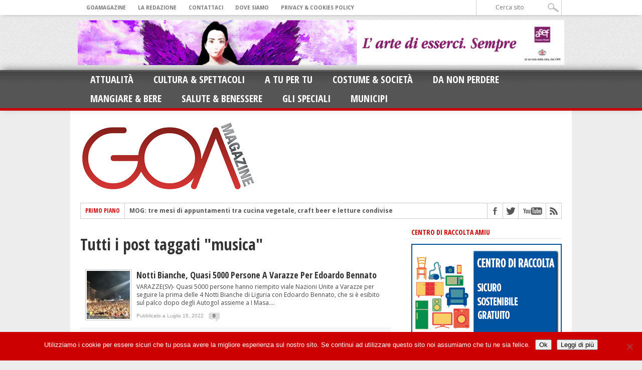

--- FILE ---
content_type: text/html; charset=UTF-8
request_url: https://www.goamagazine.it/tag/musica/
body_size: 20811
content:
<!DOCTYPE html>
<html lang="it-IT">
<head>
<meta charset="UTF-8" >
<meta name="viewport" content="width=device-width, initial-scale=1, maximum-scale=1" />

<meta property="og:image" content="https://www.goamagazine.it/wp-content/uploads/2022/07/notte_bianca_varazze-3-300x336.jpeg" />


<!--[if IE]>
<link rel="stylesheet" type="text/css" href="https://www.goamagazine.it/wp-content/themes/maxmag/css/iecss.css" />
<![endif]-->
<link rel="shortcut icon" href="https://www.goa.pixelstudio.it/wp-content/uploads/2016/06/Favicon-Goa-Magazine.png" /><link rel="alternate" type="application/rss+xml" title="RSS 2.0" href="https://www.goamagazine.it/feed/" />
<link rel="alternate" type="text/xml" title="RSS .92" href="https://www.goamagazine.it/feed/rss/" />
<link rel="alternate" type="application/atom+xml" title="Atom 0.3" href="https://www.goamagazine.it/feed/atom/" />
<link rel="pingback" href="https://www.goamagazine.it/xmlrpc.php" />


<meta name='robots' content='index, follow, max-image-preview:large, max-snippet:-1, max-video-preview:-1' />

	<!-- This site is optimized with the Yoast SEO plugin v26.7 - https://yoast.com/wordpress/plugins/seo/ -->
	<title>musica Archives - Goa Magazine</title>
	<link rel="canonical" href="https://www.goamagazine.it/tag/musica/" />
	<link rel="next" href="https://www.goamagazine.it/tag/musica/page/2/" />
	<meta property="og:locale" content="it_IT" />
	<meta property="og:type" content="article" />
	<meta property="og:title" content="musica Archives - Goa Magazine" />
	<meta property="og:url" content="https://www.goamagazine.it/tag/musica/" />
	<meta property="og:site_name" content="Goa Magazine" />
	<meta name="twitter:card" content="summary_large_image" />
	<meta name="twitter:site" content="@GoaMagazine" />
	<script type="application/ld+json" class="yoast-schema-graph">{"@context":"https://schema.org","@graph":[{"@type":"CollectionPage","@id":"https://www.goamagazine.it/tag/musica/","url":"https://www.goamagazine.it/tag/musica/","name":"musica Archives - Goa Magazine","isPartOf":{"@id":"https://www.goamagazine.it/#website"},"primaryImageOfPage":{"@id":"https://www.goamagazine.it/tag/musica/#primaryimage"},"image":{"@id":"https://www.goamagazine.it/tag/musica/#primaryimage"},"thumbnailUrl":"https://www.goamagazine.it/wp-content/uploads/2022/07/notte_bianca_varazze-3.jpeg","breadcrumb":{"@id":"https://www.goamagazine.it/tag/musica/#breadcrumb"},"inLanguage":"it-IT"},{"@type":"ImageObject","inLanguage":"it-IT","@id":"https://www.goamagazine.it/tag/musica/#primaryimage","url":"https://www.goamagazine.it/wp-content/uploads/2022/07/notte_bianca_varazze-3.jpeg","contentUrl":"https://www.goamagazine.it/wp-content/uploads/2022/07/notte_bianca_varazze-3.jpeg","width":2000,"height":1500},{"@type":"BreadcrumbList","@id":"https://www.goamagazine.it/tag/musica/#breadcrumb","itemListElement":[{"@type":"ListItem","position":1,"name":"Home","item":"https://www.goamagazine.it/"},{"@type":"ListItem","position":2,"name":"musica"}]},{"@type":"WebSite","@id":"https://www.goamagazine.it/#website","url":"https://www.goamagazine.it/","name":"Goa Magazine","description":"Testata Genovese digitale che tratta temi di cultura e spettacoli e approfondisce argomenti di cronaca ed attualità in ambito locale.","publisher":{"@id":"https://www.goamagazine.it/#organization"},"potentialAction":[{"@type":"SearchAction","target":{"@type":"EntryPoint","urlTemplate":"https://www.goamagazine.it/?s={search_term_string}"},"query-input":{"@type":"PropertyValueSpecification","valueRequired":true,"valueName":"search_term_string"}}],"inLanguage":"it-IT"},{"@type":"Organization","@id":"https://www.goamagazine.it/#organization","name":"Goa Magazine","url":"https://www.goamagazine.it/","logo":{"@type":"ImageObject","inLanguage":"it-IT","@id":"https://www.goamagazine.it/#/schema/logo/image/","url":"https://www.goamagazine.it/wp-content/uploads/2013/09/Goa-Magazine_logo.jpg","contentUrl":"https://www.goamagazine.it/wp-content/uploads/2013/09/Goa-Magazine_logo.jpg","width":1000,"height":402,"caption":"Goa Magazine"},"image":{"@id":"https://www.goamagazine.it/#/schema/logo/image/"},"sameAs":["https://www.facebook.com/GoaMagazine","https://x.com/GoaMagazine","https://www.youtube.com/user/GOA Magazine"]}]}</script>
	<!-- / Yoast SEO plugin. -->


<link rel='dns-prefetch' href='//fonts.googleapis.com' />
<style type="text/css">
</style><style id='wp-img-auto-sizes-contain-inline-css' type='text/css'>
img:is([sizes=auto i],[sizes^="auto," i]){contain-intrinsic-size:3000px 1500px}
/*# sourceURL=wp-img-auto-sizes-contain-inline-css */
</style>
<style id='wp-block-library-inline-css' type='text/css'>
:root{--wp-block-synced-color:#7a00df;--wp-block-synced-color--rgb:122,0,223;--wp-bound-block-color:var(--wp-block-synced-color);--wp-editor-canvas-background:#ddd;--wp-admin-theme-color:#007cba;--wp-admin-theme-color--rgb:0,124,186;--wp-admin-theme-color-darker-10:#006ba1;--wp-admin-theme-color-darker-10--rgb:0,107,160.5;--wp-admin-theme-color-darker-20:#005a87;--wp-admin-theme-color-darker-20--rgb:0,90,135;--wp-admin-border-width-focus:2px}@media (min-resolution:192dpi){:root{--wp-admin-border-width-focus:1.5px}}.wp-element-button{cursor:pointer}:root .has-very-light-gray-background-color{background-color:#eee}:root .has-very-dark-gray-background-color{background-color:#313131}:root .has-very-light-gray-color{color:#eee}:root .has-very-dark-gray-color{color:#313131}:root .has-vivid-green-cyan-to-vivid-cyan-blue-gradient-background{background:linear-gradient(135deg,#00d084,#0693e3)}:root .has-purple-crush-gradient-background{background:linear-gradient(135deg,#34e2e4,#4721fb 50%,#ab1dfe)}:root .has-hazy-dawn-gradient-background{background:linear-gradient(135deg,#faaca8,#dad0ec)}:root .has-subdued-olive-gradient-background{background:linear-gradient(135deg,#fafae1,#67a671)}:root .has-atomic-cream-gradient-background{background:linear-gradient(135deg,#fdd79a,#004a59)}:root .has-nightshade-gradient-background{background:linear-gradient(135deg,#330968,#31cdcf)}:root .has-midnight-gradient-background{background:linear-gradient(135deg,#020381,#2874fc)}:root{--wp--preset--font-size--normal:16px;--wp--preset--font-size--huge:42px}.has-regular-font-size{font-size:1em}.has-larger-font-size{font-size:2.625em}.has-normal-font-size{font-size:var(--wp--preset--font-size--normal)}.has-huge-font-size{font-size:var(--wp--preset--font-size--huge)}.has-text-align-center{text-align:center}.has-text-align-left{text-align:left}.has-text-align-right{text-align:right}.has-fit-text{white-space:nowrap!important}#end-resizable-editor-section{display:none}.aligncenter{clear:both}.items-justified-left{justify-content:flex-start}.items-justified-center{justify-content:center}.items-justified-right{justify-content:flex-end}.items-justified-space-between{justify-content:space-between}.screen-reader-text{border:0;clip-path:inset(50%);height:1px;margin:-1px;overflow:hidden;padding:0;position:absolute;width:1px;word-wrap:normal!important}.screen-reader-text:focus{background-color:#ddd;clip-path:none;color:#444;display:block;font-size:1em;height:auto;left:5px;line-height:normal;padding:15px 23px 14px;text-decoration:none;top:5px;width:auto;z-index:100000}html :where(.has-border-color){border-style:solid}html :where([style*=border-top-color]){border-top-style:solid}html :where([style*=border-right-color]){border-right-style:solid}html :where([style*=border-bottom-color]){border-bottom-style:solid}html :where([style*=border-left-color]){border-left-style:solid}html :where([style*=border-width]){border-style:solid}html :where([style*=border-top-width]){border-top-style:solid}html :where([style*=border-right-width]){border-right-style:solid}html :where([style*=border-bottom-width]){border-bottom-style:solid}html :where([style*=border-left-width]){border-left-style:solid}html :where(img[class*=wp-image-]){height:auto;max-width:100%}:where(figure){margin:0 0 1em}html :where(.is-position-sticky){--wp-admin--admin-bar--position-offset:var(--wp-admin--admin-bar--height,0px)}@media screen and (max-width:600px){html :where(.is-position-sticky){--wp-admin--admin-bar--position-offset:0px}}

/*# sourceURL=wp-block-library-inline-css */
</style><style id='wp-block-paragraph-inline-css' type='text/css'>
.is-small-text{font-size:.875em}.is-regular-text{font-size:1em}.is-large-text{font-size:2.25em}.is-larger-text{font-size:3em}.has-drop-cap:not(:focus):first-letter{float:left;font-size:8.4em;font-style:normal;font-weight:100;line-height:.68;margin:.05em .1em 0 0;text-transform:uppercase}body.rtl .has-drop-cap:not(:focus):first-letter{float:none;margin-left:.1em}p.has-drop-cap.has-background{overflow:hidden}:root :where(p.has-background){padding:1.25em 2.375em}:where(p.has-text-color:not(.has-link-color)) a{color:inherit}p.has-text-align-left[style*="writing-mode:vertical-lr"],p.has-text-align-right[style*="writing-mode:vertical-rl"]{rotate:180deg}
/*# sourceURL=https://www.goamagazine.it/wp-includes/blocks/paragraph/style.min.css */
</style>
<style id='global-styles-inline-css' type='text/css'>
:root{--wp--preset--aspect-ratio--square: 1;--wp--preset--aspect-ratio--4-3: 4/3;--wp--preset--aspect-ratio--3-4: 3/4;--wp--preset--aspect-ratio--3-2: 3/2;--wp--preset--aspect-ratio--2-3: 2/3;--wp--preset--aspect-ratio--16-9: 16/9;--wp--preset--aspect-ratio--9-16: 9/16;--wp--preset--color--black: #000000;--wp--preset--color--cyan-bluish-gray: #abb8c3;--wp--preset--color--white: #ffffff;--wp--preset--color--pale-pink: #f78da7;--wp--preset--color--vivid-red: #cf2e2e;--wp--preset--color--luminous-vivid-orange: #ff6900;--wp--preset--color--luminous-vivid-amber: #fcb900;--wp--preset--color--light-green-cyan: #7bdcb5;--wp--preset--color--vivid-green-cyan: #00d084;--wp--preset--color--pale-cyan-blue: #8ed1fc;--wp--preset--color--vivid-cyan-blue: #0693e3;--wp--preset--color--vivid-purple: #9b51e0;--wp--preset--gradient--vivid-cyan-blue-to-vivid-purple: linear-gradient(135deg,rgb(6,147,227) 0%,rgb(155,81,224) 100%);--wp--preset--gradient--light-green-cyan-to-vivid-green-cyan: linear-gradient(135deg,rgb(122,220,180) 0%,rgb(0,208,130) 100%);--wp--preset--gradient--luminous-vivid-amber-to-luminous-vivid-orange: linear-gradient(135deg,rgb(252,185,0) 0%,rgb(255,105,0) 100%);--wp--preset--gradient--luminous-vivid-orange-to-vivid-red: linear-gradient(135deg,rgb(255,105,0) 0%,rgb(207,46,46) 100%);--wp--preset--gradient--very-light-gray-to-cyan-bluish-gray: linear-gradient(135deg,rgb(238,238,238) 0%,rgb(169,184,195) 100%);--wp--preset--gradient--cool-to-warm-spectrum: linear-gradient(135deg,rgb(74,234,220) 0%,rgb(151,120,209) 20%,rgb(207,42,186) 40%,rgb(238,44,130) 60%,rgb(251,105,98) 80%,rgb(254,248,76) 100%);--wp--preset--gradient--blush-light-purple: linear-gradient(135deg,rgb(255,206,236) 0%,rgb(152,150,240) 100%);--wp--preset--gradient--blush-bordeaux: linear-gradient(135deg,rgb(254,205,165) 0%,rgb(254,45,45) 50%,rgb(107,0,62) 100%);--wp--preset--gradient--luminous-dusk: linear-gradient(135deg,rgb(255,203,112) 0%,rgb(199,81,192) 50%,rgb(65,88,208) 100%);--wp--preset--gradient--pale-ocean: linear-gradient(135deg,rgb(255,245,203) 0%,rgb(182,227,212) 50%,rgb(51,167,181) 100%);--wp--preset--gradient--electric-grass: linear-gradient(135deg,rgb(202,248,128) 0%,rgb(113,206,126) 100%);--wp--preset--gradient--midnight: linear-gradient(135deg,rgb(2,3,129) 0%,rgb(40,116,252) 100%);--wp--preset--font-size--small: 13px;--wp--preset--font-size--medium: 20px;--wp--preset--font-size--large: 36px;--wp--preset--font-size--x-large: 42px;--wp--preset--spacing--20: 0.44rem;--wp--preset--spacing--30: 0.67rem;--wp--preset--spacing--40: 1rem;--wp--preset--spacing--50: 1.5rem;--wp--preset--spacing--60: 2.25rem;--wp--preset--spacing--70: 3.38rem;--wp--preset--spacing--80: 5.06rem;--wp--preset--shadow--natural: 6px 6px 9px rgba(0, 0, 0, 0.2);--wp--preset--shadow--deep: 12px 12px 50px rgba(0, 0, 0, 0.4);--wp--preset--shadow--sharp: 6px 6px 0px rgba(0, 0, 0, 0.2);--wp--preset--shadow--outlined: 6px 6px 0px -3px rgb(255, 255, 255), 6px 6px rgb(0, 0, 0);--wp--preset--shadow--crisp: 6px 6px 0px rgb(0, 0, 0);}:where(.is-layout-flex){gap: 0.5em;}:where(.is-layout-grid){gap: 0.5em;}body .is-layout-flex{display: flex;}.is-layout-flex{flex-wrap: wrap;align-items: center;}.is-layout-flex > :is(*, div){margin: 0;}body .is-layout-grid{display: grid;}.is-layout-grid > :is(*, div){margin: 0;}:where(.wp-block-columns.is-layout-flex){gap: 2em;}:where(.wp-block-columns.is-layout-grid){gap: 2em;}:where(.wp-block-post-template.is-layout-flex){gap: 1.25em;}:where(.wp-block-post-template.is-layout-grid){gap: 1.25em;}.has-black-color{color: var(--wp--preset--color--black) !important;}.has-cyan-bluish-gray-color{color: var(--wp--preset--color--cyan-bluish-gray) !important;}.has-white-color{color: var(--wp--preset--color--white) !important;}.has-pale-pink-color{color: var(--wp--preset--color--pale-pink) !important;}.has-vivid-red-color{color: var(--wp--preset--color--vivid-red) !important;}.has-luminous-vivid-orange-color{color: var(--wp--preset--color--luminous-vivid-orange) !important;}.has-luminous-vivid-amber-color{color: var(--wp--preset--color--luminous-vivid-amber) !important;}.has-light-green-cyan-color{color: var(--wp--preset--color--light-green-cyan) !important;}.has-vivid-green-cyan-color{color: var(--wp--preset--color--vivid-green-cyan) !important;}.has-pale-cyan-blue-color{color: var(--wp--preset--color--pale-cyan-blue) !important;}.has-vivid-cyan-blue-color{color: var(--wp--preset--color--vivid-cyan-blue) !important;}.has-vivid-purple-color{color: var(--wp--preset--color--vivid-purple) !important;}.has-black-background-color{background-color: var(--wp--preset--color--black) !important;}.has-cyan-bluish-gray-background-color{background-color: var(--wp--preset--color--cyan-bluish-gray) !important;}.has-white-background-color{background-color: var(--wp--preset--color--white) !important;}.has-pale-pink-background-color{background-color: var(--wp--preset--color--pale-pink) !important;}.has-vivid-red-background-color{background-color: var(--wp--preset--color--vivid-red) !important;}.has-luminous-vivid-orange-background-color{background-color: var(--wp--preset--color--luminous-vivid-orange) !important;}.has-luminous-vivid-amber-background-color{background-color: var(--wp--preset--color--luminous-vivid-amber) !important;}.has-light-green-cyan-background-color{background-color: var(--wp--preset--color--light-green-cyan) !important;}.has-vivid-green-cyan-background-color{background-color: var(--wp--preset--color--vivid-green-cyan) !important;}.has-pale-cyan-blue-background-color{background-color: var(--wp--preset--color--pale-cyan-blue) !important;}.has-vivid-cyan-blue-background-color{background-color: var(--wp--preset--color--vivid-cyan-blue) !important;}.has-vivid-purple-background-color{background-color: var(--wp--preset--color--vivid-purple) !important;}.has-black-border-color{border-color: var(--wp--preset--color--black) !important;}.has-cyan-bluish-gray-border-color{border-color: var(--wp--preset--color--cyan-bluish-gray) !important;}.has-white-border-color{border-color: var(--wp--preset--color--white) !important;}.has-pale-pink-border-color{border-color: var(--wp--preset--color--pale-pink) !important;}.has-vivid-red-border-color{border-color: var(--wp--preset--color--vivid-red) !important;}.has-luminous-vivid-orange-border-color{border-color: var(--wp--preset--color--luminous-vivid-orange) !important;}.has-luminous-vivid-amber-border-color{border-color: var(--wp--preset--color--luminous-vivid-amber) !important;}.has-light-green-cyan-border-color{border-color: var(--wp--preset--color--light-green-cyan) !important;}.has-vivid-green-cyan-border-color{border-color: var(--wp--preset--color--vivid-green-cyan) !important;}.has-pale-cyan-blue-border-color{border-color: var(--wp--preset--color--pale-cyan-blue) !important;}.has-vivid-cyan-blue-border-color{border-color: var(--wp--preset--color--vivid-cyan-blue) !important;}.has-vivid-purple-border-color{border-color: var(--wp--preset--color--vivid-purple) !important;}.has-vivid-cyan-blue-to-vivid-purple-gradient-background{background: var(--wp--preset--gradient--vivid-cyan-blue-to-vivid-purple) !important;}.has-light-green-cyan-to-vivid-green-cyan-gradient-background{background: var(--wp--preset--gradient--light-green-cyan-to-vivid-green-cyan) !important;}.has-luminous-vivid-amber-to-luminous-vivid-orange-gradient-background{background: var(--wp--preset--gradient--luminous-vivid-amber-to-luminous-vivid-orange) !important;}.has-luminous-vivid-orange-to-vivid-red-gradient-background{background: var(--wp--preset--gradient--luminous-vivid-orange-to-vivid-red) !important;}.has-very-light-gray-to-cyan-bluish-gray-gradient-background{background: var(--wp--preset--gradient--very-light-gray-to-cyan-bluish-gray) !important;}.has-cool-to-warm-spectrum-gradient-background{background: var(--wp--preset--gradient--cool-to-warm-spectrum) !important;}.has-blush-light-purple-gradient-background{background: var(--wp--preset--gradient--blush-light-purple) !important;}.has-blush-bordeaux-gradient-background{background: var(--wp--preset--gradient--blush-bordeaux) !important;}.has-luminous-dusk-gradient-background{background: var(--wp--preset--gradient--luminous-dusk) !important;}.has-pale-ocean-gradient-background{background: var(--wp--preset--gradient--pale-ocean) !important;}.has-electric-grass-gradient-background{background: var(--wp--preset--gradient--electric-grass) !important;}.has-midnight-gradient-background{background: var(--wp--preset--gradient--midnight) !important;}.has-small-font-size{font-size: var(--wp--preset--font-size--small) !important;}.has-medium-font-size{font-size: var(--wp--preset--font-size--medium) !important;}.has-large-font-size{font-size: var(--wp--preset--font-size--large) !important;}.has-x-large-font-size{font-size: var(--wp--preset--font-size--x-large) !important;}
/*# sourceURL=global-styles-inline-css */
</style>

<style id='classic-theme-styles-inline-css' type='text/css'>
/*! This file is auto-generated */
.wp-block-button__link{color:#fff;background-color:#32373c;border-radius:9999px;box-shadow:none;text-decoration:none;padding:calc(.667em + 2px) calc(1.333em + 2px);font-size:1.125em}.wp-block-file__button{background:#32373c;color:#fff;text-decoration:none}
/*# sourceURL=/wp-includes/css/classic-themes.min.css */
</style>
<link rel='stylesheet' id='mpp_gutenberg-css' href='https://www.goamagazine.it/wp-content/plugins/metronet-profile-picture/dist/blocks.style.build.css' type='text/css' media='all' />
<link rel='stylesheet' id='contact-form-7-css' href='https://www.goamagazine.it/wp-content/plugins/contact-form-7/includes/css/styles.css' type='text/css' media='all' />
<link rel='stylesheet' id='cookie-notice-front-css' href='https://www.goamagazine.it/wp-content/plugins/cookie-notice/css/front.min.css' type='text/css' media='all' />
<link rel='stylesheet' id='mm-style-css' href='https://www.goamagazine.it/wp-content/themes/maxmag/style.css' type='text/css' media='all' />
<link rel='stylesheet' id='reset-css' href='https://www.goamagazine.it/wp-content/themes/maxmag/css/reset.css' type='text/css' media='all' />
<link rel='stylesheet' id='flexcss-css' href='https://www.goamagazine.it/wp-content/themes/maxmag/css/flexslider.css' type='text/css' media='all' />
<link rel='stylesheet' id='media-queries-css' href='https://www.goamagazine.it/wp-content/themes/maxmag/css/media-queries.css' type='text/css' media='all' />
<link rel='stylesheet' id='menufication-css' href='https://www.goamagazine.it/wp-content/themes/maxmag/css/menufication.css' type='text/css' media='all' />
<link rel='stylesheet' id='googlefonts-css' href='https://fonts.googleapis.com/css?family=Open+Sans+Condensed%3A300%2C700%7COpen+Sans%3A400%2C700%7COswald%3A700&#038;subset=latin%2Clatin-ext%2Ccyrillic%2Ccyrillic-ext%2Cgreek-ext%2Cgreek%2Cvietnamese' type='text/css' media='all' />
<link rel='stylesheet' id='menufication-css-css' href='https://www.goamagazine.it/wp-content/plugins/menufication/css/menufication.min.css' type='text/css' media='all' />
<script type="text/javascript" src="https://www.goamagazine.it/wp-includes/js/jquery/jquery.min.js" id="jquery-core-js"></script>
<script type="text/javascript" src="https://www.goamagazine.it/wp-includes/js/jquery/jquery-migrate.min.js" id="jquery-migrate-js"></script>
<script type="text/javascript" id="menufication-js-js-extra">
/* <![CDATA[ */
var wp_menufication = {"element":"#wp_menufication","enable_menufication":"on","headerLogo":"","headerLogoLink":"https://www.goamagazine.it","menuLogo":"http://www.goa.pixelstudio.it/wp-content/uploads/2016/05/logo-Goa-Magazine-1.png","menuText":"","triggerWidth":"985","addHomeLink":null,"addHomeText":"","addSearchField":null,"hideDefaultMenu":null,"onlyMobile":null,"direction":"left","theme":"dark","childMenuSupport":"on","childMenuSelector":"sub-menu, children","activeClassSelector":"current-menu-item, current-page-item, active","enableSwipe":"on","doCapitalization":null,"supportAndroidAbove":"3.5","disableSlideScaling":null,"toggleElement":"","customMenuElement":"","customFixedHeader":"","addToFixedHolder":"","page_menu_support":null,"wrapTagsInList":"","allowedTags":"DIV, NAV, UL, OL, LI, A, P, H1, H2, H3, H4, SPAN, FORM, INPUT, SEARCH","customCSS":"","is_page_menu":"","enableMultiple":"","is_user_logged_in":""};
//# sourceURL=menufication-js-js-extra
/* ]]> */
</script>
<script type="text/javascript" src="https://www.goamagazine.it/wp-content/plugins/menufication/js/jquery.menufication.min.js" id="menufication-js-js"></script>
<script type="text/javascript" src="https://www.goamagazine.it/wp-content/plugins/menufication/js/menufication-setup.js" id="menufication-js-setup-js"></script>
		<style>
			.theiaPostSlider_nav.fontTheme ._title,
			.theiaPostSlider_nav.fontTheme ._text {
				line-height: 30px;
			}

			.theiaPostSlider_nav.fontTheme ._button {
				color: #dd3333;
			}

			.theiaPostSlider_nav.fontTheme ._button ._2 span {
				font-size: 30px;
				line-height: 30px;
			}

			.theiaPostSlider_nav.fontTheme ._button:hover,
			.theiaPostSlider_nav.fontTheme ._button:focus {
				color: #e66c6c;
			}

			.theiaPostSlider_nav.fontTheme ._disabled {
				color: #878787 !important;
			}
		</style>
		
<style type='text/css'>

a, a:visited { color: #cc0000; }
h3.category-heading, .toggle { background: #cc0000; }
.home-widget h3, .home-widget h3 a, .middle-widget h3, .middle-widget h3 a, .sidebar-widget h3, .sidebar-widget h3 a, .bottom-widget h3, .bottom-widget h3 a, .widget-container h3, .widget-container h3 a, .multi-category h3,  ul.tabber li.active h4 a, #related-posts h3, h3#reply-title, h2.comments { color: #cc0000; }
#main-nav ul li:hover, #main-nav .current-menu-item, #main-nav .current-post-parent { background: #cc0000 url(https://www.goamagazine.it/wp-content/themes/maxmag/images/nav-bg.png) top repeat-x; }
#main-nav ul li:hover ul { border-top: 5px solid #cc0000; }
#main-nav-wrapper { background: #555555 url(https://www.goamagazine.it/wp-content/themes/maxmag/images/nav-bg.png) top repeat-x; border-bottom: 5px solid #cc0000; }

.woocommerce .widget_price_filter .ui-slider .ui-slider-handle,
.woocommerce span.onsale,
.woocommerce #respond input#submit.alt,
.woocommerce a.button.alt,
.woocommerce button.button.alt,
.woocommerce input.button.alt,
.woocommerce #respond input#submit.alt:hover,
.woocommerce a.button.alt:hover,
.woocommerce button.button.alt:hover,
.woocommerce input.button.alt:hover {
	background-color: #cc0000;
	}

#nav-mobi select { background: #555555  url(https://www.goamagazine.it/wp-content/themes/maxmag/images/triangle-dark.png) no-repeat right; }
ul.tabber li, .woocommerce .widget_price_filter .ui-slider .ui-slider-range { background: #cc0000; }
#wallpaper { background: url() no-repeat 50% 0; }

</style>

<style type="text/css">
#footer-top-wrapper {background: #cc0000;}

.footer-widget  a:link, a:visited {
    color: #000;
}
ul.sub-menu {
    z-index: 1000 !important;
}
#featured-container {display:;}

#footer-top h3 {color: #fff;}
.tag-cloud a {background: #ff6666;}
.footer-widget a:link, a:visited  {color: #555;}

#ticker {
    max-width: 700px;
}
#content-area img {
    margin: 5px 5px 5px 5px;
}
#post-area p {
margin-bottom: 0px;
display: block;
}
.wp-caption {
    margin-right: 10px;
}
.post-image {
    float: left;
}
.tag-cloud a:hover {
    background: #555;
    color: #ff6666;
}</style>

<style type="text/css" id="custom-background-css">
body.custom-background { background-color: #ededed; }
</style>
	
</head>

<body data-rsssl=1 class="archive tag tag-musica tag-267 custom-background wp-theme-maxmag cookies-not-set">


<div id="site">
	<div id="top-wrapper">
		<div id="top-nav-wrapper">
			<div id="top-nav">
				<div id="top-menu">
					<div class="menu-secondario-container"><ul id="menu-secondario" class="menu"><li id="menu-item-17256" class="menu-item menu-item-type-post_type menu-item-object-page menu-item-17256"><a href="https://www.goamagazine.it/chi-siamo/">GoaMagazine</a></li>
<li id="menu-item-17257" class="menu-item menu-item-type-post_type menu-item-object-page menu-item-17257"><a href="https://www.goamagazine.it/la-redazione/">La Redazione</a></li>
<li id="menu-item-17258" class="menu-item menu-item-type-post_type menu-item-object-page menu-item-17258"><a href="https://www.goamagazine.it/contattaci/">Contattaci</a></li>
<li id="menu-item-17259" class="menu-item menu-item-type-post_type menu-item-object-page menu-item-17259"><a href="https://www.goamagazine.it/dove-siamo/">Dove Siamo</a></li>
<li id="menu-item-17233" class="menu-item menu-item-type-post_type menu-item-object-page menu-item-17233"><a href="https://www.goamagazine.it/privacy-cookies-policy/">Privacy &#038; Cookies Policy</a></li>
</ul></div>				</div><!--top-menu-->
				<div id="search-wrapper">
					<form method="get" id="searchform" action="https://www.goamagazine.it/">
	<input type="text" name="s" id="s" value="Cerca sito" onfocus='if (this.value == "Cerca sito") { this.value = ""; }' onblur='if (this.value == "") { this.value = "Cerca sito"; }' />
	<input type="hidden" id="search-button" />
</form>				</div><!--search wrapper-->
			</div><!--top-nav-->
		</div><!--top-nav-wrapper-->
				<div id="leader-wrapper">
			<div id="leaderboard">	
				<div id="leader-left">
					<a href="https://asef.it" target="_blank"><img src="/wp-content/uploads/2023/11/1123-ASEF-Goa-Magazine.jpg"></a>
				</div><!--leader-left-->
			</div><!--leaderboard-->
		</div><!--leader-wrapper-->
			</div><!--top-wrapper-->
	<div id="nav">
		<div id="main-nav-wrapper">
			<div id="main-nav">
				<div class="menu-principale-container"><ul id="menu-principale" class="menu"><div id='wp_menufication'><li id="menu-item-29095" class="menu-item menu-item-type-taxonomy menu-item-object-category menu-item-29095"><a href="https://www.goamagazine.it/category/24h/">Attualità</a></li>
<li id="menu-item-17295" class="menu-item menu-item-type-taxonomy menu-item-object-category menu-item-has-children menu-item-17295"><a href="https://www.goamagazine.it/category/cultura-spettacoli/">Cultura &amp; Spettacoli</a>
<ul class="sub-menu">
	<li id="menu-item-17266" class="menu-item menu-item-type-taxonomy menu-item-object-category menu-item-17266"><a href="https://www.goamagazine.it/category/cultura-spettacoli/in-concerto/">In concerto</a></li>
	<li id="menu-item-17269" class="menu-item menu-item-type-taxonomy menu-item-object-category menu-item-17269"><a href="https://www.goamagazine.it/category/cultura-spettacoli/a-teatro/">A teatro</a></li>
	<li id="menu-item-17267" class="menu-item menu-item-type-taxonomy menu-item-object-category menu-item-17267"><a href="https://www.goamagazine.it/category/cultura-spettacoli/in-mostra/">In mostra</a></li>
</ul>
</li>
<li id="menu-item-17296" class="menu-item menu-item-type-taxonomy menu-item-object-category menu-item-has-children menu-item-17296"><a href="https://www.goamagazine.it/category/a-tu-per-tu/">A tu per tu</a>
<ul class="sub-menu">
	<li id="menu-item-17297" class="menu-item menu-item-type-taxonomy menu-item-object-category menu-item-17297"><a href="https://www.goamagazine.it/category/a-tu-per-tu/lintervista-del-mese/">L&#8217;intervista del mese</a></li>
</ul>
</li>
<li id="menu-item-17301" class="menu-item menu-item-type-taxonomy menu-item-object-category menu-item-has-children menu-item-17301"><a href="https://www.goamagazine.it/category/costume-e-societa/">Costume &#038; società</a>
<ul class="sub-menu">
	<li id="menu-item-17302" class="menu-item menu-item-type-taxonomy menu-item-object-category menu-item-17302"><a href="https://www.goamagazine.it/category/costume-e-societa/stili-e-tendenze/">Stili &amp; tendenze</a></li>
	<li id="menu-item-17271" class="menu-item menu-item-type-taxonomy menu-item-object-category menu-item-17271"><a href="https://www.goamagazine.it/category/costume-e-societa/girovagando/">Girovagando</a></li>
	<li id="menu-item-17272" class="menu-item menu-item-type-taxonomy menu-item-object-category menu-item-17272"><a href="https://www.goamagazine.it/category/costume-e-societa/il-personal-shopper/">Il personal shopper</a></li>
</ul>
</li>
<li id="menu-item-17303" class="menu-item menu-item-type-taxonomy menu-item-object-category menu-item-has-children menu-item-17303"><a href="https://www.goamagazine.it/category/da-non-perdere/">Da non perdere</a>
<ul class="sub-menu">
	<li id="menu-item-17281" class="menu-item menu-item-type-taxonomy menu-item-object-category menu-item-17281"><a href="https://www.goamagazine.it/category/da-non-perdere/il-libro-della-settimana/">Il libro della settimana</a></li>
	<li id="menu-item-17282" class="menu-item menu-item-type-taxonomy menu-item-object-category menu-item-17282"><a href="https://www.goamagazine.it/category/da-non-perdere/evento-del-mese/">L&#8217;evento del mese</a></li>
	<li id="menu-item-17280" class="menu-item menu-item-type-taxonomy menu-item-object-category menu-item-17280"><a href="https://www.goamagazine.it/category/da-non-perdere/genova-da-scoprire/">Genova da scoprire</a></li>
</ul>
</li>
<li id="menu-item-17300" class="menu-item menu-item-type-taxonomy menu-item-object-category menu-item-has-children menu-item-17300"><a href="https://www.goamagazine.it/category/mangiare-bere/">Mangiare &amp; Bere</a>
<ul class="sub-menu">
	<li id="menu-item-17286" class="menu-item menu-item-type-taxonomy menu-item-object-category menu-item-17286"><a href="https://www.goamagazine.it/category/mangiare-bere/ristoranti/">Ristoranti</a></li>
	<li id="menu-item-17285" class="menu-item menu-item-type-taxonomy menu-item-object-category menu-item-17285"><a href="https://www.goamagazine.it/category/mangiare-bere/birrerie/">Birrerie</a></li>
	<li id="menu-item-17284" class="menu-item menu-item-type-taxonomy menu-item-object-category menu-item-17284"><a href="https://www.goamagazine.it/category/mangiare-bere/gelaterie/">Gelaterie</a></li>
</ul>
</li>
<li id="menu-item-17298" class="menu-item menu-item-type-taxonomy menu-item-object-category menu-item-has-children menu-item-17298"><a href="https://www.goamagazine.it/category/salute-benessere/">Salute &amp; Benessere</a>
<ul class="sub-menu">
	<li id="menu-item-17289" class="menu-item menu-item-type-taxonomy menu-item-object-category menu-item-17289"><a href="https://www.goamagazine.it/category/salute-benessere/medicina/">Medicina</a></li>
	<li id="menu-item-17288" class="menu-item menu-item-type-taxonomy menu-item-object-category menu-item-17288"><a href="https://www.goamagazine.it/category/salute-benessere/bellezza/">Bellezza</a></li>
</ul>
</li>
<li id="menu-item-17291" class="menu-item menu-item-type-taxonomy menu-item-object-category menu-item-17291"><a href="https://www.goamagazine.it/category/gli-speciali/">Gli speciali</a></li>
<li id="menu-item-49085" class="menu-item menu-item-type-taxonomy menu-item-object-category menu-item-has-children menu-item-49085"><a href="https://www.goamagazine.it/category/municipi/">Municipi</a>
<ul class="sub-menu">
	<li id="menu-item-49086" class="menu-item menu-item-type-taxonomy menu-item-object-category menu-item-49086"><a href="https://www.goamagazine.it/category/municipi/municipi-i-centro-est/">Municipio I Centro Est</a></li>
	<li id="menu-item-49087" class="menu-item menu-item-type-taxonomy menu-item-object-category menu-item-49087"><a href="https://www.goamagazine.it/category/municipi/municipio-ii-centro-ovest/">Municipio II Centro Ovest</a></li>
	<li id="menu-item-49088" class="menu-item menu-item-type-taxonomy menu-item-object-category menu-item-49088"><a href="https://www.goamagazine.it/category/municipi/municipio-iii-bassa-valbisagno/">Municipio III Bassa Valbisagno</a></li>
	<li id="menu-item-49089" class="menu-item menu-item-type-taxonomy menu-item-object-category menu-item-49089"><a href="https://www.goamagazine.it/category/municipi/municipio-iv-media-valbisagno/">Municipio IV Media Valbisagno</a></li>
	<li id="menu-item-49091" class="menu-item menu-item-type-taxonomy menu-item-object-category menu-item-49091"><a href="https://www.goamagazine.it/category/municipi/municipio-v-valpolcevera/">Municipio V Valpolcevera</a></li>
	<li id="menu-item-49092" class="menu-item menu-item-type-taxonomy menu-item-object-category menu-item-49092"><a href="https://www.goamagazine.it/category/municipi/municipio-vi-medio-ponente/">Municipio VI Medio Ponente</a></li>
	<li id="menu-item-49093" class="menu-item menu-item-type-taxonomy menu-item-object-category menu-item-49093"><a href="https://www.goamagazine.it/category/municipi/municipio-vii-ponente/">Municipio VII Ponente</a></li>
	<li id="menu-item-49094" class="menu-item menu-item-type-taxonomy menu-item-object-category menu-item-49094"><a href="https://www.goamagazine.it/category/municipi/municipio-viii-medio-levante/">Municipio VIII Medio Levante</a></li>
	<li id="menu-item-49090" class="menu-item menu-item-type-taxonomy menu-item-object-category menu-item-49090"><a href="https://www.goamagazine.it/category/municipi/municipio-ix-levante/">Municipio IX Levante</a></li>
</ul>
</li>
</div></ul></div>			</div><!--main-nav-->
											</div><!--main-nav-wrapper-->
	</div><!--nav-->
	<div id="wrapper">
				<div id="inner-wrapper">
			<div id="content">
				<div id="main-header-wrapper">
					<div id="header">
						<div id="logo" itemscope itemtype="http://schema.org/Organization">
														<a itemprop="url" href="https://www.goamagazine.it"><img itemprop="logo" src="/wp-content/uploads/2016/05/logo-Goa-Magazine.png" alt="Goa Magazine" /></a>
													</div><!--logo-->
					</div><!--header-->
				</div><!--main-header-wrapper-->
				<div id="content-top">
					<div id="ticker">
						<span class="ticker-heading">Primo piano</span>
						<ul class="ticker-list">
														<li><a href="https://www.goamagazine.it/mog-tre-mesi-di-appuntamenti-tra-cucina-vegetale-craft-beer-e-letture-condivise/">MOG: tre mesi di appuntamenti tra cucina vegetale, craft beer e letture condivise </a></li>
														<li><a href="https://www.goamagazine.it/genova-sotto-i-riflettori-del-new-york-times-il-capoluogo-ligure-tra-le-52-mete-da-visitare-nel-2026/">Genova sotto i riflettori del New York Times: il capoluogo ligure tra le 52 mete da visitare nel 2026</a></li>
														<li><a href="https://www.goamagazine.it/il-museo-darte-orientale-chiossone-celebra-ligustro-in-mostra-le-stampe-giapponesi-dellartista-ligure/">Il Museo d’Arte Orientale Chiossone celebra Ligustro, in mostra le stampe giapponesi dell’artista</a></li>
														<li><a href="https://www.goamagazine.it/premio-ubu-2025-teatro-akropolis-si-riconferma-vincitore-con-un-film-su-carmelo-bene/">Premio Ubu 2025, Teatro Akropolis si riconferma vincitore con un film su Carmelo Bene</a></li>
														<li><a href="https://www.goamagazine.it/genova-per-san-francesco-2026-un-percorso-tra-musica-arte-e-memoria-spirituale/">Genova per San Francesco 2026: un percorso tra musica, arte e memoria spirituale</a></li>
														<li><a href="https://www.goamagazine.it/nuova-fiera-primavera-torna-a-genova-a-marzo-2026-nove-giorni-di-appuntamenti-al-padiglione-blu/">&#8220;Nuova Fiera Primavera&#8221; torna a Genova a marzo 2026: tutti gli appuntamenti al Padiglione Blu</a></li>
														<li><a href="https://www.goamagazine.it/app-musei-di-genova-lanciata-la-nuova-piattaforma-digitale-per-residenti-e-turisti/">App &#8220;Musei di Genova&#8221;: lanciata la nuova piattaforma digitale per residenti e turisti</a></li>
													</ul>
					</div><!--ticker-->
					<div id="content-social">
							<ul>
														<li><a href="http://www.facebook.com/GoaMagazine" alt="Facebook" class="fb-but" target="_blank"></a></li>							<li><a href="http://www.twitter.com/GoaMagazine" alt="Twitter" class="twitter-but" target="_blank"></a></li>																												<li><a href="http://www.youtube.com/user/GOA Magazine" alt="YouTube" class="youtube-but" target="_blank"></a></li>														<li><a href="https://www.goamagazine.it/feed/rss/" alt="RSS Feed" class="rss-but"></a></li>
						</ul>
					</div><!--content-social-->
				</div><!--content-top-->

<div id="main">
	<div id="post-area">
		<h1>Tutti i post taggati "musica"</h1>
		
		
		<ul class="archive">
						<li>
								<div class="archive-image">
					<a href="https://www.goamagazine.it/notti-bianche-quasi-5000-persone-a-varazze-per-edoardo-bennato/" rel="bookmark" title="Notti Bianche, quasi 5000 persone a Varazze per Edoardo Bennato"><img width="120" height="134" src="https://www.goamagazine.it/wp-content/uploads/2022/07/notte_bianca_varazze-3-120x134.jpeg" class="attachment-small-thumb size-small-thumb wp-post-image" alt="" decoding="async" srcset="https://www.goamagazine.it/wp-content/uploads/2022/07/notte_bianca_varazze-3-120x134.jpeg 120w, https://www.goamagazine.it/wp-content/uploads/2022/07/notte_bianca_varazze-3-420x470.jpeg 420w, https://www.goamagazine.it/wp-content/uploads/2022/07/notte_bianca_varazze-3-300x336.jpeg 300w, https://www.goamagazine.it/wp-content/uploads/2022/07/notte_bianca_varazze-3-199x223.jpeg 199w" sizes="(max-width: 120px) 100vw, 120px" /></a>
				</div><!--archive-image-->
				<div class="archive-text">
					<a href="https://www.goamagazine.it/notti-bianche-quasi-5000-persone-a-varazze-per-edoardo-bennato/" class="main-headline">Notti Bianche, quasi 5000 persone a Varazze per Edoardo Bennato</a>
					<p>VARAZZE(SV)- Quasi 5000 persone hanno riempito viale Nazioni Unite a Varazze per seguire la prima delle 4 Notti Bianche di Liguria con Edoardo Bennato, che si è esibito sul palco dopo degli Autogol assieme a I Masa....</p>
					<div class="headlines-info">
						<ul class="headlines-info">
							<li>Pubblicato a Luglio 15, 2022</li>
							<li class="comments-icon"><a href="https://www.goamagazine.it/notti-bianche-quasi-5000-persone-a-varazze-per-edoardo-bennato/#respond">0</a></li>
						</ul>
					</div><!--headlines-info-->
				</div><!--archive-text-->
							</li>
						<li>
								<div class="archive-image">
					<a href="https://www.goamagazine.it/31esimo-festival-musicale-del-mediterraneo-di-genova-il-16-e-17-luglio-akutuk-con-lois-zongo-percussioni-nellacqua-della-piscina-di-pra/" rel="bookmark" title="31esimo Festival Musicale del Mediterraneo di Genova: il 16 e 17 luglio &#8220;Akutuk&#8221; con Lois Zongo, percussioni nell&#8217;acqua della piscina di Pra&#8217; "><img width="120" height="134" src="https://www.goamagazine.it/wp-content/uploads/2022/07/lois-zongo-120x134.jpg" class="attachment-small-thumb size-small-thumb wp-post-image" alt="" decoding="async" srcset="https://www.goamagazine.it/wp-content/uploads/2022/07/lois-zongo-120x134.jpg 120w, https://www.goamagazine.it/wp-content/uploads/2022/07/lois-zongo-420x470.jpg 420w, https://www.goamagazine.it/wp-content/uploads/2022/07/lois-zongo-300x336.jpg 300w, https://www.goamagazine.it/wp-content/uploads/2022/07/lois-zongo-199x223.jpg 199w" sizes="(max-width: 120px) 100vw, 120px" /></a>
				</div><!--archive-image-->
				<div class="archive-text">
					<a href="https://www.goamagazine.it/31esimo-festival-musicale-del-mediterraneo-di-genova-il-16-e-17-luglio-akutuk-con-lois-zongo-percussioni-nellacqua-della-piscina-di-pra/" class="main-headline">31esimo Festival Musicale del Mediterraneo di Genova: il 16 e 17 luglio &#8220;Akutuk&#8221; con Lois Zongo, percussioni nell&#8217;acqua della piscina di Pra&#8217; </a>
					<p>GENOVA- La prima parte del 31° Festival Musicale del Mediterraneo, prodotto dall’Associazione Echo Art con la direzione artistica di Davide Ferrari si chiude con il workshop di percussioni acquatiche “Akutuk” tenuto da Loïs Zongo sabato 16 (ore...</p>
					<div class="headlines-info">
						<ul class="headlines-info">
							<li>Pubblicato a Luglio 15, 2022</li>
							<li class="comments-icon"><a href="https://www.goamagazine.it/31esimo-festival-musicale-del-mediterraneo-di-genova-il-16-e-17-luglio-akutuk-con-lois-zongo-percussioni-nellacqua-della-piscina-di-pra/#respond">0</a></li>
						</ul>
					</div><!--headlines-info-->
				</div><!--archive-text-->
							</li>
						<li>
								<div class="archive-image">
					<a href="https://www.goamagazine.it/festival-delle-bande-musicali-della-filarmonica-sestrese-a-palazzo-ducale/" rel="bookmark" title="Festival delle Bande Musicali della Filarmonica Sestrese a Palazzo Ducale"><img width="120" height="134" src="https://www.goamagazine.it/wp-content/uploads/2022/07/filarmonica-120x134.jpg" class="attachment-small-thumb size-small-thumb wp-post-image" alt="" decoding="async" srcset="https://www.goamagazine.it/wp-content/uploads/2022/07/filarmonica-120x134.jpg 120w, https://www.goamagazine.it/wp-content/uploads/2022/07/filarmonica-199x223.jpg 199w" sizes="(max-width: 120px) 100vw, 120px" /></a>
				</div><!--archive-image-->
				<div class="archive-text">
					<a href="https://www.goamagazine.it/festival-delle-bande-musicali-della-filarmonica-sestrese-a-palazzo-ducale/" class="main-headline">Festival delle Bande Musicali della Filarmonica Sestrese a Palazzo Ducale</a>
					<p>GENOVA- Sabato 16 luglio&nbsp;2022, alle ore 11, all&#8217;interno del terzo&nbsp;Festival&nbsp;di Musica Città di Genova&nbsp;dal vivo e on line, la&nbsp;Filarmonica Sestrese&nbsp;organizza 177° anno di fondazione&nbsp;Intravedere il futuro, un&nbsp;Festival di Bande Musicali&nbsp;nel&nbsp;Cortile Maggiore di Palazzo Ducale, che sia di...</p>
					<div class="headlines-info">
						<ul class="headlines-info">
							<li>Pubblicato a Luglio 15, 2022</li>
							<li class="comments-icon"><a href="https://www.goamagazine.it/festival-delle-bande-musicali-della-filarmonica-sestrese-a-palazzo-ducale/#respond">0</a></li>
						</ul>
					</div><!--headlines-info-->
				</div><!--archive-text-->
							</li>
						<li>
								<div class="archive-image">
					<a href="https://www.goamagazine.it/venerdi-15-luglio-al-porto-antico-di-genova-il-nuovo-spettacolo-di-lorenzo-baglioni-canzoni-a-teatro/" rel="bookmark" title="Venerdì 15 luglio al Porto Antico di Genova il nuovo spettacolo di Lorenzo Baglioni &#8220;Canzoni a Teatro&#8221;"><img width="120" height="134" src="https://www.goamagazine.it/wp-content/uploads/2022/07/LorenzoBaglioniGianlucaZati-120x134.jpg" class="attachment-small-thumb size-small-thumb wp-post-image" alt="" decoding="async" loading="lazy" srcset="https://www.goamagazine.it/wp-content/uploads/2022/07/LorenzoBaglioniGianlucaZati-120x134.jpg 120w, https://www.goamagazine.it/wp-content/uploads/2022/07/LorenzoBaglioniGianlucaZati-420x470.jpg 420w, https://www.goamagazine.it/wp-content/uploads/2022/07/LorenzoBaglioniGianlucaZati-300x336.jpg 300w, https://www.goamagazine.it/wp-content/uploads/2022/07/LorenzoBaglioniGianlucaZati-199x223.jpg 199w" sizes="auto, (max-width: 120px) 100vw, 120px" /></a>
				</div><!--archive-image-->
				<div class="archive-text">
					<a href="https://www.goamagazine.it/venerdi-15-luglio-al-porto-antico-di-genova-il-nuovo-spettacolo-di-lorenzo-baglioni-canzoni-a-teatro/" class="main-headline">Venerdì 15 luglio al Porto Antico di Genova il nuovo spettacolo di Lorenzo Baglioni &#8220;Canzoni a Teatro&#8221;</a>
					<p>GENOVA- Venerdì 15 luglio 2022, alle 21.30, in Piazza delle Feste al&nbsp;Porto Antico di Genova&nbsp;proseguono gli appuntamenti all&#8217;insegna della comicità di&nbsp;&#8220;Ridere d&#8217;agosto ma anche prima&#8221;&nbsp;con lo spettacolo di Lorenzo Baglioni &#8220;Canzoni a Teatro&#8221;.&nbsp;&nbsp; Il&nbsp;cantautore, autore, attore e...</p>
					<div class="headlines-info">
						<ul class="headlines-info">
							<li>Pubblicato a Luglio 12, 2022</li>
							<li class="comments-icon"><a href="https://www.goamagazine.it/venerdi-15-luglio-al-porto-antico-di-genova-il-nuovo-spettacolo-di-lorenzo-baglioni-canzoni-a-teatro/#respond">0</a></li>
						</ul>
					</div><!--headlines-info-->
				</div><!--archive-text-->
							</li>
						<li>
								<div class="archive-image">
					<a href="https://www.goamagazine.it/da-torino-i-dionysian-sbancano-il-fantastico-festival/" rel="bookmark" title="DA TORINO I DIONYSIAN SBANCANO IL FANTASTICO FESTIVAL"><img width="120" height="134" src="https://www.goamagazine.it/wp-content/uploads/2022/07/dionysin-120x134.jpg" class="attachment-small-thumb size-small-thumb wp-post-image" alt="" decoding="async" loading="lazy" srcset="https://www.goamagazine.it/wp-content/uploads/2022/07/dionysin-120x134.jpg 120w, https://www.goamagazine.it/wp-content/uploads/2022/07/dionysin-420x470.jpg 420w, https://www.goamagazine.it/wp-content/uploads/2022/07/dionysin-300x336.jpg 300w, https://www.goamagazine.it/wp-content/uploads/2022/07/dionysin-199x223.jpg 199w" sizes="auto, (max-width: 120px) 100vw, 120px" /></a>
				</div><!--archive-image-->
				<div class="archive-text">
					<a href="https://www.goamagazine.it/da-torino-i-dionysian-sbancano-il-fantastico-festival/" class="main-headline">DA TORINO I DIONYSIAN SBANCANO IL FANTASTICO FESTIVAL</a>
					<p>Sono i Dionysian i vincitori assoluti dell&#8217;ottava edizione del Fantastico Festival. La prima band a vincere il concorso organizzato dalla Mediaquality. GENOVA- Il gruppo, proveniente da Torino, ha sbaragliato la concorrenza riuscendo a portare a casa, oltre...</p>
					<div class="headlines-info">
						<ul class="headlines-info">
							<li>Pubblicato a Luglio 11, 2022</li>
							<li class="comments-icon"><a href="https://www.goamagazine.it/da-torino-i-dionysian-sbancano-il-fantastico-festival/#respond">0</a></li>
						</ul>
					</div><!--headlines-info-->
				</div><!--archive-text-->
							</li>
						<li>
								<div class="archive-image">
					<a href="https://www.goamagazine.it/circuito-in-musica-a-sturla-prosegue-in-luglio-con-bobby-soul-blind-bonobos-e-red-pill-or-blue-pill/" rel="bookmark" title="Circuito in musica a Sturla prosegue in luglio con Bobby Soul, Blind Bonobos e Red Pill or Blue Pill"><img width="120" height="134" src="https://www.goamagazine.it/wp-content/uploads/2021/07/Bobby-Soul-foto-di-Chiara-Saitta-120x134.jpg" class="attachment-small-thumb size-small-thumb wp-post-image" alt="" decoding="async" loading="lazy" srcset="https://www.goamagazine.it/wp-content/uploads/2021/07/Bobby-Soul-foto-di-Chiara-Saitta-120x134.jpg 120w, https://www.goamagazine.it/wp-content/uploads/2021/07/Bobby-Soul-foto-di-Chiara-Saitta-300x336.jpg 300w, https://www.goamagazine.it/wp-content/uploads/2021/07/Bobby-Soul-foto-di-Chiara-Saitta-199x223.jpg 199w" sizes="auto, (max-width: 120px) 100vw, 120px" /></a>
				</div><!--archive-image-->
				<div class="archive-text">
					<a href="https://www.goamagazine.it/circuito-in-musica-a-sturla-prosegue-in-luglio-con-bobby-soul-blind-bonobos-e-red-pill-or-blue-pill/" class="main-headline">Circuito in musica a Sturla prosegue in luglio con Bobby Soul, Blind Bonobos e Red Pill or Blue Pill</a>
					<p>GENOVA–&nbsp;&#8220;Circuito in musica&#8221;&nbsp;nell&#8217;area del depuratore di&nbsp;Sturla prosegue in luglio&nbsp;con altri due concerti: Bobby Soul con la Blind Bonobos Rhythm Band giovedì 7 luglio e i &#8220;Red Pill or Blue Pill?&#8221; giovedì 21 luglio. La rassegna di musica...</p>
					<div class="headlines-info">
						<ul class="headlines-info">
							<li>Pubblicato a Luglio 7, 2022</li>
							<li class="comments-icon"><a href="https://www.goamagazine.it/circuito-in-musica-a-sturla-prosegue-in-luglio-con-bobby-soul-blind-bonobos-e-red-pill-or-blue-pill/#respond">0</a></li>
						</ul>
					</div><!--headlines-info-->
				</div><!--archive-text-->
							</li>
						<li>
								<div class="archive-image">
					<a href="https://www.goamagazine.it/il-teatro-pubblico-ligure-presenta-scali-a-mare-pieve-ligure-art-festival/" rel="bookmark" title="Il Teatro Pubblico Ligure presenta &#8220;Scali a mare Pieve Ligure Art Festival&#8221;"><img width="120" height="134" src="https://www.goamagazine.it/wp-content/uploads/2019/05/Pieve-Scalo-Torre-@Giovanna-Cavallo-120x134.jpg" class="attachment-small-thumb size-small-thumb wp-post-image" alt="" decoding="async" loading="lazy" srcset="https://www.goamagazine.it/wp-content/uploads/2019/05/Pieve-Scalo-Torre-@Giovanna-Cavallo-120x134.jpg 120w, https://www.goamagazine.it/wp-content/uploads/2019/05/Pieve-Scalo-Torre-@Giovanna-Cavallo-420x470.jpg 420w, https://www.goamagazine.it/wp-content/uploads/2019/05/Pieve-Scalo-Torre-@Giovanna-Cavallo-300x336.jpg 300w, https://www.goamagazine.it/wp-content/uploads/2019/05/Pieve-Scalo-Torre-@Giovanna-Cavallo-199x223.jpg 199w" sizes="auto, (max-width: 120px) 100vw, 120px" /></a>
				</div><!--archive-image-->
				<div class="archive-text">
					<a href="https://www.goamagazine.it/il-teatro-pubblico-ligure-presenta-scali-a-mare-pieve-ligure-art-festival/" class="main-headline">Il Teatro Pubblico Ligure presenta &#8220;Scali a mare Pieve Ligure Art Festival&#8221;</a>
					<p>PIEVE LIGURE (GE)- Con la XV edizione lo Scali a mare Pieve Ligure Art Festival, ideato e diretto da Sergio Maifredi per Teatro Pubblico Ligure, torna in scena in tutti e tre gli scali com’era stato concepito...</p>
					<div class="headlines-info">
						<ul class="headlines-info">
							<li>Pubblicato a Luglio 5, 2022</li>
							<li class="comments-icon"><a href="https://www.goamagazine.it/il-teatro-pubblico-ligure-presenta-scali-a-mare-pieve-ligure-art-festival/#respond">0</a></li>
						</ul>
					</div><!--headlines-info-->
				</div><!--archive-text-->
							</li>
						<li>
								<div class="archive-image">
					<a href="https://www.goamagazine.it/palco-sul-mare-festival-riparte-con-la-sua-27esima-edizione-allinsegna-della-qualita/" rel="bookmark" title="PALCO SUL MARE FESTIVAL RIPARTE CON LA SUA 27ESIMA EDIZIONE ALL&#8217;INSEGNA DELLA QUALITÀ"><img width="120" height="134" src="https://www.goamagazine.it/wp-content/uploads/2022/07/PSM2022-Gnu-Quartet-120x134.jpg" class="attachment-small-thumb size-small-thumb wp-post-image" alt="" decoding="async" loading="lazy" srcset="https://www.goamagazine.it/wp-content/uploads/2022/07/PSM2022-Gnu-Quartet-120x134.jpg 120w, https://www.goamagazine.it/wp-content/uploads/2022/07/PSM2022-Gnu-Quartet-420x470.jpg 420w, https://www.goamagazine.it/wp-content/uploads/2022/07/PSM2022-Gnu-Quartet-300x336.jpg 300w, https://www.goamagazine.it/wp-content/uploads/2022/07/PSM2022-Gnu-Quartet-199x223.jpg 199w" sizes="auto, (max-width: 120px) 100vw, 120px" /></a>
				</div><!--archive-image-->
				<div class="archive-text">
					<a href="https://www.goamagazine.it/palco-sul-mare-festival-riparte-con-la-sua-27esima-edizione-allinsegna-della-qualita/" class="main-headline">PALCO SUL MARE FESTIVAL RIPARTE CON LA SUA 27ESIMA EDIZIONE ALL&#8217;INSEGNA DELLA QUALITÀ</a>
					<p>Un ricco calendario all’insegna della musica e del cabaret che culminerà con il live della PFM e lo show de I Pirati dei Caruggi all’Arena del Mare GENOVA- Un’estate all’insegna di atmosfere sonore e gag esilaranti tra...</p>
					<div class="headlines-info">
						<ul class="headlines-info">
							<li>Pubblicato a Luglio 1, 2022</li>
							<li class="comments-icon"><a href="https://www.goamagazine.it/palco-sul-mare-festival-riparte-con-la-sua-27esima-edizione-allinsegna-della-qualita/#respond">0</a></li>
						</ul>
					</div><!--headlines-info-->
				</div><!--archive-text-->
							</li>
						<li>
								<div class="archive-image">
					<a href="https://www.goamagazine.it/genova-music-festival-dal-27-giugno-al-1-luglio-ritorna-la-rassegna-per-aspiranti-artisti/" rel="bookmark" title="&#8220;GENOVA MUSIC FESTIVAL&#8221; DAL 27 GIUGNO AL 1 LUGLIO RITORNA LA RASSEGNA PER ASPIRANTI ARTISTI"><img width="120" height="134" src="https://www.goamagazine.it/wp-content/uploads/2019/04/Flashdance-Il-Musical-@Scappini-26-120x134.jpg" class="attachment-small-thumb size-small-thumb wp-post-image" alt="" decoding="async" loading="lazy" srcset="https://www.goamagazine.it/wp-content/uploads/2019/04/Flashdance-Il-Musical-@Scappini-26-120x134.jpg 120w, https://www.goamagazine.it/wp-content/uploads/2019/04/Flashdance-Il-Musical-@Scappini-26-420x470.jpg 420w, https://www.goamagazine.it/wp-content/uploads/2019/04/Flashdance-Il-Musical-@Scappini-26-300x336.jpg 300w, https://www.goamagazine.it/wp-content/uploads/2019/04/Flashdance-Il-Musical-@Scappini-26-199x223.jpg 199w" sizes="auto, (max-width: 120px) 100vw, 120px" /></a>
				</div><!--archive-image-->
				<div class="archive-text">
					<a href="https://www.goamagazine.it/genova-music-festival-dal-27-giugno-al-1-luglio-ritorna-la-rassegna-per-aspiranti-artisti/" class="main-headline">&#8220;GENOVA MUSIC FESTIVAL&#8221; DAL 27 GIUGNO AL 1 LUGLIO RITORNA LA RASSEGNA PER ASPIRANTI ARTISTI</a>
					<p>Dopo tre anni di fermo &#8220;forzato&#8221; i corsi della scuola di Musical Ideeinmovimento, nata dalla compagnia genovese Musicalmente, tornano sul palco GENOVA- Il Teatro di Strada Nuova dal 27 giugno al primo luglio ospiterà una rassegna all&#8217;interno...</p>
					<div class="headlines-info">
						<ul class="headlines-info">
							<li>Pubblicato a Giugno 23, 2022</li>
							<li class="comments-icon"><a href="https://www.goamagazine.it/genova-music-festival-dal-27-giugno-al-1-luglio-ritorna-la-rassegna-per-aspiranti-artisti/#respond">0</a></li>
						</ul>
					</div><!--headlines-info-->
				</div><!--archive-text-->
							</li>
						<li>
								<div class="archive-image">
					<a href="https://www.goamagazine.it/dal-2-luglio-in-piazza-san-matteo-al-via-la-25-edizione-del-festival-in-una-notte-d-estate/" rel="bookmark" title="DAL 2 LUGLIO IN PIAZZA SAN MATTEO AL VIA LA 25° EDIZIONE DEL &#8220;FESTIVAL IN UNA NOTTE D&#8217; ESTATE&#8221;"><img width="120" height="134" src="https://www.goamagazine.it/wp-content/uploads/2022/06/LaRegina-Disadorna_Carola-Stagnaro-120x134.jpg" class="attachment-small-thumb size-small-thumb wp-post-image" alt="" decoding="async" loading="lazy" srcset="https://www.goamagazine.it/wp-content/uploads/2022/06/LaRegina-Disadorna_Carola-Stagnaro-120x134.jpg 120w, https://www.goamagazine.it/wp-content/uploads/2022/06/LaRegina-Disadorna_Carola-Stagnaro-420x470.jpg 420w, https://www.goamagazine.it/wp-content/uploads/2022/06/LaRegina-Disadorna_Carola-Stagnaro-300x336.jpg 300w, https://www.goamagazine.it/wp-content/uploads/2022/06/LaRegina-Disadorna_Carola-Stagnaro-199x223.jpg 199w" sizes="auto, (max-width: 120px) 100vw, 120px" /></a>
				</div><!--archive-image-->
				<div class="archive-text">
					<a href="https://www.goamagazine.it/dal-2-luglio-in-piazza-san-matteo-al-via-la-25-edizione-del-festival-in-una-notte-d-estate/" class="main-headline">DAL 2 LUGLIO IN PIAZZA SAN MATTEO AL VIA LA 25° EDIZIONE DEL &#8220;FESTIVAL IN UNA NOTTE D&#8217; ESTATE&#8221;</a>
					<p>“L&#8217;architettura della parola tra città e natura” scandisce il tema della 25ª edizione del Festival in una notte d’estate, la rassegna organizzata in piazza San Matteo, e non solo, da Lunaria Teatro GENOVA &#8211; “L&#8217;architettura della parola...</p>
					<div class="headlines-info">
						<ul class="headlines-info">
							<li>Pubblicato a Giugno 22, 2022</li>
							<li class="comments-icon"><a href="https://www.goamagazine.it/dal-2-luglio-in-piazza-san-matteo-al-via-la-25-edizione-del-festival-in-una-notte-d-estate/#respond">0</a></li>
						</ul>
					</div><!--headlines-info-->
				</div><!--archive-text-->
							</li>
					</ul>
		<div class="nav-links">
			<div class="pagination"><span>Page 1 of 6</span><span class="current">1</span><a href='https://www.goamagazine.it/tag/musica/page/2/' class="inactive">2</a><a href='https://www.goamagazine.it/tag/musica/page/3/' class="inactive">3</a><a href='https://www.goamagazine.it/tag/musica/page/4/' class="inactive">4</a><a href='https://www.goamagazine.it/tag/musica/page/5/' class="inactive">5</a><a href='https://www.goamagazine.it/tag/musica/page/6/' class="inactive">6</a></div>
		</div><!--nav-links-->
	</div><!--post-area-->
</div><!--main -->

<div id="sidebar-wrapper">
	<div class="middle-side">
		<div class="middle-widget">
			<h3>Ultime Notizie</h3>
			<ul class="middle-widget">
								<li>
					<a href="https://www.goamagazine.it/fiamme-incudini-e-chiaroscuri-lunari-la-fucina-sonora-di-verdi-travolge-il-carlo-felice-la-recensione/" rel="bookmark" class="main-headline">Fiamme, incudini e chiaroscuri lunari: la fucina sonora di Verdi travolge il Carlo Felice. La Recensione</a>
					<p>Di Francesca Lituania Ieri sera, al Teatro Carlo Felice, è...</p>
					<div class="headlines-info">
						<ul class="headlines-info">
							<li>Pubblicato a Gennaio 16, 2026</li>
							<li class="comments-icon"><a href="https://www.goamagazine.it/fiamme-incudini-e-chiaroscuri-lunari-la-fucina-sonora-di-verdi-travolge-il-carlo-felice-la-recensione/#respond">0</a></li>
						</ul>
					</div><!--headlines-info-->
				</li>
								<li>
					<a href="https://www.goamagazine.it/il-trovatore-conquista-il-carlo-felice-1-500-spettatori-e-dieci-minuti-di-applausi-per-lopera-di-verdi/" rel="bookmark" class="main-headline">IL TROVATORE CONQUISTA IL CARLO FELICE: 1.500 SPETTATORI E DIECI MINUTI DI APPLAUSI PER L’OPERA DI VERDI</a>
					<p>Grande debutto per la nuova produzione diretta da Giampaolo Bisanti,...</p>
					<div class="headlines-info">
						<ul class="headlines-info">
							<li>Pubblicato a Gennaio 16, 2026</li>
							<li class="comments-icon"><a href="https://www.goamagazine.it/il-trovatore-conquista-il-carlo-felice-1-500-spettatori-e-dieci-minuti-di-applausi-per-lopera-di-verdi/#respond">0</a></li>
						</ul>
					</div><!--headlines-info-->
				</li>
								<li>
					<a href="https://www.goamagazine.it/proseguono-i-concerti-aperitivo-al-teatro-sociale-di-camogli-viaggio-tra-verdi-bellini-e-giordano/" rel="bookmark" class="main-headline">Proseguono i Concerti Aperitivo al Teatro Sociale di Camogli: viaggio tra Verdi, Bellini e Giordano</a>
					<p>GENOVA &#8211; La formula dei&nbsp;Concerti Aperitivo della domenica mattina torna...</p>
					<div class="headlines-info">
						<ul class="headlines-info">
							<li>Pubblicato a Gennaio 16, 2026</li>
							<li class="comments-icon"><a href="https://www.goamagazine.it/proseguono-i-concerti-aperitivo-al-teatro-sociale-di-camogli-viaggio-tra-verdi-bellini-e-giordano/#respond">0</a></li>
						</ul>
					</div><!--headlines-info-->
				</li>
								<li>
					<a href="https://www.goamagazine.it/il-molo-di-camogli-si-riempie-damore-scelte-le-20-poesie-vincitrici-di-san-valentino-2026/" rel="bookmark" class="main-headline">Il molo di Camogli si riempie d’amore: scelte le 20 poesie vincitrici di San Valentino 2026</a>
					<p>CAMOGLI (GE) &#8211; Per &#8220;San Valentino… innamorati a Camogli&#8221; sono state...</p>
					<div class="headlines-info">
						<ul class="headlines-info">
							<li>Pubblicato a Gennaio 16, 2026</li>
							<li class="comments-icon"><a href="https://www.goamagazine.it/il-molo-di-camogli-si-riempie-damore-scelte-le-20-poesie-vincitrici-di-san-valentino-2026/#respond">0</a></li>
						</ul>
					</div><!--headlines-info-->
				</li>
								<li>
					<a href="https://www.goamagazine.it/mog-tre-mesi-di-appuntamenti-tra-cucina-vegetale-craft-beer-e-letture-condivise/" rel="bookmark" class="main-headline">MOG: tre mesi di appuntamenti tra cucina vegetale, craft beer e letture condivise </a>
					<p>GENOVA &#8211; Il&nbsp;Mercato Orientale Genova&nbsp;apre il 2026 con un calendario...</p>
					<div class="headlines-info">
						<ul class="headlines-info">
							<li>Pubblicato a Gennaio 16, 2026</li>
							<li class="comments-icon"><a href="https://www.goamagazine.it/mog-tre-mesi-di-appuntamenti-tra-cucina-vegetale-craft-beer-e-letture-condivise/#respond">0</a></li>
						</ul>
					</div><!--headlines-info-->
				</li>
								<li>
					<a href="https://www.goamagazine.it/capitale-italiana-del-mare-2026-genova-ufficializza-la-candidatura-puntando-su-economia-blu-e-sostenibilita/" rel="bookmark" class="main-headline">Capitale italiana del mare 2026, Genova ufficializza la candidatura puntando su economia blu e sostenibilità</a>
					<p>GENOVA &#8211; Genova si candida al titolo di “Capitale italiana del...</p>
					<div class="headlines-info">
						<ul class="headlines-info">
							<li>Pubblicato a Gennaio 16, 2026</li>
							<li class="comments-icon"><a href="https://www.goamagazine.it/capitale-italiana-del-mare-2026-genova-ufficializza-la-candidatura-puntando-su-economia-blu-e-sostenibilita/#respond">0</a></li>
						</ul>
					</div><!--headlines-info-->
				</li>
								<li>
					<a href="https://www.goamagazine.it/david-lynch-torna-in-4k-al-cinema-america-inland-empire-chiude-la-rassegna-the-big-dreamer/" rel="bookmark" class="main-headline">David Lynch torna in 4K al cinema America: Inland Empire chiude la rassegna “The Big Dreamer”</a>
					<p>GENOVA &#8211; La rassegna “The Big Dreamer – Il cinema di...</p>
					<div class="headlines-info">
						<ul class="headlines-info">
							<li>Pubblicato a Gennaio 16, 2026</li>
							<li class="comments-icon"><a href="https://www.goamagazine.it/david-lynch-torna-in-4k-al-cinema-america-inland-empire-chiude-la-rassegna-the-big-dreamer/#respond">0</a></li>
						</ul>
					</div><!--headlines-info-->
				</li>
							</ul>
		</div>
	</div><!--middle-side-->
	<div class="side">
		<div id="widget_sp_image-7" class="sidebar-widget widget_sp_image"><h3>CENTRO DI RACCOLTA AMIU</h3><a href="https://www.amiu.genova.it/%20" target="_blank" class="widget_sp_image-image-link" title="CENTRO DI RACCOLTA AMIU"><img width="300" height="250" alt="CENTRO DI RACCOLTA AMIU" class="attachment-full aligncenter" style="max-width: 100%;" src="https://www.goamagazine.it/wp-content/uploads/2025/07/300x250px_CDR_amiugenova_GOA_1-1.jpg" /></a></div><div id="maxmag_tabs_widget-3" class="sidebar-widget maxmag_tabs_widget">

	<div class="tabber-container">
		<ul class="tabber">
			<li><h4><a href="#tab1">Attualità</a></h4></li>
			<li><h4><a href="#tab2">Popolari</a></h4></li>
			<li><h4><a href="#tab3">Commenti</a></h4></li>
		</ul>
		<div id="tab1" class="tabber-content">
			<ul>
								<li>
										<div class="tabber-image">
						<a href="https://www.goamagazine.it/sharing-a-due-ruote-nuove-linee-guida-velocita-ridotta-nel-centro-storico-e-stop-alla-sosta-irregolare/" rel="bookmark" title="Sharing a due ruote, nuove linee guida: velocità ridotta nel Centro Storico e stop alla sosta irregolare"><img width="120" height="134" src="https://www.goamagazine.it/wp-content/uploads/2026/01/images-3-120x134.jpeg" class="attachment-small-thumb size-small-thumb wp-post-image" alt="" decoding="async" loading="lazy" /></a>
					</div>
					<div class="tabber-text">
						<a href="https://www.goamagazine.it/sharing-a-due-ruote-nuove-linee-guida-velocita-ridotta-nel-centro-storico-e-stop-alla-sosta-irregolare/" class="main-headline">Sharing a due ruote, nuove linee guida: velocità ridotta nel Centro Storico e stop alla sosta irregolare</a>
						<p>GENOVA &#8211; Il Comune definisce nuove regole per lo sharing...</p>
						<div class="headlines-info">
							<ul class="headlines-info">
								<li>16 Gennaio 2026</li>
								<li class="comments-icon"><a href="https://www.goamagazine.it/sharing-a-due-ruote-nuove-linee-guida-velocita-ridotta-nel-centro-storico-e-stop-alla-sosta-irregolare/#respond">0</a></li>
							</ul>
						</div><!--headlines-info-->
					</div><!--tabber-text-->
									</li>
								<li>
										<div class="tabber-image">
						<a href="https://www.goamagazine.it/parcheggi-di-interscambio-gratis-con-abbonamento-amt-nuove-regole-per-la-sosta-nelle-blu-area/" rel="bookmark" title="Parcheggi di interscambio gratis con abbonamento AMT: nuove regole per la sosta nelle Blu Area"><img width="120" height="134" src="https://www.goamagazine.it/wp-content/uploads/2026/01/Unknown-34-120x134.jpeg" class="attachment-small-thumb size-small-thumb wp-post-image" alt="" decoding="async" loading="lazy" srcset="https://www.goamagazine.it/wp-content/uploads/2026/01/Unknown-34-120x134.jpeg 120w, https://www.goamagazine.it/wp-content/uploads/2026/01/Unknown-34-199x223.jpeg 199w, https://www.goamagazine.it/wp-content/uploads/2026/01/Unknown-34.jpeg 212w" sizes="auto, (max-width: 120px) 100vw, 120px" /></a>
					</div>
					<div class="tabber-text">
						<a href="https://www.goamagazine.it/parcheggi-di-interscambio-gratis-con-abbonamento-amt-nuove-regole-per-la-sosta-nelle-blu-area/" class="main-headline">Parcheggi di interscambio gratis con abbonamento AMT: nuove regole per la sosta nelle Blu Area</a>
						<p>GENOVA &#8211; La giunta comunale ha approvato le modifiche...</p>
						<div class="headlines-info">
							<ul class="headlines-info">
								<li>16 Gennaio 2026</li>
								<li class="comments-icon"><a href="https://www.goamagazine.it/parcheggi-di-interscambio-gratis-con-abbonamento-amt-nuove-regole-per-la-sosta-nelle-blu-area/#respond">0</a></li>
							</ul>
						</div><!--headlines-info-->
					</div><!--tabber-text-->
									</li>
								<li>
										<div class="tabber-image">
						<a href="https://www.goamagazine.it/amiu-nuovo-ecosportello-ambientale-in-piazza-santa-fede-orari-e-servizi/" rel="bookmark" title="AMIU, nuovo ecosportello ambientale in piazza Santa Fede: orari e servizi"><img width="120" height="134" src="https://www.goamagazine.it/wp-content/uploads/2026/01/Unknown-32-120x134.jpeg" class="attachment-small-thumb size-small-thumb wp-post-image" alt="" decoding="async" loading="lazy" srcset="https://www.goamagazine.it/wp-content/uploads/2026/01/Unknown-32-120x134.jpeg 120w, https://www.goamagazine.it/wp-content/uploads/2026/01/Unknown-32-199x223.jpeg 199w" sizes="auto, (max-width: 120px) 100vw, 120px" /></a>
					</div>
					<div class="tabber-text">
						<a href="https://www.goamagazine.it/amiu-nuovo-ecosportello-ambientale-in-piazza-santa-fede-orari-e-servizi/" class="main-headline">AMIU, nuovo ecosportello ambientale in piazza Santa Fede: orari e servizi</a>
						<p>GENOVA &#8211; Un nuovo punto di riferimento per i...</p>
						<div class="headlines-info">
							<ul class="headlines-info">
								<li>15 Gennaio 2026</li>
								<li class="comments-icon"><a href="https://www.goamagazine.it/amiu-nuovo-ecosportello-ambientale-in-piazza-santa-fede-orari-e-servizi/#respond">0</a></li>
							</ul>
						</div><!--headlines-info-->
					</div><!--tabber-text-->
									</li>
							</ul>
		</div><!--tab1-->
		<div id="tab2" class="tabber-content">
						<ul>
								<li>
										<div class="tabber-image">
						<a href="https://www.goamagazine.it/euroflora-parte-il-countdown-sabato-fiorisce-la-fontana-di-piazza-de-ferrari/" rel="bookmark" title="Euroflora, parte il countdown: sabato fiorisce la fontana di piazza De Ferrari"><img width="120" height="134" src="https://www.goamagazine.it/wp-content/uploads/2016/12/cenova-3-120x134.jpg" class="attachment-small-thumb size-small-thumb wp-post-image" alt="" decoding="async" loading="lazy" srcset="https://www.goamagazine.it/wp-content/uploads/2016/12/cenova-3-120x134.jpg 120w, https://www.goamagazine.it/wp-content/uploads/2016/12/cenova-3-420x470.jpg 420w, https://www.goamagazine.it/wp-content/uploads/2016/12/cenova-3-300x336.jpg 300w, https://www.goamagazine.it/wp-content/uploads/2016/12/cenova-3-199x223.jpg 199w" sizes="auto, (max-width: 120px) 100vw, 120px" /></a>
					</div>
					<div class="tabber-text">
						<a href="https://www.goamagazine.it/euroflora-parte-il-countdown-sabato-fiorisce-la-fontana-di-piazza-de-ferrari/" class="main-headline">Euroflora, parte il countdown: sabato fiorisce la fontana di piazza De Ferrari</a>
						<p>GENOVA &#8211; La Superba si prepara alle giornate di...</p>
						<div class="headlines-info">
							<ul class="headlines-info">
								<li>6 Aprile 2018</li>
								<li class="comments-icon"><a href="https://www.goamagazine.it/euroflora-parte-il-countdown-sabato-fiorisce-la-fontana-di-piazza-de-ferrari/#comments">3</a></li>
							</ul>
						</div><!--headlines-info-->
					</div><!--tabber-text-->
									</li>
								<li>
										<div class="tabber-image">
						<a href="https://www.goamagazine.it/il-fuoco-in-una-stanza-il-collettivo-intimo-ma-non-maturo-degli-zen-circus/" rel="bookmark" title="IL FUOCO IN UNA STANZA, IL COLLETTIVO “INTIMO MA NON MATURO” DEGLI ZEN CIRCUS"><img width="120" height="134" src="https://www.goamagazine.it/wp-content/uploads/2018/03/Zen-magliocchetti-3-120x134.jpg" class="attachment-small-thumb size-small-thumb wp-post-image" alt="" decoding="async" loading="lazy" srcset="https://www.goamagazine.it/wp-content/uploads/2018/03/Zen-magliocchetti-3-120x134.jpg 120w, https://www.goamagazine.it/wp-content/uploads/2018/03/Zen-magliocchetti-3-420x470.jpg 420w, https://www.goamagazine.it/wp-content/uploads/2018/03/Zen-magliocchetti-3-300x336.jpg 300w, https://www.goamagazine.it/wp-content/uploads/2018/03/Zen-magliocchetti-3-199x223.jpg 199w" sizes="auto, (max-width: 120px) 100vw, 120px" /></a>
					</div>
					<div class="tabber-text">
						<a href="https://www.goamagazine.it/il-fuoco-in-una-stanza-il-collettivo-intimo-ma-non-maturo-degli-zen-circus/" class="main-headline">IL FUOCO IN UNA STANZA, IL COLLETTIVO “INTIMO MA NON MATURO” DEGLI ZEN CIRCUS</a>
						<p>Comincia da Genova l’instore tour degli Zen Circus, che...</p>
						<div class="headlines-info">
							<ul class="headlines-info">
								<li>5 Marzo 2018</li>
								<li class="comments-icon"><a href="https://www.goamagazine.it/il-fuoco-in-una-stanza-il-collettivo-intimo-ma-non-maturo-degli-zen-circus/#comments">3</a></li>
							</ul>
						</div><!--headlines-info-->
					</div><!--tabber-text-->
									</li>
								<li>
										<div class="tabber-image">
						<a href="https://www.goamagazine.it/waterfront-di-levante-il-regalo-di-renzo-piano-a-genova/" rel="bookmark" title="&#8220;WATERFRONT DI LEVANTE&#8221;: IL REGALO DI RENZO PIANO A GENOVA"><img width="120" height="134" src="https://www.goamagazine.it/wp-content/uploads/2017/10/torre_piloti-120x134.jpg" class="attachment-small-thumb size-small-thumb wp-post-image" alt="" decoding="async" loading="lazy" srcset="https://www.goamagazine.it/wp-content/uploads/2017/10/torre_piloti-120x134.jpg 120w, https://www.goamagazine.it/wp-content/uploads/2017/10/torre_piloti-420x470.jpg 420w, https://www.goamagazine.it/wp-content/uploads/2017/10/torre_piloti-300x336.jpg 300w, https://www.goamagazine.it/wp-content/uploads/2017/10/torre_piloti-199x223.jpg 199w" sizes="auto, (max-width: 120px) 100vw, 120px" /></a>
					</div>
					<div class="tabber-text">
						<a href="https://www.goamagazine.it/waterfront-di-levante-il-regalo-di-renzo-piano-a-genova/" class="main-headline">&#8220;WATERFRONT DI LEVANTE&#8221;: IL REGALO DI RENZO PIANO A GENOVA</a>
						<p>Renzo Piano ha donato oggi il progetto &#8220;Waterfront di...</p>
						<div class="headlines-info">
							<ul class="headlines-info">
								<li>31 Ottobre 2017</li>
								<li class="comments-icon"><a href="https://www.goamagazine.it/waterfront-di-levante-il-regalo-di-renzo-piano-a-genova/#comments">3</a></li>
							</ul>
						</div><!--headlines-info-->
					</div><!--tabber-text-->
									</li>
							</ul>
					</div><!--tab2-->
		<div id="tab3" class="tabber-content">


				<ul class="latest-comments">
								</ul>

		</div><!--tab3-->
	</div><!--tabber-container-->


		</div><div id="maxmag_facebook_widget-3" class="sidebar-widget maxmag_facebook_widget"><h3>Facebook</h3>
		<iframe src="//www.facebook.com/plugins/likebox.php?href=https://www.facebook.com/GoaMagazine/&amp;width=300&amp;height=150&amp;show_faces=true&amp;colorscheme=light&amp;stream=false&amp;show_border=false&amp;header=true" scrolling="no" frameborder="0" style="border:none; overflow:hidden; width:300; height:150px;" allowTransparency="true"></iframe>


		</div><div id="text-7" class="sidebar-widget widget_text"><h3>Twitter</h3>			<div class="textwidget"><img src="/wp-content/uploads/2016/07/1500x500-e1467384003165.jpeg" width="100%"></div>
		</div><div id="text-8" class="sidebar-widget widget_text"><h3>Video</h3>			<div class="textwidget"><iframe src="https://www.youtube-nocookie.com/embed/L1yiwT3eS2c?rel=0" frameborder="0" allowfullscreen></iframe></div>
		</div><div id="custom_html-5" class="widget_text sidebar-widget widget_custom_html"><h3>Meteo</h3><div class="textwidget custom-html-widget"><iframe width="400" height="247" scrolling="no" frameborder="no" noresize="noresize" src="https://www.ilmeteo.it/box/previsioni.php?citta=3088&type=day1&width=400&ico=5&lang=ita&days=6&font=Arial&fontsize=12&bg=FFFFFF&fg=000000&bgtitle=0099FF&fgtitle=FFFFFF&bgtab=FFFFFF&fglink=1773C2"></iframe></div></div><div id="custom_html-6" class="widget_text sidebar-widget widget_custom_html"><h3>Cinema</h3><div class="textwidget custom-html-widget"><script>var CSWebOpt = { w: 300 };</script>
   <script src="//cinema.comingsoon.it/v5/js/showCSWeb.new.js"></script>
   <noscript><a href="https://www.comingsoon.it/cinema/">Comingsoon.it</a></noscript></div></div>	</div><!--side-->
</div><!--sidebar-wrapper-->			</div><!--container-->
		</div><!--inner-wrapper-->
	</div><!--wrapper-->
	<div id="footer-top-wrapper">
		<div id="footer-top">
			<div id="maxmag_tags_widget-2" class="footer-widget maxmag_tags_widget"><h3>Tag</h3>

				<div class="tag-cloud">
				<a href="https://www.goamagazine.it/tag/in-vetrina/" class="tag-cloud-link tag-link-83 tag-link-position-1" style="font-size: 12px;">In vetrina</a>
<a href="https://www.goamagazine.it/tag/genova/" class="tag-cloud-link tag-link-17 tag-link-position-2" style="font-size: 12px;">genova</a>
<a href="https://www.goamagazine.it/tag/comune-genova/" class="tag-cloud-link tag-link-338 tag-link-position-3" style="font-size: 12px;">comune genova</a>
<a href="https://www.goamagazine.it/tag/regione-liguria/" class="tag-cloud-link tag-link-290 tag-link-position-4" style="font-size: 12px;">regione liguria</a>
<a href="https://www.goamagazine.it/tag/teatro/" class="tag-cloud-link tag-link-42 tag-link-position-5" style="font-size: 12px;">teatro</a>
<a href="https://www.goamagazine.it/tag/musica/" class="tag-cloud-link tag-link-267 tag-link-position-6" style="font-size: 12px;">musica</a>
<a href="https://www.goamagazine.it/tag/palazzo-ducale/" class="tag-cloud-link tag-link-9 tag-link-position-7" style="font-size: 12px;">Palazzo Ducale</a>
<a href="https://www.goamagazine.it/tag/cinema/" class="tag-cloud-link tag-link-100 tag-link-position-8" style="font-size: 12px;">cinema</a>
<a href="https://www.goamagazine.it/tag/acquario-di-genova/" class="tag-cloud-link tag-link-182 tag-link-position-9" style="font-size: 12px;">Acquario di Genova</a>
<a href="https://www.goamagazine.it/tag/libri/" class="tag-cloud-link tag-link-308 tag-link-position-10" style="font-size: 12px;">libri</a>
<a href="https://www.goamagazine.it/tag/in-primo-piano/" class="tag-cloud-link tag-link-243 tag-link-position-11" style="font-size: 12px;">In primo piano</a>
<a href="https://www.goamagazine.it/tag/streaming/" class="tag-cloud-link tag-link-314 tag-link-position-12" style="font-size: 12px;">streaming</a>
<a href="https://www.goamagazine.it/tag/lunaria-teatro/" class="tag-cloud-link tag-link-95 tag-link-position-13" style="font-size: 12px;">Lunaria Teatro</a>
<a href="https://www.goamagazine.it/tag/palazzodellameridiana/" class="tag-cloud-link tag-link-154 tag-link-position-14" style="font-size: 12px;">palazzodellameridiana</a>
<a href="https://www.goamagazine.it/tag/liguria/" class="tag-cloud-link tag-link-297 tag-link-position-15" style="font-size: 12px;">liguria</a>
<a href="https://www.goamagazine.it/tag/circuitocinemagenova/" class="tag-cloud-link tag-link-324 tag-link-position-16" style="font-size: 12px;">circuitocinemagenova</a>
<a href="https://www.goamagazine.it/tag/covid/" class="tag-cloud-link tag-link-427 tag-link-position-17" style="font-size: 12px;">covid</a>
<a href="https://www.goamagazine.it/tag/cultura/" class="tag-cloud-link tag-link-292 tag-link-position-18" style="font-size: 12px;">cultura</a>
<a href="https://www.goamagazine.it/tag/concerto/" class="tag-cloud-link tag-link-446 tag-link-position-19" style="font-size: 12px;">concerto</a>
<a href="https://www.goamagazine.it/tag/teatro-garage/" class="tag-cloud-link tag-link-107 tag-link-position-20" style="font-size: 12px;">teatro garage</a>
<a href="https://www.goamagazine.it/tag/poesia/" class="tag-cloud-link tag-link-343 tag-link-position-21" style="font-size: 12px;">poesia</a>
<a href="https://www.goamagazine.it/tag/cultura-e-spettacoli/" class="tag-cloud-link tag-link-225 tag-link-position-22" style="font-size: 12px;">cultura e spettacoli</a>
<a href="https://www.goamagazine.it/tag/spettacoli/" class="tag-cloud-link tag-link-528 tag-link-position-23" style="font-size: 12px;">spettacoli</a>
<a href="https://www.goamagazine.it/tag/teatronazionalegenova/" class="tag-cloud-link tag-link-413 tag-link-position-24" style="font-size: 12px;">teatronazionalegenova</a>				</div>


		</div><div id="categories-3" class="footer-widget widget_categories"><h3>Categorie</h3><form action="https://www.goamagazine.it" method="get"><label class="screen-reader-text" for="cat">Categorie</label><select  name='cat' id='cat' class='postform'>
	<option value='-1'>Seleziona una categoria</option>
	<option class="level-0" value="71">A tu per tu</option>
	<option class="level-1" value="53">&nbsp;&nbsp;&nbsp;L&#8217;intervista del mese</option>
	<option class="level-0" value="2">Attualità</option>
	<option class="level-0" value="72">Costume e società</option>
	<option class="level-1" value="58">&nbsp;&nbsp;&nbsp;Girovagando</option>
	<option class="level-1" value="59">&nbsp;&nbsp;&nbsp;Il personal shopper</option>
	<option class="level-1" value="57">&nbsp;&nbsp;&nbsp;Stili &amp; tendenze</option>
	<option class="level-0" value="3">Cultura &amp; Spettacoli</option>
	<option class="level-1" value="55">&nbsp;&nbsp;&nbsp;A teatro</option>
	<option class="level-2" value="77">&nbsp;&nbsp;&nbsp;&nbsp;&nbsp;&nbsp;Teatro Carlo Felice</option>
	<option class="level-2" value="81">&nbsp;&nbsp;&nbsp;&nbsp;&nbsp;&nbsp;Teatro dell&#8217; Archivolto</option>
	<option class="level-2" value="80">&nbsp;&nbsp;&nbsp;&nbsp;&nbsp;&nbsp;Teatro della Tosse</option>
	<option class="level-2" value="78">&nbsp;&nbsp;&nbsp;&nbsp;&nbsp;&nbsp;Teatro Nazionale &#8211; Corte</option>
	<option class="level-2" value="82">&nbsp;&nbsp;&nbsp;&nbsp;&nbsp;&nbsp;Teatro Politeama</option>
	<option class="level-2" value="79">&nbsp;&nbsp;&nbsp;&nbsp;&nbsp;&nbsp;Teatro Stabile &#8211; Duse</option>
	<option class="level-1" value="54">&nbsp;&nbsp;&nbsp;In concerto</option>
	<option class="level-1" value="56">&nbsp;&nbsp;&nbsp;In mostra</option>
	<option class="level-1" value="896">&nbsp;&nbsp;&nbsp;night life</option>
	<option class="level-0" value="73">Da non perdere</option>
	<option class="level-1" value="264">&nbsp;&nbsp;&nbsp;Fiera</option>
	<option class="level-1" value="62">&nbsp;&nbsp;&nbsp;Genova da scoprire</option>
	<option class="level-1" value="60">&nbsp;&nbsp;&nbsp;Il libro della settimana</option>
	<option class="level-1" value="61">&nbsp;&nbsp;&nbsp;L&#8217;evento del mese</option>
	<option class="level-0" value="921">famigla e bambini</option>
	<option class="level-0" value="70">Foto &amp; gallery</option>
	<option class="level-0" value="69">Gli speciali</option>
	<option class="level-0" value="88">Interviste</option>
	<option class="level-0" value="74">Mangiare &amp; Bere</option>
	<option class="level-1" value="65">&nbsp;&nbsp;&nbsp;Birrerie</option>
	<option class="level-1" value="66">&nbsp;&nbsp;&nbsp;Gelaterie</option>
	<option class="level-1" value="64">&nbsp;&nbsp;&nbsp;Ristoranti</option>
	<option class="level-0" value="7">Moda</option>
	<option class="level-0" value="269">Municipi</option>
	<option class="level-1" value="270">&nbsp;&nbsp;&nbsp;Municipio I Centro Est</option>
	<option class="level-1" value="271">&nbsp;&nbsp;&nbsp;Municipio II Centro Ovest</option>
	<option class="level-1" value="272">&nbsp;&nbsp;&nbsp;Municipio III Bassa Valbisagno</option>
	<option class="level-1" value="273">&nbsp;&nbsp;&nbsp;Municipio IV Media Valbisagno</option>
	<option class="level-1" value="278">&nbsp;&nbsp;&nbsp;Municipio IX Levante</option>
	<option class="level-1" value="274">&nbsp;&nbsp;&nbsp;Municipio V Valpolcevera</option>
	<option class="level-1" value="275">&nbsp;&nbsp;&nbsp;Municipio VI Medio Ponente</option>
	<option class="level-1" value="276">&nbsp;&nbsp;&nbsp;Municipio VII Ponente</option>
	<option class="level-1" value="277">&nbsp;&nbsp;&nbsp;Municipio VIII Medio Levante</option>
	<option class="level-0" value="1">Non categorizzato</option>
	<option class="level-0" value="262">Primo Piano</option>
	<option class="level-0" value="75">Salute &amp; Benessere</option>
	<option class="level-1" value="68">&nbsp;&nbsp;&nbsp;Bellezza</option>
	<option class="level-1" value="67">&nbsp;&nbsp;&nbsp;Medicina</option>
</select>
</form><script type="text/javascript">
/* <![CDATA[ */

( ( dropdownId ) => {
	const dropdown = document.getElementById( dropdownId );
	function onSelectChange() {
		setTimeout( () => {
			if ( 'escape' === dropdown.dataset.lastkey ) {
				return;
			}
			if ( dropdown.value && parseInt( dropdown.value ) > 0 && dropdown instanceof HTMLSelectElement ) {
				dropdown.parentElement.submit();
			}
		}, 250 );
	}
	function onKeyUp( event ) {
		if ( 'Escape' === event.key ) {
			dropdown.dataset.lastkey = 'escape';
		} else {
			delete dropdown.dataset.lastkey;
		}
	}
	function onClick() {
		delete dropdown.dataset.lastkey;
	}
	dropdown.addEventListener( 'keyup', onKeyUp );
	dropdown.addEventListener( 'click', onClick );
	dropdown.addEventListener( 'change', onSelectChange );
})( "cat" );

//# sourceURL=WP_Widget_Categories%3A%3Awidget
/* ]]> */
</script>
</div><div id="archives-3" class="footer-widget widget_archive"><h3>Archivio</h3>		<label class="screen-reader-text" for="archives-dropdown-3">Archivio</label>
		<select id="archives-dropdown-3" name="archive-dropdown">
			
			<option value="">Seleziona il mese</option>
				<option value='https://www.goamagazine.it/2026/01/'> Gennaio 2026 &nbsp;(97)</option>
	<option value='https://www.goamagazine.it/2025/12/'> Dicembre 2025 &nbsp;(193)</option>
	<option value='https://www.goamagazine.it/2025/11/'> Novembre 2025 &nbsp;(269)</option>
	<option value='https://www.goamagazine.it/2025/10/'> Ottobre 2025 &nbsp;(289)</option>
	<option value='https://www.goamagazine.it/2025/09/'> Settembre 2025 &nbsp;(236)</option>
	<option value='https://www.goamagazine.it/2025/08/'> Agosto 2025 &nbsp;(60)</option>
	<option value='https://www.goamagazine.it/2025/07/'> Luglio 2025 &nbsp;(86)</option>
	<option value='https://www.goamagazine.it/2025/06/'> Giugno 2025 &nbsp;(124)</option>
	<option value='https://www.goamagazine.it/2025/05/'> Maggio 2025 &nbsp;(117)</option>
	<option value='https://www.goamagazine.it/2025/04/'> Aprile 2025 &nbsp;(121)</option>
	<option value='https://www.goamagazine.it/2025/03/'> Marzo 2025 &nbsp;(207)</option>
	<option value='https://www.goamagazine.it/2025/02/'> Febbraio 2025 &nbsp;(178)</option>
	<option value='https://www.goamagazine.it/2025/01/'> Gennaio 2025 &nbsp;(104)</option>
	<option value='https://www.goamagazine.it/2024/12/'> Dicembre 2024 &nbsp;(194)</option>
	<option value='https://www.goamagazine.it/2024/11/'> Novembre 2024 &nbsp;(304)</option>
	<option value='https://www.goamagazine.it/2024/10/'> Ottobre 2024 &nbsp;(280)</option>
	<option value='https://www.goamagazine.it/2024/09/'> Settembre 2024 &nbsp;(173)</option>
	<option value='https://www.goamagazine.it/2024/08/'> Agosto 2024 &nbsp;(49)</option>
	<option value='https://www.goamagazine.it/2024/07/'> Luglio 2024 &nbsp;(139)</option>
	<option value='https://www.goamagazine.it/2024/06/'> Giugno 2024 &nbsp;(114)</option>
	<option value='https://www.goamagazine.it/2024/05/'> Maggio 2024 &nbsp;(137)</option>
	<option value='https://www.goamagazine.it/2024/04/'> Aprile 2024 &nbsp;(161)</option>
	<option value='https://www.goamagazine.it/2024/03/'> Marzo 2024 &nbsp;(178)</option>
	<option value='https://www.goamagazine.it/2024/02/'> Febbraio 2024 &nbsp;(192)</option>
	<option value='https://www.goamagazine.it/2024/01/'> Gennaio 2024 &nbsp;(205)</option>
	<option value='https://www.goamagazine.it/2023/12/'> Dicembre 2023 &nbsp;(203)</option>
	<option value='https://www.goamagazine.it/2023/11/'> Novembre 2023 &nbsp;(295)</option>
	<option value='https://www.goamagazine.it/2023/10/'> Ottobre 2023 &nbsp;(243)</option>
	<option value='https://www.goamagazine.it/2023/09/'> Settembre 2023 &nbsp;(182)</option>
	<option value='https://www.goamagazine.it/2023/08/'> Agosto 2023 &nbsp;(90)</option>
	<option value='https://www.goamagazine.it/2023/07/'> Luglio 2023 &nbsp;(218)</option>
	<option value='https://www.goamagazine.it/2023/06/'> Giugno 2023 &nbsp;(178)</option>
	<option value='https://www.goamagazine.it/2023/05/'> Maggio 2023 &nbsp;(235)</option>
	<option value='https://www.goamagazine.it/2023/04/'> Aprile 2023 &nbsp;(190)</option>
	<option value='https://www.goamagazine.it/2023/03/'> Marzo 2023 &nbsp;(223)</option>
	<option value='https://www.goamagazine.it/2023/02/'> Febbraio 2023 &nbsp;(137)</option>
	<option value='https://www.goamagazine.it/2023/01/'> Gennaio 2023 &nbsp;(118)</option>
	<option value='https://www.goamagazine.it/2022/12/'> Dicembre 2022 &nbsp;(126)</option>
	<option value='https://www.goamagazine.it/2022/11/'> Novembre 2022 &nbsp;(150)</option>
	<option value='https://www.goamagazine.it/2022/10/'> Ottobre 2022 &nbsp;(125)</option>
	<option value='https://www.goamagazine.it/2022/09/'> Settembre 2022 &nbsp;(113)</option>
	<option value='https://www.goamagazine.it/2022/08/'> Agosto 2022 &nbsp;(82)</option>
	<option value='https://www.goamagazine.it/2022/07/'> Luglio 2022 &nbsp;(164)</option>
	<option value='https://www.goamagazine.it/2022/06/'> Giugno 2022 &nbsp;(158)</option>
	<option value='https://www.goamagazine.it/2022/05/'> Maggio 2022 &nbsp;(151)</option>
	<option value='https://www.goamagazine.it/2022/04/'> Aprile 2022 &nbsp;(131)</option>
	<option value='https://www.goamagazine.it/2022/03/'> Marzo 2022 &nbsp;(185)</option>
	<option value='https://www.goamagazine.it/2022/02/'> Febbraio 2022 &nbsp;(200)</option>
	<option value='https://www.goamagazine.it/2022/01/'> Gennaio 2022 &nbsp;(163)</option>
	<option value='https://www.goamagazine.it/2021/12/'> Dicembre 2021 &nbsp;(154)</option>
	<option value='https://www.goamagazine.it/2021/11/'> Novembre 2021 &nbsp;(185)</option>
	<option value='https://www.goamagazine.it/2021/10/'> Ottobre 2021 &nbsp;(170)</option>
	<option value='https://www.goamagazine.it/2021/09/'> Settembre 2021 &nbsp;(185)</option>
	<option value='https://www.goamagazine.it/2021/08/'> Agosto 2021 &nbsp;(123)</option>
	<option value='https://www.goamagazine.it/2021/07/'> Luglio 2021 &nbsp;(224)</option>
	<option value='https://www.goamagazine.it/2021/06/'> Giugno 2021 &nbsp;(118)</option>
	<option value='https://www.goamagazine.it/2021/05/'> Maggio 2021 &nbsp;(160)</option>
	<option value='https://www.goamagazine.it/2021/04/'> Aprile 2021 &nbsp;(171)</option>
	<option value='https://www.goamagazine.it/2021/03/'> Marzo 2021 &nbsp;(164)</option>
	<option value='https://www.goamagazine.it/2021/02/'> Febbraio 2021 &nbsp;(135)</option>
	<option value='https://www.goamagazine.it/2021/01/'> Gennaio 2021 &nbsp;(141)</option>
	<option value='https://www.goamagazine.it/2020/12/'> Dicembre 2020 &nbsp;(139)</option>
	<option value='https://www.goamagazine.it/2020/11/'> Novembre 2020 &nbsp;(176)</option>
	<option value='https://www.goamagazine.it/2020/10/'> Ottobre 2020 &nbsp;(162)</option>
	<option value='https://www.goamagazine.it/2020/09/'> Settembre 2020 &nbsp;(162)</option>
	<option value='https://www.goamagazine.it/2020/08/'> Agosto 2020 &nbsp;(91)</option>
	<option value='https://www.goamagazine.it/2020/07/'> Luglio 2020 &nbsp;(184)</option>
	<option value='https://www.goamagazine.it/2020/06/'> Giugno 2020 &nbsp;(114)</option>
	<option value='https://www.goamagazine.it/2020/05/'> Maggio 2020 &nbsp;(132)</option>
	<option value='https://www.goamagazine.it/2020/04/'> Aprile 2020 &nbsp;(143)</option>
	<option value='https://www.goamagazine.it/2020/03/'> Marzo 2020 &nbsp;(174)</option>
	<option value='https://www.goamagazine.it/2020/02/'> Febbraio 2020 &nbsp;(115)</option>
	<option value='https://www.goamagazine.it/2020/01/'> Gennaio 2020 &nbsp;(137)</option>
	<option value='https://www.goamagazine.it/2019/12/'> Dicembre 2019 &nbsp;(162)</option>
	<option value='https://www.goamagazine.it/2019/11/'> Novembre 2019 &nbsp;(224)</option>
	<option value='https://www.goamagazine.it/2019/10/'> Ottobre 2019 &nbsp;(229)</option>
	<option value='https://www.goamagazine.it/2019/09/'> Settembre 2019 &nbsp;(106)</option>
	<option value='https://www.goamagazine.it/2019/08/'> Agosto 2019 &nbsp;(85)</option>
	<option value='https://www.goamagazine.it/2019/07/'> Luglio 2019 &nbsp;(160)</option>
	<option value='https://www.goamagazine.it/2019/06/'> Giugno 2019 &nbsp;(128)</option>
	<option value='https://www.goamagazine.it/2019/05/'> Maggio 2019 &nbsp;(143)</option>
	<option value='https://www.goamagazine.it/2019/04/'> Aprile 2019 &nbsp;(152)</option>
	<option value='https://www.goamagazine.it/2019/03/'> Marzo 2019 &nbsp;(216)</option>
	<option value='https://www.goamagazine.it/2019/02/'> Febbraio 2019 &nbsp;(225)</option>
	<option value='https://www.goamagazine.it/2019/01/'> Gennaio 2019 &nbsp;(184)</option>
	<option value='https://www.goamagazine.it/2018/12/'> Dicembre 2018 &nbsp;(171)</option>
	<option value='https://www.goamagazine.it/2018/11/'> Novembre 2018 &nbsp;(258)</option>
	<option value='https://www.goamagazine.it/2018/10/'> Ottobre 2018 &nbsp;(267)</option>
	<option value='https://www.goamagazine.it/2018/09/'> Settembre 2018 &nbsp;(212)</option>
	<option value='https://www.goamagazine.it/2018/08/'> Agosto 2018 &nbsp;(183)</option>
	<option value='https://www.goamagazine.it/2018/07/'> Luglio 2018 &nbsp;(262)</option>
	<option value='https://www.goamagazine.it/2018/06/'> Giugno 2018 &nbsp;(210)</option>
	<option value='https://www.goamagazine.it/2018/05/'> Maggio 2018 &nbsp;(230)</option>
	<option value='https://www.goamagazine.it/2018/04/'> Aprile 2018 &nbsp;(164)</option>
	<option value='https://www.goamagazine.it/2018/03/'> Marzo 2018 &nbsp;(222)</option>
	<option value='https://www.goamagazine.it/2018/02/'> Febbraio 2018 &nbsp;(215)</option>
	<option value='https://www.goamagazine.it/2018/01/'> Gennaio 2018 &nbsp;(220)</option>
	<option value='https://www.goamagazine.it/2017/12/'> Dicembre 2017 &nbsp;(200)</option>
	<option value='https://www.goamagazine.it/2017/11/'> Novembre 2017 &nbsp;(207)</option>
	<option value='https://www.goamagazine.it/2017/10/'> Ottobre 2017 &nbsp;(260)</option>
	<option value='https://www.goamagazine.it/2017/09/'> Settembre 2017 &nbsp;(202)</option>
	<option value='https://www.goamagazine.it/2017/08/'> Agosto 2017 &nbsp;(106)</option>
	<option value='https://www.goamagazine.it/2017/07/'> Luglio 2017 &nbsp;(186)</option>
	<option value='https://www.goamagazine.it/2017/06/'> Giugno 2017 &nbsp;(102)</option>
	<option value='https://www.goamagazine.it/2017/05/'> Maggio 2017 &nbsp;(224)</option>
	<option value='https://www.goamagazine.it/2017/04/'> Aprile 2017 &nbsp;(145)</option>
	<option value='https://www.goamagazine.it/2017/03/'> Marzo 2017 &nbsp;(202)</option>
	<option value='https://www.goamagazine.it/2017/02/'> Febbraio 2017 &nbsp;(96)</option>
	<option value='https://www.goamagazine.it/2017/01/'> Gennaio 2017 &nbsp;(131)</option>
	<option value='https://www.goamagazine.it/2016/12/'> Dicembre 2016 &nbsp;(89)</option>
	<option value='https://www.goamagazine.it/2016/11/'> Novembre 2016 &nbsp;(144)</option>
	<option value='https://www.goamagazine.it/2016/10/'> Ottobre 2016 &nbsp;(109)</option>
	<option value='https://www.goamagazine.it/2016/09/'> Settembre 2016 &nbsp;(174)</option>
	<option value='https://www.goamagazine.it/2016/08/'> Agosto 2016 &nbsp;(121)</option>
	<option value='https://www.goamagazine.it/2016/07/'> Luglio 2016 &nbsp;(173)</option>
	<option value='https://www.goamagazine.it/2016/06/'> Giugno 2016 &nbsp;(221)</option>
	<option value='https://www.goamagazine.it/2016/05/'> Maggio 2016 &nbsp;(187)</option>
	<option value='https://www.goamagazine.it/2016/04/'> Aprile 2016 &nbsp;(185)</option>
	<option value='https://www.goamagazine.it/2016/03/'> Marzo 2016 &nbsp;(218)</option>
	<option value='https://www.goamagazine.it/2016/02/'> Febbraio 2016 &nbsp;(161)</option>
	<option value='https://www.goamagazine.it/2016/01/'> Gennaio 2016 &nbsp;(123)</option>
	<option value='https://www.goamagazine.it/2015/12/'> Dicembre 2015 &nbsp;(160)</option>
	<option value='https://www.goamagazine.it/2015/11/'> Novembre 2015 &nbsp;(155)</option>
	<option value='https://www.goamagazine.it/2015/10/'> Ottobre 2015 &nbsp;(213)</option>
	<option value='https://www.goamagazine.it/2015/09/'> Settembre 2015 &nbsp;(104)</option>
	<option value='https://www.goamagazine.it/2015/08/'> Agosto 2015 &nbsp;(25)</option>
	<option value='https://www.goamagazine.it/2015/07/'> Luglio 2015 &nbsp;(162)</option>
	<option value='https://www.goamagazine.it/2015/06/'> Giugno 2015 &nbsp;(184)</option>
	<option value='https://www.goamagazine.it/2015/05/'> Maggio 2015 &nbsp;(195)</option>
	<option value='https://www.goamagazine.it/2015/04/'> Aprile 2015 &nbsp;(240)</option>
	<option value='https://www.goamagazine.it/2015/03/'> Marzo 2015 &nbsp;(303)</option>
	<option value='https://www.goamagazine.it/2015/02/'> Febbraio 2015 &nbsp;(261)</option>
	<option value='https://www.goamagazine.it/2015/01/'> Gennaio 2015 &nbsp;(268)</option>
	<option value='https://www.goamagazine.it/2014/12/'> Dicembre 2014 &nbsp;(223)</option>
	<option value='https://www.goamagazine.it/2014/11/'> Novembre 2014 &nbsp;(274)</option>
	<option value='https://www.goamagazine.it/2014/10/'> Ottobre 2014 &nbsp;(244)</option>
	<option value='https://www.goamagazine.it/2014/09/'> Settembre 2014 &nbsp;(152)</option>
	<option value='https://www.goamagazine.it/2014/08/'> Agosto 2014 &nbsp;(43)</option>
	<option value='https://www.goamagazine.it/2014/07/'> Luglio 2014 &nbsp;(256)</option>
	<option value='https://www.goamagazine.it/2014/06/'> Giugno 2014 &nbsp;(223)</option>
	<option value='https://www.goamagazine.it/2014/05/'> Maggio 2014 &nbsp;(269)</option>
	<option value='https://www.goamagazine.it/2014/04/'> Aprile 2014 &nbsp;(215)</option>
	<option value='https://www.goamagazine.it/2014/03/'> Marzo 2014 &nbsp;(225)</option>
	<option value='https://www.goamagazine.it/2014/02/'> Febbraio 2014 &nbsp;(202)</option>
	<option value='https://www.goamagazine.it/2014/01/'> Gennaio 2014 &nbsp;(75)</option>
	<option value='https://www.goamagazine.it/2013/12/'> Dicembre 2013 &nbsp;(65)</option>
	<option value='https://www.goamagazine.it/2013/11/'> Novembre 2013 &nbsp;(46)</option>

		</select>

			<script type="text/javascript">
/* <![CDATA[ */

( ( dropdownId ) => {
	const dropdown = document.getElementById( dropdownId );
	function onSelectChange() {
		setTimeout( () => {
			if ( 'escape' === dropdown.dataset.lastkey ) {
				return;
			}
			if ( dropdown.value ) {
				document.location.href = dropdown.value;
			}
		}, 250 );
	}
	function onKeyUp( event ) {
		if ( 'Escape' === event.key ) {
			dropdown.dataset.lastkey = 'escape';
		} else {
			delete dropdown.dataset.lastkey;
		}
	}
	function onClick() {
		delete dropdown.dataset.lastkey;
	}
	dropdown.addEventListener( 'keyup', onKeyUp );
	dropdown.addEventListener( 'click', onClick );
	dropdown.addEventListener( 'change', onSelectChange );
})( "archives-dropdown-3" );

//# sourceURL=WP_Widget_Archives%3A%3Awidget
/* ]]> */
</script>
</div>		</div><!--footer-top-->
	</div><!--footer-top-wrapper-->
	<div id="footer-bottom-wrapper">
		<div id="footer-bottom">
			<div id="footer-nav1">
							</div><!--footer-nav1-->
			<div id="copyright">
				<p>GOA Magazine | Copyright 2013 - 2024 - edito da GOA snc - P. IVA 02183110994 - Registrato presso tribunale di Genova N. 31/24
- Direttore Responsabile: Tomaso Torre
<a href="http://www.SinergicaDesign.it" target="_blank" style="position: relative; float: right;" rel="nofollow"><img src="https://www.goa.pixelstudio.it/wp-content/uploads/2016/07/Sinergica-design-Logo.png" width="90" height="30" /></a></p>
			</div><!--copyright-->
		</div><!--footer-bottom-->
	</div><!--footer-bottom-wrapper-->
</div><!--site-->

<script type="speculationrules">
{"prefetch":[{"source":"document","where":{"and":[{"href_matches":"/*"},{"not":{"href_matches":["/wp-*.php","/wp-admin/*","/wp-content/uploads/*","/wp-content/*","/wp-content/plugins/*","/wp-content/themes/maxmag/*","/*\\?(.+)"]}},{"not":{"selector_matches":"a[rel~=\"nofollow\"]"}},{"not":{"selector_matches":".no-prefetch, .no-prefetch a"}}]},"eagerness":"conservative"}]}
</script>

<script type='text/javascript'>
jQuery(document).ready(function($){
  $(window).load(function(){
    $('.flexslider').flexslider({
	animation: 'fade',
	slideshowSpeed: 8000
    });
  });

	var aboveHeight = $('#top-wrapper').outerHeight();
        $(window).scroll(function(){
                if ($(window).scrollTop() > aboveHeight){
                $('#nav').addClass('fixed-nav').css('top','0').next()
                .css('padding-top','43px');
                } else {
                $('#nav').removeClass('fixed-nav').next()
                .css('padding-top','0');
                }
        });

});
</script><script type="text/javascript">
jQuery(document).ready(function($){
$('.carousel').elastislide({
	imageW 	: 120,
	minItems	: 2,
	margin		: 10
});
});
</script>

<script type="text/javascript">
//<![CDATA[
!function(d,s,id){var js,fjs=d.getElementsByTagName(s)[0];if(!d.getElementById(id)){js=d.createElement(s);js.id=id;js.async=true;js.src="https://platform.twitter.com/widgets.js";fjs.parentNode.insertBefore(js,fjs);}}(document,"script","twitter-wjs");
//]]>
</script>

<script type="text/javascript">
//<![CDATA[
  
//]]>
</script>

<script type="text/javascript">
//<![CDATA[
(function() {
    window.PinIt = window.PinIt || { loaded:false };
    if (window.PinIt.loaded) return;
    window.PinIt.loaded = true;
    function async_load(){
        var s = document.createElement("script");
        s.type = "text/javascript";
        s.async = true;
        s.src = "http://assets.pinterest.com/js/pinit.js";
        var x = document.getElementsByTagName("script")[0];
        x.parentNode.insertBefore(s, x);
    }
    if (window.attachEvent)
        window.attachEvent("onload", async_load);
    else
        window.addEventListener("load", async_load, false);
})();
//]]>
</script>

<div id="fb-root"></div>
<script type="text/javascript">
//<![CDATA[
(function(d, s, id) {
  var js, fjs = d.getElementsByTagName(s)[0];
  if (d.getElementById(id)) return;
  js = d.createElement(s); js.id = id;
  js.async = true;
  js.src = "//connect.facebook.net/en_US/all.js#xfbml=1";
  fjs.parentNode.insertBefore(js, fjs);
}(document, 'script', 'facebook-jssdk'));
//]]>
</script>
<script type="text/javascript" src="https://www.goamagazine.it/wp-content/plugins/metronet-profile-picture/js/mpp-frontend.js" id="mpp_gutenberg_tabs-js"></script>
<script type="text/javascript" src="https://www.goamagazine.it/wp-includes/js/dist/hooks.min.js" id="wp-hooks-js"></script>
<script type="text/javascript" src="https://www.goamagazine.it/wp-includes/js/dist/i18n.min.js" id="wp-i18n-js"></script>
<script type="text/javascript" id="wp-i18n-js-after">
/* <![CDATA[ */
wp.i18n.setLocaleData( { 'text direction\u0004ltr': [ 'ltr' ] } );
//# sourceURL=wp-i18n-js-after
/* ]]> */
</script>
<script type="text/javascript" src="https://www.goamagazine.it/wp-content/plugins/contact-form-7/includes/swv/js/index.js" id="swv-js"></script>
<script type="text/javascript" id="contact-form-7-js-translations">
/* <![CDATA[ */
( function( domain, translations ) {
	var localeData = translations.locale_data[ domain ] || translations.locale_data.messages;
	localeData[""].domain = domain;
	wp.i18n.setLocaleData( localeData, domain );
} )( "contact-form-7", {"translation-revision-date":"2026-01-14 20:31:08+0000","generator":"GlotPress\/4.0.3","domain":"messages","locale_data":{"messages":{"":{"domain":"messages","plural-forms":"nplurals=2; plural=n != 1;","lang":"it"},"This contact form is placed in the wrong place.":["Questo modulo di contatto \u00e8 posizionato nel posto sbagliato."],"Error:":["Errore:"]}},"comment":{"reference":"includes\/js\/index.js"}} );
//# sourceURL=contact-form-7-js-translations
/* ]]> */
</script>
<script type="text/javascript" id="contact-form-7-js-before">
/* <![CDATA[ */
var wpcf7 = {
    "api": {
        "root": "https:\/\/www.goamagazine.it\/wp-json\/",
        "namespace": "contact-form-7\/v1"
    }
};
//# sourceURL=contact-form-7-js-before
/* ]]> */
</script>
<script type="text/javascript" src="https://www.goamagazine.it/wp-content/plugins/contact-form-7/includes/js/index.js" id="contact-form-7-js"></script>
<script type="text/javascript" id="cookie-notice-front-js-before">
/* <![CDATA[ */
var cnArgs = {"ajaxUrl":"https:\/\/www.goamagazine.it\/wp-admin\/admin-ajax.php","nonce":"bc812021ec","hideEffect":"slide","position":"bottom","onScroll":false,"onScrollOffset":100,"onClick":false,"cookieName":"cookie_notice_accepted","cookieTime":2592000,"cookieTimeRejected":2592000,"globalCookie":false,"redirection":false,"cache":false,"revokeCookies":false,"revokeCookiesOpt":"automatic"};

//# sourceURL=cookie-notice-front-js-before
/* ]]> */
</script>
<script type="text/javascript" src="https://www.goamagazine.it/wp-content/plugins/cookie-notice/js/front.min.js" id="cookie-notice-front-js"></script>
<script type="text/javascript" src="https://www.goamagazine.it/wp-content/themes/maxmag/js/jquery.flexslider.js" id="flexslider-js"></script>
<script type="text/javascript" src="https://www.goamagazine.it/wp-content/themes/maxmag/js/jquery.elastislide.js" id="elastislide-js"></script>
<script type="text/javascript" src="https://www.goamagazine.it/wp-content/themes/maxmag/js/scripts.js" id="maxmag-js"></script>
<script type="text/javascript" src="https://www.goamagazine.it/wp-content/themes/maxmag/js/respond.min.js" id="respond-js"></script>
<script type="text/javascript" src="https://www.goamagazine.it/wp-content/themes/maxmag/js/retina.js" id="retina-js"></script>

		<!-- Cookie Notice plugin v2.5.11 by Hu-manity.co https://hu-manity.co/ -->
		<div id="cookie-notice" role="dialog" class="cookie-notice-hidden cookie-revoke-hidden cn-position-bottom" aria-label="Cookie Notice" style="background-color: rgba(204,0,0,1);"><div class="cookie-notice-container" style="color: #fff"><span id="cn-notice-text" class="cn-text-container">Utilizziamo i cookie per essere sicuri che tu possa avere la migliore esperienza sul nostro sito. Se continui ad utilizzare questo sito noi assumiamo che tu ne sia felice.</span><span id="cn-notice-buttons" class="cn-buttons-container"><button id="cn-accept-cookie" data-cookie-set="accept" class="cn-set-cookie cn-button cn-button-custom button" aria-label="Ok">Ok</button><button data-link-url="https://www.goamagazine.it/privacy-cookies-policy/" data-link-target="_blank" id="cn-more-info" class="cn-more-info cn-button cn-button-custom button" aria-label="Leggi di più">Leggi di più</button></span><button type="button" id="cn-close-notice" data-cookie-set="accept" class="cn-close-icon" aria-label="No"></button></div>
			
		</div>
		<!-- / Cookie Notice plugin -->
</body>
</html>

--- FILE ---
content_type: text/html; charset=utf-8
request_url: https://www.youtube-nocookie.com/embed/L1yiwT3eS2c?rel=0
body_size: 46826
content:
<!DOCTYPE html><html lang="en" dir="ltr" data-cast-api-enabled="true"><head><meta name="viewport" content="width=device-width, initial-scale=1"><script nonce="SRX5nzf3_2VNReFGFUYOLQ">if ('undefined' == typeof Symbol || 'undefined' == typeof Symbol.iterator) {delete Array.prototype.entries;}</script><style name="www-roboto" nonce="mfHshGLSsgAmcjklvh4CDQ">@font-face{font-family:'Roboto';font-style:normal;font-weight:400;font-stretch:100%;src:url(//fonts.gstatic.com/s/roboto/v48/KFO7CnqEu92Fr1ME7kSn66aGLdTylUAMa3GUBHMdazTgWw.woff2)format('woff2');unicode-range:U+0460-052F,U+1C80-1C8A,U+20B4,U+2DE0-2DFF,U+A640-A69F,U+FE2E-FE2F;}@font-face{font-family:'Roboto';font-style:normal;font-weight:400;font-stretch:100%;src:url(//fonts.gstatic.com/s/roboto/v48/KFO7CnqEu92Fr1ME7kSn66aGLdTylUAMa3iUBHMdazTgWw.woff2)format('woff2');unicode-range:U+0301,U+0400-045F,U+0490-0491,U+04B0-04B1,U+2116;}@font-face{font-family:'Roboto';font-style:normal;font-weight:400;font-stretch:100%;src:url(//fonts.gstatic.com/s/roboto/v48/KFO7CnqEu92Fr1ME7kSn66aGLdTylUAMa3CUBHMdazTgWw.woff2)format('woff2');unicode-range:U+1F00-1FFF;}@font-face{font-family:'Roboto';font-style:normal;font-weight:400;font-stretch:100%;src:url(//fonts.gstatic.com/s/roboto/v48/KFO7CnqEu92Fr1ME7kSn66aGLdTylUAMa3-UBHMdazTgWw.woff2)format('woff2');unicode-range:U+0370-0377,U+037A-037F,U+0384-038A,U+038C,U+038E-03A1,U+03A3-03FF;}@font-face{font-family:'Roboto';font-style:normal;font-weight:400;font-stretch:100%;src:url(//fonts.gstatic.com/s/roboto/v48/KFO7CnqEu92Fr1ME7kSn66aGLdTylUAMawCUBHMdazTgWw.woff2)format('woff2');unicode-range:U+0302-0303,U+0305,U+0307-0308,U+0310,U+0312,U+0315,U+031A,U+0326-0327,U+032C,U+032F-0330,U+0332-0333,U+0338,U+033A,U+0346,U+034D,U+0391-03A1,U+03A3-03A9,U+03B1-03C9,U+03D1,U+03D5-03D6,U+03F0-03F1,U+03F4-03F5,U+2016-2017,U+2034-2038,U+203C,U+2040,U+2043,U+2047,U+2050,U+2057,U+205F,U+2070-2071,U+2074-208E,U+2090-209C,U+20D0-20DC,U+20E1,U+20E5-20EF,U+2100-2112,U+2114-2115,U+2117-2121,U+2123-214F,U+2190,U+2192,U+2194-21AE,U+21B0-21E5,U+21F1-21F2,U+21F4-2211,U+2213-2214,U+2216-22FF,U+2308-230B,U+2310,U+2319,U+231C-2321,U+2336-237A,U+237C,U+2395,U+239B-23B7,U+23D0,U+23DC-23E1,U+2474-2475,U+25AF,U+25B3,U+25B7,U+25BD,U+25C1,U+25CA,U+25CC,U+25FB,U+266D-266F,U+27C0-27FF,U+2900-2AFF,U+2B0E-2B11,U+2B30-2B4C,U+2BFE,U+3030,U+FF5B,U+FF5D,U+1D400-1D7FF,U+1EE00-1EEFF;}@font-face{font-family:'Roboto';font-style:normal;font-weight:400;font-stretch:100%;src:url(//fonts.gstatic.com/s/roboto/v48/KFO7CnqEu92Fr1ME7kSn66aGLdTylUAMaxKUBHMdazTgWw.woff2)format('woff2');unicode-range:U+0001-000C,U+000E-001F,U+007F-009F,U+20DD-20E0,U+20E2-20E4,U+2150-218F,U+2190,U+2192,U+2194-2199,U+21AF,U+21E6-21F0,U+21F3,U+2218-2219,U+2299,U+22C4-22C6,U+2300-243F,U+2440-244A,U+2460-24FF,U+25A0-27BF,U+2800-28FF,U+2921-2922,U+2981,U+29BF,U+29EB,U+2B00-2BFF,U+4DC0-4DFF,U+FFF9-FFFB,U+10140-1018E,U+10190-1019C,U+101A0,U+101D0-101FD,U+102E0-102FB,U+10E60-10E7E,U+1D2C0-1D2D3,U+1D2E0-1D37F,U+1F000-1F0FF,U+1F100-1F1AD,U+1F1E6-1F1FF,U+1F30D-1F30F,U+1F315,U+1F31C,U+1F31E,U+1F320-1F32C,U+1F336,U+1F378,U+1F37D,U+1F382,U+1F393-1F39F,U+1F3A7-1F3A8,U+1F3AC-1F3AF,U+1F3C2,U+1F3C4-1F3C6,U+1F3CA-1F3CE,U+1F3D4-1F3E0,U+1F3ED,U+1F3F1-1F3F3,U+1F3F5-1F3F7,U+1F408,U+1F415,U+1F41F,U+1F426,U+1F43F,U+1F441-1F442,U+1F444,U+1F446-1F449,U+1F44C-1F44E,U+1F453,U+1F46A,U+1F47D,U+1F4A3,U+1F4B0,U+1F4B3,U+1F4B9,U+1F4BB,U+1F4BF,U+1F4C8-1F4CB,U+1F4D6,U+1F4DA,U+1F4DF,U+1F4E3-1F4E6,U+1F4EA-1F4ED,U+1F4F7,U+1F4F9-1F4FB,U+1F4FD-1F4FE,U+1F503,U+1F507-1F50B,U+1F50D,U+1F512-1F513,U+1F53E-1F54A,U+1F54F-1F5FA,U+1F610,U+1F650-1F67F,U+1F687,U+1F68D,U+1F691,U+1F694,U+1F698,U+1F6AD,U+1F6B2,U+1F6B9-1F6BA,U+1F6BC,U+1F6C6-1F6CF,U+1F6D3-1F6D7,U+1F6E0-1F6EA,U+1F6F0-1F6F3,U+1F6F7-1F6FC,U+1F700-1F7FF,U+1F800-1F80B,U+1F810-1F847,U+1F850-1F859,U+1F860-1F887,U+1F890-1F8AD,U+1F8B0-1F8BB,U+1F8C0-1F8C1,U+1F900-1F90B,U+1F93B,U+1F946,U+1F984,U+1F996,U+1F9E9,U+1FA00-1FA6F,U+1FA70-1FA7C,U+1FA80-1FA89,U+1FA8F-1FAC6,U+1FACE-1FADC,U+1FADF-1FAE9,U+1FAF0-1FAF8,U+1FB00-1FBFF;}@font-face{font-family:'Roboto';font-style:normal;font-weight:400;font-stretch:100%;src:url(//fonts.gstatic.com/s/roboto/v48/KFO7CnqEu92Fr1ME7kSn66aGLdTylUAMa3OUBHMdazTgWw.woff2)format('woff2');unicode-range:U+0102-0103,U+0110-0111,U+0128-0129,U+0168-0169,U+01A0-01A1,U+01AF-01B0,U+0300-0301,U+0303-0304,U+0308-0309,U+0323,U+0329,U+1EA0-1EF9,U+20AB;}@font-face{font-family:'Roboto';font-style:normal;font-weight:400;font-stretch:100%;src:url(//fonts.gstatic.com/s/roboto/v48/KFO7CnqEu92Fr1ME7kSn66aGLdTylUAMa3KUBHMdazTgWw.woff2)format('woff2');unicode-range:U+0100-02BA,U+02BD-02C5,U+02C7-02CC,U+02CE-02D7,U+02DD-02FF,U+0304,U+0308,U+0329,U+1D00-1DBF,U+1E00-1E9F,U+1EF2-1EFF,U+2020,U+20A0-20AB,U+20AD-20C0,U+2113,U+2C60-2C7F,U+A720-A7FF;}@font-face{font-family:'Roboto';font-style:normal;font-weight:400;font-stretch:100%;src:url(//fonts.gstatic.com/s/roboto/v48/KFO7CnqEu92Fr1ME7kSn66aGLdTylUAMa3yUBHMdazQ.woff2)format('woff2');unicode-range:U+0000-00FF,U+0131,U+0152-0153,U+02BB-02BC,U+02C6,U+02DA,U+02DC,U+0304,U+0308,U+0329,U+2000-206F,U+20AC,U+2122,U+2191,U+2193,U+2212,U+2215,U+FEFF,U+FFFD;}@font-face{font-family:'Roboto';font-style:normal;font-weight:500;font-stretch:100%;src:url(//fonts.gstatic.com/s/roboto/v48/KFO7CnqEu92Fr1ME7kSn66aGLdTylUAMa3GUBHMdazTgWw.woff2)format('woff2');unicode-range:U+0460-052F,U+1C80-1C8A,U+20B4,U+2DE0-2DFF,U+A640-A69F,U+FE2E-FE2F;}@font-face{font-family:'Roboto';font-style:normal;font-weight:500;font-stretch:100%;src:url(//fonts.gstatic.com/s/roboto/v48/KFO7CnqEu92Fr1ME7kSn66aGLdTylUAMa3iUBHMdazTgWw.woff2)format('woff2');unicode-range:U+0301,U+0400-045F,U+0490-0491,U+04B0-04B1,U+2116;}@font-face{font-family:'Roboto';font-style:normal;font-weight:500;font-stretch:100%;src:url(//fonts.gstatic.com/s/roboto/v48/KFO7CnqEu92Fr1ME7kSn66aGLdTylUAMa3CUBHMdazTgWw.woff2)format('woff2');unicode-range:U+1F00-1FFF;}@font-face{font-family:'Roboto';font-style:normal;font-weight:500;font-stretch:100%;src:url(//fonts.gstatic.com/s/roboto/v48/KFO7CnqEu92Fr1ME7kSn66aGLdTylUAMa3-UBHMdazTgWw.woff2)format('woff2');unicode-range:U+0370-0377,U+037A-037F,U+0384-038A,U+038C,U+038E-03A1,U+03A3-03FF;}@font-face{font-family:'Roboto';font-style:normal;font-weight:500;font-stretch:100%;src:url(//fonts.gstatic.com/s/roboto/v48/KFO7CnqEu92Fr1ME7kSn66aGLdTylUAMawCUBHMdazTgWw.woff2)format('woff2');unicode-range:U+0302-0303,U+0305,U+0307-0308,U+0310,U+0312,U+0315,U+031A,U+0326-0327,U+032C,U+032F-0330,U+0332-0333,U+0338,U+033A,U+0346,U+034D,U+0391-03A1,U+03A3-03A9,U+03B1-03C9,U+03D1,U+03D5-03D6,U+03F0-03F1,U+03F4-03F5,U+2016-2017,U+2034-2038,U+203C,U+2040,U+2043,U+2047,U+2050,U+2057,U+205F,U+2070-2071,U+2074-208E,U+2090-209C,U+20D0-20DC,U+20E1,U+20E5-20EF,U+2100-2112,U+2114-2115,U+2117-2121,U+2123-214F,U+2190,U+2192,U+2194-21AE,U+21B0-21E5,U+21F1-21F2,U+21F4-2211,U+2213-2214,U+2216-22FF,U+2308-230B,U+2310,U+2319,U+231C-2321,U+2336-237A,U+237C,U+2395,U+239B-23B7,U+23D0,U+23DC-23E1,U+2474-2475,U+25AF,U+25B3,U+25B7,U+25BD,U+25C1,U+25CA,U+25CC,U+25FB,U+266D-266F,U+27C0-27FF,U+2900-2AFF,U+2B0E-2B11,U+2B30-2B4C,U+2BFE,U+3030,U+FF5B,U+FF5D,U+1D400-1D7FF,U+1EE00-1EEFF;}@font-face{font-family:'Roboto';font-style:normal;font-weight:500;font-stretch:100%;src:url(//fonts.gstatic.com/s/roboto/v48/KFO7CnqEu92Fr1ME7kSn66aGLdTylUAMaxKUBHMdazTgWw.woff2)format('woff2');unicode-range:U+0001-000C,U+000E-001F,U+007F-009F,U+20DD-20E0,U+20E2-20E4,U+2150-218F,U+2190,U+2192,U+2194-2199,U+21AF,U+21E6-21F0,U+21F3,U+2218-2219,U+2299,U+22C4-22C6,U+2300-243F,U+2440-244A,U+2460-24FF,U+25A0-27BF,U+2800-28FF,U+2921-2922,U+2981,U+29BF,U+29EB,U+2B00-2BFF,U+4DC0-4DFF,U+FFF9-FFFB,U+10140-1018E,U+10190-1019C,U+101A0,U+101D0-101FD,U+102E0-102FB,U+10E60-10E7E,U+1D2C0-1D2D3,U+1D2E0-1D37F,U+1F000-1F0FF,U+1F100-1F1AD,U+1F1E6-1F1FF,U+1F30D-1F30F,U+1F315,U+1F31C,U+1F31E,U+1F320-1F32C,U+1F336,U+1F378,U+1F37D,U+1F382,U+1F393-1F39F,U+1F3A7-1F3A8,U+1F3AC-1F3AF,U+1F3C2,U+1F3C4-1F3C6,U+1F3CA-1F3CE,U+1F3D4-1F3E0,U+1F3ED,U+1F3F1-1F3F3,U+1F3F5-1F3F7,U+1F408,U+1F415,U+1F41F,U+1F426,U+1F43F,U+1F441-1F442,U+1F444,U+1F446-1F449,U+1F44C-1F44E,U+1F453,U+1F46A,U+1F47D,U+1F4A3,U+1F4B0,U+1F4B3,U+1F4B9,U+1F4BB,U+1F4BF,U+1F4C8-1F4CB,U+1F4D6,U+1F4DA,U+1F4DF,U+1F4E3-1F4E6,U+1F4EA-1F4ED,U+1F4F7,U+1F4F9-1F4FB,U+1F4FD-1F4FE,U+1F503,U+1F507-1F50B,U+1F50D,U+1F512-1F513,U+1F53E-1F54A,U+1F54F-1F5FA,U+1F610,U+1F650-1F67F,U+1F687,U+1F68D,U+1F691,U+1F694,U+1F698,U+1F6AD,U+1F6B2,U+1F6B9-1F6BA,U+1F6BC,U+1F6C6-1F6CF,U+1F6D3-1F6D7,U+1F6E0-1F6EA,U+1F6F0-1F6F3,U+1F6F7-1F6FC,U+1F700-1F7FF,U+1F800-1F80B,U+1F810-1F847,U+1F850-1F859,U+1F860-1F887,U+1F890-1F8AD,U+1F8B0-1F8BB,U+1F8C0-1F8C1,U+1F900-1F90B,U+1F93B,U+1F946,U+1F984,U+1F996,U+1F9E9,U+1FA00-1FA6F,U+1FA70-1FA7C,U+1FA80-1FA89,U+1FA8F-1FAC6,U+1FACE-1FADC,U+1FADF-1FAE9,U+1FAF0-1FAF8,U+1FB00-1FBFF;}@font-face{font-family:'Roboto';font-style:normal;font-weight:500;font-stretch:100%;src:url(//fonts.gstatic.com/s/roboto/v48/KFO7CnqEu92Fr1ME7kSn66aGLdTylUAMa3OUBHMdazTgWw.woff2)format('woff2');unicode-range:U+0102-0103,U+0110-0111,U+0128-0129,U+0168-0169,U+01A0-01A1,U+01AF-01B0,U+0300-0301,U+0303-0304,U+0308-0309,U+0323,U+0329,U+1EA0-1EF9,U+20AB;}@font-face{font-family:'Roboto';font-style:normal;font-weight:500;font-stretch:100%;src:url(//fonts.gstatic.com/s/roboto/v48/KFO7CnqEu92Fr1ME7kSn66aGLdTylUAMa3KUBHMdazTgWw.woff2)format('woff2');unicode-range:U+0100-02BA,U+02BD-02C5,U+02C7-02CC,U+02CE-02D7,U+02DD-02FF,U+0304,U+0308,U+0329,U+1D00-1DBF,U+1E00-1E9F,U+1EF2-1EFF,U+2020,U+20A0-20AB,U+20AD-20C0,U+2113,U+2C60-2C7F,U+A720-A7FF;}@font-face{font-family:'Roboto';font-style:normal;font-weight:500;font-stretch:100%;src:url(//fonts.gstatic.com/s/roboto/v48/KFO7CnqEu92Fr1ME7kSn66aGLdTylUAMa3yUBHMdazQ.woff2)format('woff2');unicode-range:U+0000-00FF,U+0131,U+0152-0153,U+02BB-02BC,U+02C6,U+02DA,U+02DC,U+0304,U+0308,U+0329,U+2000-206F,U+20AC,U+2122,U+2191,U+2193,U+2212,U+2215,U+FEFF,U+FFFD;}</style><script name="www-roboto" nonce="SRX5nzf3_2VNReFGFUYOLQ">if (document.fonts && document.fonts.load) {document.fonts.load("400 10pt Roboto", "E"); document.fonts.load("500 10pt Roboto", "E");}</script><link rel="stylesheet" href="/s/player/b95b0e7a/www-player.css" name="www-player" nonce="mfHshGLSsgAmcjklvh4CDQ"><style nonce="mfHshGLSsgAmcjklvh4CDQ">html {overflow: hidden;}body {font: 12px Roboto, Arial, sans-serif; background-color: #000; color: #fff; height: 100%; width: 100%; overflow: hidden; position: absolute; margin: 0; padding: 0;}#player {width: 100%; height: 100%;}h1 {text-align: center; color: #fff;}h3 {margin-top: 6px; margin-bottom: 3px;}.player-unavailable {position: absolute; top: 0; left: 0; right: 0; bottom: 0; padding: 25px; font-size: 13px; background: url(/img/meh7.png) 50% 65% no-repeat;}.player-unavailable .message {text-align: left; margin: 0 -5px 15px; padding: 0 5px 14px; border-bottom: 1px solid #888; font-size: 19px; font-weight: normal;}.player-unavailable a {color: #167ac6; text-decoration: none;}</style><script nonce="SRX5nzf3_2VNReFGFUYOLQ">var ytcsi={gt:function(n){n=(n||"")+"data_";return ytcsi[n]||(ytcsi[n]={tick:{},info:{},gel:{preLoggedGelInfos:[]}})},now:window.performance&&window.performance.timing&&window.performance.now&&window.performance.timing.navigationStart?function(){return window.performance.timing.navigationStart+window.performance.now()}:function(){return(new Date).getTime()},tick:function(l,t,n){var ticks=ytcsi.gt(n).tick;var v=t||ytcsi.now();if(ticks[l]){ticks["_"+l]=ticks["_"+l]||[ticks[l]];ticks["_"+l].push(v)}ticks[l]=
v},info:function(k,v,n){ytcsi.gt(n).info[k]=v},infoGel:function(p,n){ytcsi.gt(n).gel.preLoggedGelInfos.push(p)},setStart:function(t,n){ytcsi.tick("_start",t,n)}};
(function(w,d){function isGecko(){if(!w.navigator)return false;try{if(w.navigator.userAgentData&&w.navigator.userAgentData.brands&&w.navigator.userAgentData.brands.length){var brands=w.navigator.userAgentData.brands;var i=0;for(;i<brands.length;i++)if(brands[i]&&brands[i].brand==="Firefox")return true;return false}}catch(e){setTimeout(function(){throw e;})}if(!w.navigator.userAgent)return false;var ua=w.navigator.userAgent;return ua.indexOf("Gecko")>0&&ua.toLowerCase().indexOf("webkit")<0&&ua.indexOf("Edge")<
0&&ua.indexOf("Trident")<0&&ua.indexOf("MSIE")<0}ytcsi.setStart(w.performance?w.performance.timing.responseStart:null);var isPrerender=(d.visibilityState||d.webkitVisibilityState)=="prerender";var vName=!d.visibilityState&&d.webkitVisibilityState?"webkitvisibilitychange":"visibilitychange";if(isPrerender){var startTick=function(){ytcsi.setStart();d.removeEventListener(vName,startTick)};d.addEventListener(vName,startTick,false)}if(d.addEventListener)d.addEventListener(vName,function(){ytcsi.tick("vc")},
false);if(isGecko()){var isHidden=(d.visibilityState||d.webkitVisibilityState)=="hidden";if(isHidden)ytcsi.tick("vc")}var slt=function(el,t){setTimeout(function(){var n=ytcsi.now();el.loadTime=n;if(el.slt)el.slt()},t)};w.__ytRIL=function(el){if(!el.getAttribute("data-thumb"))if(w.requestAnimationFrame)w.requestAnimationFrame(function(){slt(el,0)});else slt(el,16)}})(window,document);
</script><script nonce="SRX5nzf3_2VNReFGFUYOLQ">var ytcfg={d:function(){return window.yt&&yt.config_||ytcfg.data_||(ytcfg.data_={})},get:function(k,o){return k in ytcfg.d()?ytcfg.d()[k]:o},set:function(){var a=arguments;if(a.length>1)ytcfg.d()[a[0]]=a[1];else{var k;for(k in a[0])ytcfg.d()[k]=a[0][k]}}};
ytcfg.set({"CLIENT_CANARY_STATE":"none","DEVICE":"cbr\u003dChrome\u0026cbrand\u003dapple\u0026cbrver\u003d131.0.0.0\u0026ceng\u003dWebKit\u0026cengver\u003d537.36\u0026cos\u003dMacintosh\u0026cosver\u003d10_15_7\u0026cplatform\u003dDESKTOP","EVENT_ID":"w0hrabyGPO_Tib4Pjo3TqQU","EXPERIMENT_FLAGS":{"ab_det_apb_b":true,"ab_det_apm":true,"ab_det_el_h":true,"ab_det_em_inj":true,"ab_l_sig_st":true,"ab_l_sig_st_e":true,"action_companion_center_align_description":true,"allow_skip_networkless":true,"always_send_and_write":true,"att_web_record_metrics":true,"attmusi":true,"c3_enable_button_impression_logging":true,"c3_watch_page_component":true,"cancel_pending_navs":true,"clean_up_manual_attribution_header":true,"config_age_report_killswitch":true,"cow_optimize_idom_compat":true,"csi_config_handling_infra":true,"csi_on_gel":true,"delhi_mweb_colorful_sd":true,"delhi_mweb_colorful_sd_v2":true,"deprecate_csi_has_info":true,"deprecate_pair_servlet_enabled":true,"desktop_sparkles_light_cta_button":true,"disable_cached_masthead_data":true,"disable_child_node_auto_formatted_strings":true,"disable_enf_isd":true,"disable_log_to_visitor_layer":true,"disable_pacf_logging_for_memory_limited_tv":true,"embeds_enable_eid_enforcement_for_youtube":true,"embeds_enable_info_panel_dismissal":true,"embeds_enable_pfp_always_unbranded":true,"embeds_muted_autoplay_sound_fix":true,"embeds_serve_es6_client":true,"embeds_web_nwl_disable_nocookie":true,"embeds_web_updated_shorts_definition_fix":true,"enable_active_view_display_ad_renderer_web_home":true,"enable_ad_disclosure_banner_a11y_fix":true,"enable_chips_shelf_view_model_fully_reactive":true,"enable_client_creator_goal_ticker_bar_revamp":true,"enable_client_only_wiz_direct_reactions":true,"enable_client_sli_logging":true,"enable_client_streamz_web":true,"enable_client_ve_spec":true,"enable_cloud_save_error_popup_after_retry":true,"enable_cookie_reissue_iframe":true,"enable_dai_sdf_h5_preroll":true,"enable_datasync_id_header_in_web_vss_pings":true,"enable_default_mono_cta_migration_web_client":true,"enable_dma_post_enforcement":true,"enable_docked_chat_messages":true,"enable_entity_store_from_dependency_injection":true,"enable_inline_muted_playback_on_web_search":true,"enable_inline_muted_playback_on_web_search_for_vdc":true,"enable_inline_muted_playback_on_web_search_for_vdcb":true,"enable_is_mini_app_page_active_bugfix":true,"enable_live_overlay_feed_in_live_chat":true,"enable_logging_first_user_action_after_game_ready":true,"enable_ltc_param_fetch_from_innertube":true,"enable_masthead_mweb_padding_fix":true,"enable_menu_renderer_button_in_mweb_hclr":true,"enable_mini_app_command_handler_mweb_fix":true,"enable_mini_app_iframe_loaded_logging":true,"enable_mini_guide_downloads_item":true,"enable_mixed_direction_formatted_strings":true,"enable_mweb_livestream_ui_update":true,"enable_mweb_new_caption_language_picker":true,"enable_names_handles_account_switcher":true,"enable_network_request_logging_on_game_events":true,"enable_new_paid_product_placement":true,"enable_obtaining_ppn_query_param":true,"enable_open_in_new_tab_icon_for_short_dr_for_desktop_search":true,"enable_open_yt_content":true,"enable_origin_query_parameter_bugfix":true,"enable_pause_ads_on_ytv_html5":true,"enable_payments_purchase_manager":true,"enable_pdp_icon_prefetch":true,"enable_pl_r_si_fa":true,"enable_place_pivot_url":true,"enable_playable_a11y_label_with_badge_text":true,"enable_pv_screen_modern_text":true,"enable_removing_navbar_title_on_hashtag_page_mweb":true,"enable_resetting_scroll_position_on_flow_change":true,"enable_rta_manager":true,"enable_sdf_companion_h5":true,"enable_sdf_dai_h5_midroll":true,"enable_sdf_h5_endemic_mid_post_roll":true,"enable_sdf_on_h5_unplugged_vod_midroll":true,"enable_sdf_shorts_player_bytes_h5":true,"enable_sdk_performance_network_logging":true,"enable_sending_unwrapped_game_audio_as_serialized_metadata":true,"enable_sfv_effect_pivot_url":true,"enable_shorts_new_carousel":true,"enable_skip_ad_guidance_prompt":true,"enable_skippable_ads_for_unplugged_ad_pod":true,"enable_smearing_expansion_dai":true,"enable_third_party_info":true,"enable_time_out_messages":true,"enable_timeline_view_modern_transcript_fe":true,"enable_video_display_compact_button_group_for_desktop_search":true,"enable_watch_next_pause_autoplay_lact":true,"enable_web_home_top_landscape_image_layout_level_click":true,"enable_web_tiered_gel":true,"enable_window_constrained_buy_flow_dialog":true,"enable_wiz_queue_effect_and_on_init_initial_runs":true,"enable_ypc_spinners":true,"enable_yt_ata_iframe_authuser":true,"export_networkless_options":true,"export_player_version_to_ytconfig":true,"fill_single_video_with_notify_to_lasr":true,"fix_ad_miniplayer_controls_rendering":true,"fix_ads_tracking_for_swf_config_deprecation_mweb":true,"h5_companion_enable_adcpn_macro_substitution_for_click_pings":true,"h5_inplayer_enable_adcpn_macro_substitution_for_click_pings":true,"h5_reset_cache_and_filter_before_update_masthead":true,"hide_channel_creation_title_for_mweb":true,"high_ccv_client_side_caching_h5":true,"html5_force_debug_data_for_client_tmp_logs":true,"html5_log_trigger_events_with_debug_data":true,"html5_ssdai_enable_media_end_cue_range":true,"il_attach_cache_limit":true,"il_use_view_model_logging_context":true,"is_browser_support_for_webcam_streaming":true,"json_condensed_response":true,"kev_adb_pg":true,"kevlar_gel_error_routing":true,"kevlar_watch_cinematics":true,"live_chat_enable_controller_extraction":true,"live_chat_enable_rta_manager":true,"live_chat_increased_min_height":true,"log_click_with_layer_from_element_in_command_handler":true,"log_errors_through_nwl_on_retry":true,"mdx_enable_privacy_disclosure_ui":true,"mdx_load_cast_api_bootstrap_script":true,"medium_progress_bar_modification":true,"migrate_remaining_web_ad_badges_to_innertube":true,"mobile_account_menu_refresh":true,"mweb_a11y_enable_player_controls_invisible_toggle":true,"mweb_account_linking_noapp":true,"mweb_after_render_to_scheduler":true,"mweb_allow_modern_search_suggest_behavior":true,"mweb_animated_actions":true,"mweb_app_upsell_button_direct_to_app":true,"mweb_big_progress_bar":true,"mweb_c3_disable_carve_out":true,"mweb_c3_disable_carve_out_keep_external_links":true,"mweb_c3_enable_adaptive_signals":true,"mweb_c3_endscreen":true,"mweb_c3_endscreen_v2":true,"mweb_c3_library_page_enable_recent_shelf":true,"mweb_c3_remove_web_navigation_endpoint_data":true,"mweb_c3_use_canonical_from_player_response":true,"mweb_cinematic_watch":true,"mweb_command_handler":true,"mweb_delay_watch_initial_data":true,"mweb_disable_searchbar_scroll":true,"mweb_enable_fine_scrubbing_for_recs":true,"mweb_enable_keto_batch_player_fullscreen":true,"mweb_enable_keto_batch_player_progress_bar":true,"mweb_enable_keto_batch_player_tooltips":true,"mweb_enable_lockup_view_model_for_ucp":true,"mweb_enable_more_drawer":true,"mweb_enable_optional_fullscreen_landscape_locking":true,"mweb_enable_overlay_touch_manager":true,"mweb_enable_premium_carve_out_fix":true,"mweb_enable_refresh_detection":true,"mweb_enable_search_imp":true,"mweb_enable_sequence_signal":true,"mweb_enable_shorts_pivot_button":true,"mweb_enable_shorts_video_preload":true,"mweb_enable_skippables_on_jio_phone":true,"mweb_enable_storyboards":true,"mweb_enable_two_line_title_on_shorts":true,"mweb_enable_varispeed_controller":true,"mweb_enable_warm_channel_requests":true,"mweb_enable_watch_feed_infinite_scroll":true,"mweb_enable_wrapped_unplugged_pause_membership_dialog_renderer":true,"mweb_filter_video_format_in_webfe":true,"mweb_fix_livestream_seeking":true,"mweb_fix_monitor_visibility_after_render":true,"mweb_fix_section_list_continuation_item_renderers":true,"mweb_force_ios_fallback_to_native_control":true,"mweb_fp_auto_fullscreen":true,"mweb_fullscreen_controls":true,"mweb_fullscreen_controls_action_buttons":true,"mweb_fullscreen_watch_system":true,"mweb_home_reactive_shorts":true,"mweb_innertube_search_command":true,"mweb_kaios_enable_autoplay_switch_view_model":true,"mweb_lang_in_html":true,"mweb_like_button_synced_with_entities":true,"mweb_logo_use_home_page_ve":true,"mweb_module_decoration":true,"mweb_native_control_in_faux_fullscreen_shared":true,"mweb_panel_container_inert":true,"mweb_player_control_on_hover":true,"mweb_player_delhi_dtts":true,"mweb_player_settings_use_bottom_sheet":true,"mweb_player_show_previous_next_buttons_in_playlist":true,"mweb_player_skip_no_op_state_changes":true,"mweb_player_user_select_none":true,"mweb_playlist_engagement_panel":true,"mweb_progress_bar_seek_on_mouse_click":true,"mweb_pull_2_full":true,"mweb_pull_2_full_enable_touch_handlers":true,"mweb_schedule_warm_watch_response":true,"mweb_searchbox_legacy_navigation":true,"mweb_see_fewer_shorts":true,"mweb_sheets_ui_refresh":true,"mweb_shorts_comments_panel_id_change":true,"mweb_shorts_early_continuation":true,"mweb_show_ios_smart_banner":true,"mweb_use_server_url_on_startup":true,"mweb_watch_captions_enable_auto_translate":true,"mweb_watch_captions_set_default_size":true,"mweb_watch_stop_scheduler_on_player_response":true,"mweb_watchfeed_big_thumbnails":true,"mweb_yt_searchbox":true,"networkless_logging":true,"no_client_ve_attach_unless_shown":true,"nwl_send_from_memory_when_online":true,"pageid_as_header_web":true,"playback_settings_use_switch_menu":true,"player_controls_autonav_fix":true,"player_controls_skip_double_signal_update":true,"polymer_bad_build_labels":true,"polymer_verifiy_app_state":true,"qoe_send_and_write":true,"remove_chevron_from_ad_disclosure_banner_h5":true,"remove_masthead_channel_banner_on_refresh":true,"remove_slot_id_exited_trigger_for_dai_in_player_slot_expire":true,"replace_client_url_parsing_with_server_signal":true,"service_worker_enabled":true,"service_worker_push_enabled":true,"service_worker_push_home_page_prompt":true,"service_worker_push_watch_page_prompt":true,"shell_load_gcf":true,"shorten_initial_gel_batch_timeout":true,"should_use_yt_voice_endpoint_in_kaios":true,"skip_invalid_ytcsi_ticks":true,"skip_setting_info_in_csi_data_object":true,"smarter_ve_dedupping":true,"speedmaster_no_seek":true,"start_client_gcf_mweb":true,"stop_handling_click_for_non_rendering_overlay_layout":true,"suppress_error_204_logging":true,"synced_panel_scrolling_controller":true,"use_event_time_ms_header":true,"use_fifo_for_networkless":true,"use_player_abuse_bg_library":true,"use_request_time_ms_header":true,"use_session_based_sampling":true,"use_thumbnail_overlay_time_status_renderer_for_live_badge":true,"use_ts_visibilitylogger":true,"vss_final_ping_send_and_write":true,"vss_playback_use_send_and_write":true,"web_adaptive_repeat_ase":true,"web_always_load_chat_support":true,"web_animated_like":true,"web_api_url":true,"web_autonav_allow_off_by_default":true,"web_button_vm_refactor_disabled":true,"web_c3_log_app_init_finish":true,"web_csi_action_sampling_enabled":true,"web_dedupe_ve_grafting":true,"web_disable_backdrop_filter":true,"web_enable_ab_rsp_cl":true,"web_enable_course_icon_update":true,"web_enable_error_204":true,"web_enable_horizontal_video_attributes_section":true,"web_fix_segmented_like_dislike_undefined":true,"web_gcf_hashes_innertube":true,"web_gel_timeout_cap":true,"web_metadata_carousel_elref_bugfix":true,"web_parent_target_for_sheets":true,"web_persist_server_autonav_state_on_client":true,"web_playback_associated_log_ctt":true,"web_playback_associated_ve":true,"web_prefetch_preload_video":true,"web_progress_bar_draggable":true,"web_resizable_advertiser_banner_on_masthead_safari_fix":true,"web_scheduler_auto_init":true,"web_shorts_just_watched_on_channel_and_pivot_study":true,"web_shorts_just_watched_overlay":true,"web_shorts_pivot_button_view_model_reactive":true,"web_update_panel_visibility_logging_fix":true,"web_video_attribute_view_model_a11y_fix":true,"web_watch_controls_state_signals":true,"web_wiz_attributed_string":true,"web_yt_config_context":true,"webfe_mweb_watch_microdata":true,"webfe_watch_shorts_canonical_url_fix":true,"webpo_exit_on_net_err":true,"wiz_diff_overwritable":true,"wiz_memoize_stamper_items":true,"woffle_used_state_report":true,"wpo_gel_strz":true,"ytcp_paper_tooltip_use_scoped_owner_root":true,"ytidb_clear_embedded_player":true,"H5_async_logging_delay_ms":30000.0,"attention_logging_scroll_throttle":500.0,"autoplay_pause_by_lact_sampling_fraction":0.0,"cinematic_watch_effect_opacity":0.4,"log_window_onerror_fraction":0.1,"speedmaster_playback_rate":2.0,"tv_pacf_logging_sample_rate":0.01,"web_attention_logging_scroll_throttle":500.0,"web_load_prediction_threshold":0.1,"web_navigation_prediction_threshold":0.1,"web_pbj_log_warning_rate":0.0,"web_system_health_fraction":0.01,"ytidb_transaction_ended_event_rate_limit":0.02,"active_time_update_interval_ms":10000,"att_init_delay":500,"autoplay_pause_by_lact_sec":0,"botguard_async_snapshot_timeout_ms":3000,"check_navigator_accuracy_timeout_ms":0,"cinematic_watch_css_filter_blur_strength":40,"cinematic_watch_fade_out_duration":500,"close_webview_delay_ms":100,"cloud_save_game_data_rate_limit_ms":3000,"compression_disable_point":10,"custom_active_view_tos_timeout_ms":3600000,"embeds_widget_poll_interval_ms":0,"gel_min_batch_size":3,"gel_queue_timeout_max_ms":60000,"get_async_timeout_ms":60000,"hide_cta_for_home_web_video_ads_animate_in_time":2,"html5_byterate_soft_cap":0,"initial_gel_batch_timeout":2000,"max_body_size_to_compress":500000,"max_prefetch_window_sec_for_livestream_optimization":10,"min_prefetch_offset_sec_for_livestream_optimization":20,"mini_app_container_iframe_src_update_delay_ms":0,"multiple_preview_news_duration_time":11000,"mweb_c3_toast_duration_ms":5000,"mweb_deep_link_fallback_timeout_ms":10000,"mweb_delay_response_received_actions":100,"mweb_fp_dpad_rate_limit_ms":0,"mweb_fp_dpad_watch_title_clamp_lines":0,"mweb_history_manager_cache_size":100,"mweb_ios_fullscreen_playback_transition_delay_ms":500,"mweb_ios_fullscreen_system_pause_epilson_ms":0,"mweb_override_response_store_expiration_ms":0,"mweb_shorts_early_continuation_trigger_threshold":4,"mweb_w2w_max_age_seconds":0,"mweb_watch_captions_default_size":2,"neon_dark_launch_gradient_count":0,"network_polling_interval":30000,"play_click_interval_ms":30000,"play_ping_interval_ms":10000,"prefetch_comments_ms_after_video":0,"send_config_hash_timer":0,"service_worker_push_logged_out_prompt_watches":-1,"service_worker_push_prompt_cap":-1,"service_worker_push_prompt_delay_microseconds":3888000000000,"show_mini_app_ad_frequency_cap_ms":300000,"slow_compressions_before_abandon_count":4,"speedmaster_cancellation_movement_dp":10,"speedmaster_touch_activation_ms":500,"web_attention_logging_throttle":500,"web_foreground_heartbeat_interval_ms":28000,"web_gel_debounce_ms":10000,"web_logging_max_batch":100,"web_max_tracing_events":50,"web_tracing_session_replay":0,"wil_icon_max_concurrent_fetches":9999,"ytidb_remake_db_retries":3,"ytidb_reopen_db_retries":3,"WebClientReleaseProcessCritical__youtube_embeds_client_version_override":"","WebClientReleaseProcessCritical__youtube_embeds_web_client_version_override":"","WebClientReleaseProcessCritical__youtube_mweb_client_version_override":"","debug_forced_internalcountrycode":"","embeds_web_synth_ch_headers_banned_urls_regex":"","enable_web_media_service":"DISABLED","il_payload_scraping":"","live_chat_unicode_emoji_json_url":"https://www.gstatic.com/youtube/img/emojis/emojis-svg-9.json","mweb_deep_link_feature_tag_suffix":"11268432","mweb_enable_shorts_innertube_player_prefetch_trigger":"NONE","mweb_fp_dpad":"home,search,browse,channel,create_channel,experiments,settings,trending,oops,404,paid_memberships,sponsorship,premium,shorts","mweb_fp_dpad_linear_navigation":"","mweb_fp_dpad_linear_navigation_visitor":"","mweb_fp_dpad_visitor":"","mweb_preload_video_by_player_vars":"","mweb_sign_in_button_style":"STYLE_SUGGESTIVE_AVATAR","place_pivot_triggering_container_alternate":"","place_pivot_triggering_counterfactual_container_alternate":"","search_ui_mweb_searchbar_restyle":"DEFAULT","service_worker_push_force_notification_prompt_tag":"1","service_worker_scope":"/","suggest_exp_str":"","web_client_version_override":"","kevlar_command_handler_command_banlist":[],"mini_app_ids_without_game_ready":["UgkxHHtsak1SC8mRGHMZewc4HzeAY3yhPPmJ","Ugkx7OgzFqE6z_5Mtf4YsotGfQNII1DF_RBm"],"web_op_signal_type_banlist":[],"web_tracing_enabled_spans":["event","command"]},"GAPI_HINT_PARAMS":"m;/_/scs/abc-static/_/js/k\u003dgapi.gapi.en.FZb77tO2YW4.O/d\u003d1/rs\u003dAHpOoo8lqavmo6ayfVxZovyDiP6g3TOVSQ/m\u003d__features__","GAPI_HOST":"https://apis.google.com","GAPI_LOCALE":"en_US","GL":"US","HL":"en","HTML_DIR":"ltr","HTML_LANG":"en","INNERTUBE_API_KEY":"AIzaSyAO_FJ2SlqU8Q4STEHLGCilw_Y9_11qcW8","INNERTUBE_API_VERSION":"v1","INNERTUBE_CLIENT_NAME":"WEB_EMBEDDED_PLAYER","INNERTUBE_CLIENT_VERSION":"1.20260116.01.00","INNERTUBE_CONTEXT":{"client":{"hl":"en","gl":"US","remoteHost":"3.22.168.79","deviceMake":"Apple","deviceModel":"","visitorData":"CgtTclJKUElSeVM1TSjDka3LBjIKCgJVUxIEGgAgNg%3D%3D","userAgent":"Mozilla/5.0 (Macintosh; Intel Mac OS X 10_15_7) AppleWebKit/537.36 (KHTML, like Gecko) Chrome/131.0.0.0 Safari/537.36; ClaudeBot/1.0; +claudebot@anthropic.com),gzip(gfe)","clientName":"WEB_EMBEDDED_PLAYER","clientVersion":"1.20260116.01.00","osName":"Macintosh","osVersion":"10_15_7","originalUrl":"https://www.youtube-nocookie.com/embed/L1yiwT3eS2c?rel\u003d0","platform":"DESKTOP","clientFormFactor":"UNKNOWN_FORM_FACTOR","configInfo":{"appInstallData":"[base64]%3D"},"browserName":"Chrome","browserVersion":"131.0.0.0","acceptHeader":"text/html,application/xhtml+xml,application/xml;q\u003d0.9,image/webp,image/apng,*/*;q\u003d0.8,application/signed-exchange;v\u003db3;q\u003d0.9","deviceExperimentId":"ChxOelU1TmpJME5USXdNREkzTVRnME1EZzFOUT09EMORrcsGGMORrcsG","rolloutToken":"COKirN-FusSeBxDKisK4lJKSAxjKisK4lJKSAw%3D%3D"},"user":{"lockedSafetyMode":false},"request":{"useSsl":true},"clickTracking":{"clickTrackingParams":"IhMI/PPBuJSSkgMV72nCAR2OxjRV"},"thirdParty":{"embeddedPlayerContext":{"embeddedPlayerEncryptedContext":"AD5ZzFSfbCygJIPhAq_e9udKHjRBtnqNDASXxgKWsH8n1vg32UadAor4HwLA1AJjlO_zccmwsoeeRGkfSljApIROqYHADL2MqHIP-R4pkUxwWn1k8MMN0gUlIMMCBNzANdb-pBXxGL4piLOdSqS8IQ","ancestorOriginsSupported":false}}},"INNERTUBE_CONTEXT_CLIENT_NAME":56,"INNERTUBE_CONTEXT_CLIENT_VERSION":"1.20260116.01.00","INNERTUBE_CONTEXT_GL":"US","INNERTUBE_CONTEXT_HL":"en","LATEST_ECATCHER_SERVICE_TRACKING_PARAMS":{"client.name":"WEB_EMBEDDED_PLAYER","client.jsfeat":"2021"},"LOGGED_IN":false,"PAGE_BUILD_LABEL":"youtube.embeds.web_20260116_01_RC00","PAGE_CL":856990104,"SERVER_NAME":"WebFE","VISITOR_DATA":"CgtTclJKUElSeVM1TSjDka3LBjIKCgJVUxIEGgAgNg%3D%3D","WEB_PLAYER_CONTEXT_CONFIGS":{"WEB_PLAYER_CONTEXT_CONFIG_ID_EMBEDDED_PLAYER":{"rootElementId":"movie_player","jsUrl":"/s/player/b95b0e7a/player_ias.vflset/en_US/base.js","cssUrl":"/s/player/b95b0e7a/www-player.css","contextId":"WEB_PLAYER_CONTEXT_CONFIG_ID_EMBEDDED_PLAYER","eventLabel":"embedded","contentRegion":"US","hl":"en_US","hostLanguage":"en","innertubeApiKey":"AIzaSyAO_FJ2SlqU8Q4STEHLGCilw_Y9_11qcW8","innertubeApiVersion":"v1","innertubeContextClientVersion":"1.20260116.01.00","disableRelatedVideos":true,"device":{"brand":"apple","model":"","browser":"Chrome","browserVersion":"131.0.0.0","os":"Macintosh","osVersion":"10_15_7","platform":"DESKTOP","interfaceName":"WEB_EMBEDDED_PLAYER","interfaceVersion":"1.20260116.01.00"},"serializedExperimentIds":"24004644,51010235,51063643,51098299,51204329,51222973,51340662,51349914,51353393,51366423,51389629,51404808,51404810,51456930,51484222,51489567,51490331,51500051,51505436,51526266,51530495,51534669,51560386,51565115,51566373,51578632,51583821,51585555,51605258,51605395,51609830,51611457,51620866,51621065,51624036,51632249,51634267,51637029,51638932,51648336,51653718,51666850,51672162,51681662,51683502,51696107,51696619,51697032,51700777,51704637,51705183,51705185,51711227,51711298,51712601,51713176,51713237,51714463,51717474,51719410,51719628,51738919,51741219","serializedExperimentFlags":"H5_async_logging_delay_ms\u003d30000.0\u0026PlayerWeb__h5_enable_advisory_rating_restrictions\u003dtrue\u0026a11y_h5_associate_survey_question\u003dtrue\u0026ab_det_apb_b\u003dtrue\u0026ab_det_apm\u003dtrue\u0026ab_det_el_h\u003dtrue\u0026ab_det_em_inj\u003dtrue\u0026ab_l_sig_st\u003dtrue\u0026ab_l_sig_st_e\u003dtrue\u0026action_companion_center_align_description\u003dtrue\u0026ad_pod_disable_companion_persist_ads_quality\u003dtrue\u0026add_stmp_logs_for_voice_boost\u003dtrue\u0026allow_autohide_on_paused_videos\u003dtrue\u0026allow_drm_override\u003dtrue\u0026allow_live_autoplay\u003dtrue\u0026allow_poltergust_autoplay\u003dtrue\u0026allow_skip_networkless\u003dtrue\u0026allow_vp9_1080p_mq_enc\u003dtrue\u0026always_cache_redirect_endpoint\u003dtrue\u0026always_send_and_write\u003dtrue\u0026annotation_module_vast_cards_load_logging_fraction\u003d0.0\u0026assign_drm_family_by_format\u003dtrue\u0026att_web_record_metrics\u003dtrue\u0026attention_logging_scroll_throttle\u003d500.0\u0026attmusi\u003dtrue\u0026autoplay_time\u003d10000\u0026autoplay_time_for_fullscreen\u003d-1\u0026autoplay_time_for_music_content\u003d-1\u0026bg_vm_reinit_threshold\u003d7200000\u0026blocked_packages_for_sps\u003d[]\u0026botguard_async_snapshot_timeout_ms\u003d3000\u0026captions_url_add_ei\u003dtrue\u0026check_navigator_accuracy_timeout_ms\u003d0\u0026clean_up_manual_attribution_header\u003dtrue\u0026compression_disable_point\u003d10\u0026cow_optimize_idom_compat\u003dtrue\u0026csi_config_handling_infra\u003dtrue\u0026csi_on_gel\u003dtrue\u0026custom_active_view_tos_timeout_ms\u003d3600000\u0026dash_manifest_version\u003d5\u0026debug_bandaid_hostname\u003d\u0026debug_bandaid_port\u003d0\u0026debug_sherlog_username\u003d\u0026delhi_fast_follow_autonav_toggle\u003dtrue\u0026delhi_modern_player_default_thumbnail_percentage\u003d0.0\u0026delhi_modern_player_faster_autohide_delay_ms\u003d2000\u0026delhi_modern_player_pause_thumbnail_percentage\u003d0.6\u0026delhi_modern_web_player_blending_mode\u003d\u0026delhi_modern_web_player_disable_frosted_glass\u003dtrue\u0026delhi_modern_web_player_horizontal_volume_controls\u003dtrue\u0026delhi_modern_web_player_lhs_volume_controls\u003dtrue\u0026delhi_modern_web_player_responsive_compact_controls_threshold\u003d0\u0026deprecate_22\u003dtrue\u0026deprecate_csi_has_info\u003dtrue\u0026deprecate_delay_ping\u003dtrue\u0026deprecate_pair_servlet_enabled\u003dtrue\u0026desktop_sparkles_light_cta_button\u003dtrue\u0026disable_av1_setting\u003dtrue\u0026disable_branding_context\u003dtrue\u0026disable_cached_masthead_data\u003dtrue\u0026disable_channel_id_check_for_suspended_channels\u003dtrue\u0026disable_child_node_auto_formatted_strings\u003dtrue\u0026disable_enf_isd\u003dtrue\u0026disable_lifa_for_supex_users\u003dtrue\u0026disable_log_to_visitor_layer\u003dtrue\u0026disable_mdx_connection_in_mdx_module_for_music_web\u003dtrue\u0026disable_pacf_logging_for_memory_limited_tv\u003dtrue\u0026disable_reduced_fullscreen_autoplay_countdown_for_minors\u003dtrue\u0026disable_reel_item_watch_format_filtering\u003dtrue\u0026disable_threegpp_progressive_formats\u003dtrue\u0026disable_touch_events_on_skip_button\u003dtrue\u0026edge_encryption_fill_primary_key_version\u003dtrue\u0026embeds_enable_info_panel_dismissal\u003dtrue\u0026embeds_enable_move_set_center_crop_to_public\u003dtrue\u0026embeds_enable_per_video_embed_config\u003dtrue\u0026embeds_enable_pfp_always_unbranded\u003dtrue\u0026embeds_web_lite_mode\u003d1\u0026embeds_web_nwl_disable_nocookie\u003dtrue\u0026embeds_web_synth_ch_headers_banned_urls_regex\u003d\u0026enable_active_view_display_ad_renderer_web_home\u003dtrue\u0026enable_active_view_lr_shorts_video\u003dtrue\u0026enable_active_view_web_shorts_video\u003dtrue\u0026enable_ad_cpn_macro_substitution_for_click_pings\u003dtrue\u0026enable_ad_disclosure_banner_a11y_fix\u003dtrue\u0026enable_app_promo_endcap_eml_on_tablet\u003dtrue\u0026enable_batched_cross_device_pings_in_gel_fanout\u003dtrue\u0026enable_cast_for_web_unplugged\u003dtrue\u0026enable_cast_on_music_web\u003dtrue\u0026enable_cipher_for_manifest_urls\u003dtrue\u0026enable_cleanup_masthead_autoplay_hack_fix\u003dtrue\u0026enable_client_creator_goal_ticker_bar_revamp\u003dtrue\u0026enable_client_only_wiz_direct_reactions\u003dtrue\u0026enable_client_page_id_header_for_first_party_pings\u003dtrue\u0026enable_client_sli_logging\u003dtrue\u0026enable_client_ve_spec\u003dtrue\u0026enable_cookie_reissue_iframe\u003dtrue\u0026enable_cta_banner_on_unplugged_lr\u003dtrue\u0026enable_custom_playhead_parsing\u003dtrue\u0026enable_dai_sdf_h5_preroll\u003dtrue\u0026enable_datasync_id_header_in_web_vss_pings\u003dtrue\u0026enable_default_mono_cta_migration_web_client\u003dtrue\u0026enable_dsa_ad_badge_for_action_endcap_on_android\u003dtrue\u0026enable_dsa_ad_badge_for_action_endcap_on_ios\u003dtrue\u0026enable_entity_store_from_dependency_injection\u003dtrue\u0026enable_error_corrections_infocard_web_client\u003dtrue\u0026enable_error_corrections_infocards_icon_web\u003dtrue\u0026enable_inline_muted_playback_on_web_search\u003dtrue\u0026enable_inline_muted_playback_on_web_search_for_vdc\u003dtrue\u0026enable_inline_muted_playback_on_web_search_for_vdcb\u003dtrue\u0026enable_kabuki_comments_on_shorts\u003ddisabled\u0026enable_live_overlay_feed_in_live_chat\u003dtrue\u0026enable_ltc_param_fetch_from_innertube\u003dtrue\u0026enable_mixed_direction_formatted_strings\u003dtrue\u0026enable_modern_skip_button_on_web\u003dtrue\u0026enable_mweb_livestream_ui_update\u003dtrue\u0026enable_new_paid_product_placement\u003dtrue\u0026enable_open_in_new_tab_icon_for_short_dr_for_desktop_search\u003dtrue\u0026enable_out_of_stock_text_all_surfaces\u003dtrue\u0026enable_paid_content_overlay_bugfix\u003dtrue\u0026enable_pause_ads_on_ytv_html5\u003dtrue\u0026enable_pl_r_si_fa\u003dtrue\u0026enable_policy_based_hqa_filter_in_watch_server\u003dtrue\u0026enable_progres_commands_lr_feeds\u003dtrue\u0026enable_publishing_region_param_in_sus\u003dtrue\u0026enable_pv_screen_modern_text\u003dtrue\u0026enable_rpr_token_on_ltl_lookup\u003dtrue\u0026enable_sdf_companion_h5\u003dtrue\u0026enable_sdf_dai_h5_midroll\u003dtrue\u0026enable_sdf_h5_endemic_mid_post_roll\u003dtrue\u0026enable_sdf_on_h5_unplugged_vod_midroll\u003dtrue\u0026enable_sdf_shorts_player_bytes_h5\u003dtrue\u0026enable_server_driven_abr\u003dtrue\u0026enable_server_driven_abr_for_backgroundable\u003dtrue\u0026enable_server_driven_abr_url_generation\u003dtrue\u0026enable_server_driven_readahead\u003dtrue\u0026enable_skip_ad_guidance_prompt\u003dtrue\u0026enable_skip_to_next_messaging\u003dtrue\u0026enable_skippable_ads_for_unplugged_ad_pod\u003dtrue\u0026enable_smart_skip_player_controls_shown_on_web\u003dtrue\u0026enable_smart_skip_player_controls_shown_on_web_increased_triggering_sensitivity\u003dtrue\u0026enable_smart_skip_speedmaster_on_web\u003dtrue\u0026enable_smearing_expansion_dai\u003dtrue\u0026enable_split_screen_ad_baseline_experience_endemic_live_h5\u003dtrue\u0026enable_third_party_info\u003dtrue\u0026enable_to_call_playready_backend_directly\u003dtrue\u0026enable_unified_action_endcap_on_web\u003dtrue\u0026enable_video_display_compact_button_group_for_desktop_search\u003dtrue\u0026enable_voice_boost_feature\u003dtrue\u0026enable_vp9_appletv5_on_server\u003dtrue\u0026enable_watch_server_rejected_formats_logging\u003dtrue\u0026enable_web_home_top_landscape_image_layout_level_click\u003dtrue\u0026enable_web_media_session_metadata_fix\u003dtrue\u0026enable_web_premium_varispeed_upsell\u003dtrue\u0026enable_web_tiered_gel\u003dtrue\u0026enable_wiz_queue_effect_and_on_init_initial_runs\u003dtrue\u0026enable_yt_ata_iframe_authuser\u003dtrue\u0026enable_ytv_csdai_vp9\u003dtrue\u0026export_networkless_options\u003dtrue\u0026export_player_version_to_ytconfig\u003dtrue\u0026fill_live_request_config_in_ustreamer_config\u003dtrue\u0026fill_single_video_with_notify_to_lasr\u003dtrue\u0026filter_vb_without_non_vb_equivalents\u003dtrue\u0026filter_vp9_for_live_dai\u003dtrue\u0026fix_ad_miniplayer_controls_rendering\u003dtrue\u0026fix_ads_tracking_for_swf_config_deprecation_mweb\u003dtrue\u0026fix_h5_toggle_button_a11y\u003dtrue\u0026fix_survey_color_contrast_on_destop\u003dtrue\u0026fix_toggle_button_role_for_ad_components\u003dtrue\u0026fresca_polling_delay_override\u003d0\u0026gab_return_sabr_ssdai_config\u003dtrue\u0026gel_min_batch_size\u003d3\u0026gel_queue_timeout_max_ms\u003d60000\u0026gvi_channel_client_screen\u003dtrue\u0026h5_companion_enable_adcpn_macro_substitution_for_click_pings\u003dtrue\u0026h5_enable_ad_mbs\u003dtrue\u0026h5_inplayer_enable_adcpn_macro_substitution_for_click_pings\u003dtrue\u0026h5_reset_cache_and_filter_before_update_masthead\u003dtrue\u0026heatseeker_decoration_threshold\u003d0.0\u0026hfr_dropped_framerate_fallback_threshold\u003d0\u0026hide_cta_for_home_web_video_ads_animate_in_time\u003d2\u0026high_ccv_client_side_caching_h5\u003dtrue\u0026hls_use_new_codecs_string_api\u003dtrue\u0026html5_ad_timeout_ms\u003d0\u0026html5_adaptation_step_count\u003d0\u0026html5_ads_preroll_lock_timeout_delay_ms\u003d15000\u0026html5_allow_multiview_tile_preload\u003dtrue\u0026html5_allow_video_keyframe_without_audio\u003dtrue\u0026html5_apply_min_failures\u003dtrue\u0026html5_apply_start_time_within_ads_for_ssdai_transitions\u003dtrue\u0026html5_atr_disable_force_fallback\u003dtrue\u0026html5_att_playback_timeout_ms\u003d30000\u0026html5_attach_num_random_bytes_to_bandaid\u003d0\u0026html5_attach_po_token_to_bandaid\u003dtrue\u0026html5_autonav_cap_idle_secs\u003d0\u0026html5_autonav_quality_cap\u003d720\u0026html5_autoplay_default_quality_cap\u003d0\u0026html5_auxiliary_estimate_weight\u003d0.0\u0026html5_av1_ordinal_cap\u003d0\u0026html5_bandaid_attach_content_po_token\u003dtrue\u0026html5_block_pip_safari_delay\u003d0\u0026html5_bypass_contention_secs\u003d0.0\u0026html5_byterate_soft_cap\u003d0\u0026html5_check_for_idle_network_interval_ms\u003d-1\u0026html5_chipset_soft_cap\u003d8192\u0026html5_consume_all_buffered_bytes_one_poll\u003dtrue\u0026html5_continuous_goodput_probe_interval_ms\u003d0\u0026html5_d6de4_cloud_project_number\u003d868618676952\u0026html5_d6de4_defer_timeout_ms\u003d0\u0026html5_debug_data_log_probability\u003d0.0\u0026html5_decode_to_texture_cap\u003dtrue\u0026html5_default_ad_gain\u003d0.5\u0026html5_default_av1_threshold\u003d0\u0026html5_default_quality_cap\u003d0\u0026html5_defer_fetch_att_ms\u003d0\u0026html5_delayed_retry_count\u003d1\u0026html5_delayed_retry_delay_ms\u003d5000\u0026html5_deprecate_adservice\u003dtrue\u0026html5_deprecate_manifestful_fallback\u003dtrue\u0026html5_deprecate_video_tag_pool\u003dtrue\u0026html5_desktop_vr180_allow_panning\u003dtrue\u0026html5_df_downgrade_thresh\u003d0.6\u0026html5_disable_loop_range_for_shorts_ads\u003dtrue\u0026html5_disable_move_pssh_to_moov\u003dtrue\u0026html5_disable_non_contiguous\u003dtrue\u0026html5_disable_ustreamer_constraint_for_sabr\u003dtrue\u0026html5_disable_web_safari_dai\u003dtrue\u0026html5_displayed_frame_rate_downgrade_threshold\u003d45\u0026html5_drm_byterate_soft_cap\u003d0\u0026html5_drm_check_all_key_error_states\u003dtrue\u0026html5_drm_cpi_license_key\u003dtrue\u0026html5_drm_live_byterate_soft_cap\u003d0\u0026html5_early_media_for_sharper_shorts\u003dtrue\u0026html5_enable_ac3\u003dtrue\u0026html5_enable_audio_track_stickiness\u003dtrue\u0026html5_enable_audio_track_stickiness_phase_two\u003dtrue\u0026html5_enable_caption_changes_for_mosaic\u003dtrue\u0026html5_enable_composite_embargo\u003dtrue\u0026html5_enable_d6de4\u003dtrue\u0026html5_enable_d6de4_cold_start_and_error\u003dtrue\u0026html5_enable_d6de4_idle_priority_job\u003dtrue\u0026html5_enable_drc\u003dtrue\u0026html5_enable_drc_toggle_api\u003dtrue\u0026html5_enable_eac3\u003dtrue\u0026html5_enable_embedded_player_visibility_signals\u003dtrue\u0026html5_enable_oduc\u003dtrue\u0026html5_enable_sabr_from_watch_server\u003dtrue\u0026html5_enable_sabr_host_fallback\u003dtrue\u0026html5_enable_server_driven_request_cancellation\u003dtrue\u0026html5_enable_sps_retry_backoff_metadata_requests\u003dtrue\u0026html5_enable_ssdai_transition_with_only_enter_cuerange\u003dtrue\u0026html5_enable_triggering_cuepoint_for_slot\u003dtrue\u0026html5_enable_tvos_dash\u003dtrue\u0026html5_enable_tvos_encrypted_vp9\u003dtrue\u0026html5_enable_widevine_for_alc\u003dtrue\u0026html5_enable_widevine_for_fast_linear\u003dtrue\u0026html5_encourage_array_coalescing\u003dtrue\u0026html5_fill_default_mosaic_audio_track_id\u003dtrue\u0026html5_fix_multi_audio_offline_playback\u003dtrue\u0026html5_fixed_media_duration_for_request\u003d0\u0026html5_force_debug_data_for_client_tmp_logs\u003dtrue\u0026html5_force_sabr_from_watch_server_for_dfss\u003dtrue\u0026html5_forward_click_tracking_params_on_reload\u003dtrue\u0026html5_gapless_ad_autoplay_on_video_to_ad_only\u003dtrue\u0026html5_gapless_ended_transition_buffer_ms\u003d200\u0026html5_gapless_handoff_close_end_long_rebuffer_cfl\u003dtrue\u0026html5_gapless_handoff_close_end_long_rebuffer_delay_ms\u003d0\u0026html5_gapless_loop_seek_offset_in_milli\u003d0\u0026html5_gapless_slow_seek_cfl\u003dtrue\u0026html5_gapless_slow_seek_delay_ms\u003d0\u0026html5_gapless_slow_start_delay_ms\u003d0\u0026html5_generate_content_po_token\u003dtrue\u0026html5_generate_session_po_token\u003dtrue\u0026html5_gl_fps_threshold\u003d0\u0026html5_hard_cap_max_vertical_resolution_for_shorts\u003d0\u0026html5_hdcp_probing_stream_url\u003d\u0026html5_head_miss_secs\u003d0.0\u0026html5_hfr_quality_cap\u003d0\u0026html5_high_res_logging_percent\u003d0.01\u0026html5_hopeless_secs\u003d0\u0026html5_huli_ssdai_use_playback_state\u003dtrue\u0026html5_idle_rate_limit_ms\u003d0\u0026html5_ignore_sabrseek_during_adskip\u003dtrue\u0026html5_innertube_heartbeats_for_fairplay\u003dtrue\u0026html5_innertube_heartbeats_for_playready\u003dtrue\u0026html5_innertube_heartbeats_for_widevine\u003dtrue\u0026html5_jumbo_mobile_subsegment_readahead_target\u003d3.0\u0026html5_jumbo_ull_nonstreaming_mffa_ms\u003d4000\u0026html5_jumbo_ull_subsegment_readahead_target\u003d1.3\u0026html5_kabuki_drm_live_51_default_off\u003dtrue\u0026html5_license_constraint_delay\u003d5000\u0026html5_live_abr_head_miss_fraction\u003d0.0\u0026html5_live_abr_repredict_fraction\u003d0.0\u0026html5_live_chunk_readahead_proxima_override\u003d0\u0026html5_live_low_latency_bandwidth_window\u003d0.0\u0026html5_live_normal_latency_bandwidth_window\u003d0.0\u0026html5_live_quality_cap\u003d0\u0026html5_live_ultra_low_latency_bandwidth_window\u003d0.0\u0026html5_liveness_drift_chunk_override\u003d0\u0026html5_liveness_drift_proxima_override\u003d0\u0026html5_log_audio_abr\u003dtrue\u0026html5_log_experiment_id_from_player_response_to_ctmp\u003d\u0026html5_log_first_ssdai_requests_killswitch\u003dtrue\u0026html5_log_rebuffer_events\u003d5\u0026html5_log_trigger_events_with_debug_data\u003dtrue\u0026html5_log_vss_extra_lr_cparams_freq\u003d\u0026html5_long_rebuffer_jiggle_cmt_delay_ms\u003d0\u0026html5_long_rebuffer_threshold_ms\u003d30000\u0026html5_manifestless_unplugged\u003dtrue\u0026html5_manifestless_vp9_otf\u003dtrue\u0026html5_max_buffer_health_for_downgrade_prop\u003d0.0\u0026html5_max_buffer_health_for_downgrade_secs\u003d0.0\u0026html5_max_byterate\u003d0\u0026html5_max_discontinuity_rewrite_count\u003d0\u0026html5_max_drift_per_track_secs\u003d0.0\u0026html5_max_headm_for_streaming_xhr\u003d0\u0026html5_max_live_dvr_window_plus_margin_secs\u003d46800.0\u0026html5_max_quality_sel_upgrade\u003d0\u0026html5_max_redirect_response_length\u003d8192\u0026html5_max_selectable_quality_ordinal\u003d0\u0026html5_max_vertical_resolution\u003d0\u0026html5_maximum_readahead_seconds\u003d0.0\u0026html5_media_fullscreen\u003dtrue\u0026html5_media_time_weight_prop\u003d0.0\u0026html5_min_failures_to_delay_retry\u003d3\u0026html5_min_media_duration_for_append_prop\u003d0.0\u0026html5_min_media_duration_for_cabr_slice\u003d0.01\u0026html5_min_playback_advance_for_steady_state_secs\u003d0\u0026html5_min_quality_ordinal\u003d0\u0026html5_min_readbehind_cap_secs\u003d60\u0026html5_min_readbehind_secs\u003d0\u0026html5_min_seconds_between_format_selections\u003d0.0\u0026html5_min_selectable_quality_ordinal\u003d0\u0026html5_min_startup_buffered_media_duration_for_live_secs\u003d0.0\u0026html5_min_startup_buffered_media_duration_secs\u003d1.2\u0026html5_min_startup_duration_live_secs\u003d0.25\u0026html5_min_underrun_buffered_pre_steady_state_ms\u003d0\u0026html5_min_upgrade_health_secs\u003d0.0\u0026html5_minimum_readahead_seconds\u003d0.0\u0026html5_mock_content_binding_for_session_token\u003d\u0026html5_move_disable_airplay\u003dtrue\u0026html5_no_placeholder_rollbacks\u003dtrue\u0026html5_non_onesie_attach_po_token\u003dtrue\u0026html5_offline_download_timeout_retry_limit\u003d4\u0026html5_offline_failure_retry_limit\u003d2\u0026html5_offline_playback_position_sync\u003dtrue\u0026html5_offline_prevent_redownload_downloaded_video\u003dtrue\u0026html5_onesie_check_timeout\u003dtrue\u0026html5_onesie_defer_content_loader_ms\u003d0\u0026html5_onesie_live_ttl_secs\u003d8\u0026html5_onesie_prewarm_interval_ms\u003d0\u0026html5_onesie_prewarm_max_lact_ms\u003d0\u0026html5_onesie_redirector_timeout_ms\u003d0\u0026html5_onesie_use_signed_onesie_ustreamer_config\u003dtrue\u0026html5_override_micro_discontinuities_threshold_ms\u003d-1\u0026html5_paced_poll_min_health_ms\u003d0\u0026html5_paced_poll_ms\u003d0\u0026html5_pause_on_nonforeground_platform_errors\u003dtrue\u0026html5_peak_shave\u003dtrue\u0026html5_perf_cap_override_sticky\u003dtrue\u0026html5_performance_cap_floor\u003d360\u0026html5_perserve_av1_perf_cap\u003dtrue\u0026html5_picture_in_picture_logging_onresize_ratio\u003d0.0\u0026html5_platform_max_buffer_health_oversend_duration_secs\u003d0.0\u0026html5_platform_minimum_readahead_seconds\u003d0.0\u0026html5_platform_whitelisted_for_frame_accurate_seeks\u003dtrue\u0026html5_player_att_initial_delay_ms\u003d3000\u0026html5_player_att_retry_delay_ms\u003d1500\u0026html5_player_autonav_logging\u003dtrue\u0026html5_player_dynamic_bottom_gradient\u003dtrue\u0026html5_player_min_build_cl\u003d-1\u0026html5_player_preload_ad_fix\u003dtrue\u0026html5_post_interrupt_readahead\u003d20\u0026html5_prefer_language_over_codec\u003dtrue\u0026html5_prefer_server_bwe3\u003dtrue\u0026html5_preload_wait_time_secs\u003d0.0\u0026html5_probe_primary_delay_base_ms\u003d0\u0026html5_process_all_encrypted_events\u003dtrue\u0026html5_publish_all_cuepoints\u003dtrue\u0026html5_qoe_proto_mock_length\u003d0\u0026html5_query_sw_secure_crypto_for_android\u003dtrue\u0026html5_random_playback_cap\u003d0\u0026html5_record_is_offline_on_playback_attempt_start\u003dtrue\u0026html5_record_ump_timing\u003dtrue\u0026html5_reload_by_kabuki_app\u003dtrue\u0026html5_remove_command_triggered_companions\u003dtrue\u0026html5_remove_not_servable_check_killswitch\u003dtrue\u0026html5_report_fatal_drm_restricted_error_killswitch\u003dtrue\u0026html5_report_slow_ads_as_error\u003dtrue\u0026html5_repredict_interval_ms\u003d0\u0026html5_request_only_hdr_or_sdr_keys\u003dtrue\u0026html5_request_size_max_kb\u003d0\u0026html5_request_size_min_kb\u003d0\u0026html5_reseek_after_time_jump_cfl\u003dtrue\u0026html5_reseek_after_time_jump_delay_ms\u003d0\u0026html5_resource_bad_status_delay_scaling\u003d1.5\u0026html5_restrict_streaming_xhr_on_sqless_requests\u003dtrue\u0026html5_retry_downloads_for_expiration\u003dtrue\u0026html5_retry_on_drm_key_error\u003dtrue\u0026html5_retry_on_drm_unavailable\u003dtrue\u0026html5_retry_quota_exceeded_via_seek\u003dtrue\u0026html5_return_playback_if_already_preloaded\u003dtrue\u0026html5_sabr_enable_server_xtag_selection\u003dtrue\u0026html5_sabr_force_max_network_interruption_duration_ms\u003d0\u0026html5_sabr_ignore_skipad_before_completion\u003dtrue\u0026html5_sabr_live_timing\u003dtrue\u0026html5_sabr_log_server_xtag_selection_onesie_mismatch\u003dtrue\u0026html5_sabr_min_media_bytes_factor_to_append_for_stream\u003d0.0\u0026html5_sabr_non_streaming_xhr_soft_cap\u003d0\u0026html5_sabr_non_streaming_xhr_vod_request_cancellation_timeout_ms\u003d0\u0026html5_sabr_report_partial_segment_estimated_duration\u003dtrue\u0026html5_sabr_report_request_cancellation_info\u003dtrue\u0026html5_sabr_request_limit_per_period\u003d20\u0026html5_sabr_request_limit_per_period_for_low_latency\u003d50\u0026html5_sabr_request_limit_per_period_for_ultra_low_latency\u003d20\u0026html5_sabr_skip_client_audio_init_selection\u003dtrue\u0026html5_sabr_unused_bloat_size_bytes\u003d0\u0026html5_samsung_kant_limit_max_bitrate\u003d0\u0026html5_seek_jiggle_cmt_delay_ms\u003d8000\u0026html5_seek_new_elem_delay_ms\u003d12000\u0026html5_seek_new_elem_shorts_delay_ms\u003d2000\u0026html5_seek_new_media_element_shorts_reuse_cfl\u003dtrue\u0026html5_seek_new_media_element_shorts_reuse_delay_ms\u003d0\u0026html5_seek_new_media_source_shorts_reuse_cfl\u003dtrue\u0026html5_seek_new_media_source_shorts_reuse_delay_ms\u003d0\u0026html5_seek_set_cmt_delay_ms\u003d2000\u0026html5_seek_timeout_delay_ms\u003d20000\u0026html5_server_stitched_dai_decorated_url_retry_limit\u003d5\u0026html5_session_po_token_interval_time_ms\u003d900000\u0026html5_set_video_id_as_expected_content_binding\u003dtrue\u0026html5_shorts_gapless_ad_slow_start_cfl\u003dtrue\u0026html5_shorts_gapless_ad_slow_start_delay_ms\u003d0\u0026html5_shorts_gapless_next_buffer_in_seconds\u003d0\u0026html5_shorts_gapless_no_gllat\u003dtrue\u0026html5_shorts_gapless_slow_start_delay_ms\u003d0\u0026html5_show_drc_toggle\u003dtrue\u0026html5_simplified_backup_timeout_sabr_live\u003dtrue\u0026html5_skip_empty_po_token\u003dtrue\u0026html5_skip_slow_ad_delay_ms\u003d15000\u0026html5_slow_start_no_media_source_delay_ms\u003d0\u0026html5_slow_start_timeout_delay_ms\u003d20000\u0026html5_ssdai_enable_media_end_cue_range\u003dtrue\u0026html5_ssdai_enable_new_seek_logic\u003dtrue\u0026html5_ssdai_failure_retry_limit\u003d0\u0026html5_ssdai_log_missing_ad_config_reason\u003dtrue\u0026html5_stall_factor\u003d0.0\u0026html5_sticky_duration_mos\u003d0\u0026html5_store_xhr_headers_readable\u003dtrue\u0026html5_streaming_resilience\u003dtrue\u0026html5_streaming_xhr_time_based_consolidation_ms\u003d-1\u0026html5_subsegment_readahead_load_speed_check_interval\u003d0.5\u0026html5_subsegment_readahead_min_buffer_health_secs\u003d0.25\u0026html5_subsegment_readahead_min_buffer_health_secs_on_timeout\u003d0.1\u0026html5_subsegment_readahead_min_load_speed\u003d1.5\u0026html5_subsegment_readahead_seek_latency_fudge\u003d0.5\u0026html5_subsegment_readahead_target_buffer_health_secs\u003d0.5\u0026html5_subsegment_readahead_timeout_secs\u003d2.0\u0026html5_track_overshoot\u003dtrue\u0026html5_transfer_processing_logs_interval\u003d1000\u0026html5_ugc_live_audio_51\u003dtrue\u0026html5_ugc_vod_audio_51\u003dtrue\u0026html5_unreported_seek_reseek_delay_ms\u003d0\u0026html5_update_time_on_seeked\u003dtrue\u0026html5_use_init_selected_audio\u003dtrue\u0026html5_use_jsonformatter_to_parse_player_response\u003dtrue\u0026html5_use_post_for_media\u003dtrue\u0026html5_use_shared_owl_instance\u003dtrue\u0026html5_use_ump\u003dtrue\u0026html5_use_ump_timing\u003dtrue\u0026html5_use_video_transition_endpoint_heartbeat\u003dtrue\u0026html5_video_tbd_min_kb\u003d0\u0026html5_viewport_undersend_maximum\u003d0.0\u0026html5_volume_slider_tooltip\u003dtrue\u0026html5_wasm_initialization_delay_ms\u003d0.0\u0026html5_web_po_experiment_ids\u003d[]\u0026html5_web_po_request_key\u003d\u0026html5_web_po_token_disable_caching\u003dtrue\u0026html5_webpo_idle_priority_job\u003dtrue\u0026html5_webpo_kaios_defer_timeout_ms\u003d0\u0026html5_woffle_resume\u003dtrue\u0026html5_workaround_delay_trigger\u003dtrue\u0026ignore_overlapping_cue_points_on_endemic_live_html5\u003dtrue\u0026il_attach_cache_limit\u003dtrue\u0026il_payload_scraping\u003d\u0026il_use_view_model_logging_context\u003dtrue\u0026initial_gel_batch_timeout\u003d2000\u0026injected_license_handler_error_code\u003d0\u0026injected_license_handler_license_status\u003d0\u0026ios_and_android_fresca_polling_delay_override\u003d0\u0026itdrm_always_generate_media_keys\u003dtrue\u0026itdrm_always_use_widevine_sdk\u003dtrue\u0026itdrm_disable_external_key_rotation_system_ids\u003d[]\u0026itdrm_enable_revocation_reporting\u003dtrue\u0026itdrm_injected_license_service_error_code\u003d0\u0026itdrm_set_sabr_license_constraint\u003dtrue\u0026itdrm_use_fairplay_sdk\u003dtrue\u0026itdrm_use_widevine_sdk_for_premium_content\u003dtrue\u0026itdrm_use_widevine_sdk_only_for_sampled_dod\u003dtrue\u0026itdrm_widevine_hardened_vmp_mode\u003dlog\u0026json_condensed_response\u003dtrue\u0026kev_adb_pg\u003dtrue\u0026kevlar_command_handler_command_banlist\u003d[]\u0026kevlar_delhi_modern_web_endscreen_ideal_tile_width_percentage\u003d0.27\u0026kevlar_delhi_modern_web_endscreen_max_rows\u003d2\u0026kevlar_delhi_modern_web_endscreen_max_width\u003d500\u0026kevlar_delhi_modern_web_endscreen_min_width\u003d200\u0026kevlar_gel_error_routing\u003dtrue\u0026kevlar_miniplayer_expand_top\u003dtrue\u0026kevlar_miniplayer_play_pause_on_scrim\u003dtrue\u0026kevlar_playback_associated_queue\u003dtrue\u0026launch_license_service_all_ott_videos_automatic_fail_open\u003dtrue\u0026live_chat_enable_controller_extraction\u003dtrue\u0026live_chat_enable_rta_manager\u003dtrue\u0026live_chunk_readahead\u003d3\u0026log_click_with_layer_from_element_in_command_handler\u003dtrue\u0026log_errors_through_nwl_on_retry\u003dtrue\u0026log_window_onerror_fraction\u003d0.1\u0026manifestless_post_live\u003dtrue\u0026manifestless_post_live_ufph\u003dtrue\u0026max_body_size_to_compress\u003d500000\u0026max_cdfe_quality_ordinal\u003d0\u0026max_prefetch_window_sec_for_livestream_optimization\u003d10\u0026max_resolution_for_white_noise\u003d360\u0026mdx_enable_privacy_disclosure_ui\u003dtrue\u0026mdx_load_cast_api_bootstrap_script\u003dtrue\u0026migrate_remaining_web_ad_badges_to_innertube\u003dtrue\u0026min_prefetch_offset_sec_for_livestream_optimization\u003d20\u0026mta_drc_mutual_exclusion_removal\u003dtrue\u0026music_enable_shared_audio_tier_logic\u003dtrue\u0026mweb_account_linking_noapp\u003dtrue\u0026mweb_c3_endscreen\u003dtrue\u0026mweb_enable_fine_scrubbing_for_recs\u003dtrue\u0026mweb_enable_skippables_on_jio_phone\u003dtrue\u0026mweb_native_control_in_faux_fullscreen_shared\u003dtrue\u0026mweb_player_control_on_hover\u003dtrue\u0026mweb_progress_bar_seek_on_mouse_click\u003dtrue\u0026mweb_shorts_comments_panel_id_change\u003dtrue\u0026network_polling_interval\u003d30000\u0026networkless_logging\u003dtrue\u0026new_codecs_string_api_uses_legacy_style\u003dtrue\u0026no_client_ve_attach_unless_shown\u003dtrue\u0026no_drm_on_demand_with_cc_license\u003dtrue\u0026no_filler_video_for_ssa_playbacks\u003dtrue\u0026nwl_send_from_memory_when_online\u003dtrue\u0026onesie_add_gfe_frontline_to_player_request\u003dtrue\u0026onesie_enable_override_headm\u003dtrue\u0026override_drm_required_playback_policy_channels\u003d[]\u0026pageid_as_header_web\u003dtrue\u0026player_ads_set_adformat_on_client\u003dtrue\u0026player_bootstrap_method\u003dtrue\u0026player_destroy_old_version\u003dtrue\u0026player_enable_playback_playlist_change\u003dtrue\u0026player_new_info_card_format\u003dtrue\u0026player_underlay_min_player_width\u003d768.0\u0026player_underlay_video_width_fraction\u003d0.6\u0026player_web_canary_stage\u003d0\u0026playready_first_play_expiration\u003d-1\u0026podcasts_videostats_default_flush_interval_seconds\u003d0\u0026polymer_bad_build_labels\u003dtrue\u0026polymer_verifiy_app_state\u003dtrue\u0026populate_format_set_info_in_cdfe_formats\u003dtrue\u0026populate_head_minus_in_watch_server\u003dtrue\u0026preskip_button_style_ads_backend\u003d\u0026proxima_auto_threshold_max_network_interruption_duration_ms\u003d0\u0026proxima_auto_threshold_min_bandwidth_estimate_bytes_per_sec\u003d0\u0026qoe_nwl_downloads\u003dtrue\u0026qoe_send_and_write\u003dtrue\u0026quality_cap_for_inline_playback\u003d0\u0026quality_cap_for_inline_playback_ads\u003d0\u0026read_ahead_model_name\u003d\u0026refactor_mta_default_track_selection\u003dtrue\u0026reject_hidden_live_formats\u003dtrue\u0026reject_live_vp9_mq_clear_with_no_abr_ladder\u003dtrue\u0026remove_chevron_from_ad_disclosure_banner_h5\u003dtrue\u0026remove_masthead_channel_banner_on_refresh\u003dtrue\u0026remove_slot_id_exited_trigger_for_dai_in_player_slot_expire\u003dtrue\u0026replace_client_url_parsing_with_server_signal\u003dtrue\u0026replace_playability_retriever_in_watch\u003dtrue\u0026return_drm_product_unknown_for_clear_playbacks\u003dtrue\u0026sabr_enable_host_fallback\u003dtrue\u0026self_podding_header_string_template\u003dself_podding_interstitial_message\u0026self_podding_midroll_choice_string_template\u003dself_podding_midroll_choice\u0026send_config_hash_timer\u003d0\u0026serve_adaptive_fmts_for_live_streams\u003dtrue\u0026set_mock_id_as_expected_content_binding\u003d\u0026shell_load_gcf\u003dtrue\u0026shorten_initial_gel_batch_timeout\u003dtrue\u0026shorts_mode_to_player_api\u003dtrue\u0026simply_embedded_enable_botguard\u003dtrue\u0026skip_invalid_ytcsi_ticks\u003dtrue\u0026skip_setting_info_in_csi_data_object\u003dtrue\u0026slow_compressions_before_abandon_count\u003d4\u0026small_avatars_for_comments\u003dtrue\u0026smart_skip_web_player_bar_min_hover_length_milliseconds\u003d1000\u0026smarter_ve_dedupping\u003dtrue\u0026speedmaster_cancellation_movement_dp\u003d10\u0026speedmaster_playback_rate\u003d2.0\u0026speedmaster_touch_activation_ms\u003d500\u0026stop_handling_click_for_non_rendering_overlay_layout\u003dtrue\u0026streaming_data_emergency_itag_blacklist\u003d[]\u0026substitute_ad_cpn_macro_in_ssdai\u003dtrue\u0026suppress_error_204_logging\u003dtrue\u0026trim_adaptive_formats_signature_cipher_for_sabr_content\u003dtrue\u0026tv_pacf_logging_sample_rate\u003d0.01\u0026tvhtml5_unplugged_preload_cache_size\u003d5\u0026use_cue_range_marker_position\u003dtrue\u0026use_event_time_ms_header\u003dtrue\u0026use_fifo_for_networkless\u003dtrue\u0026use_generated_media_keys_in_fairplay_requests\u003dtrue\u0026use_inlined_player_rpc\u003dtrue\u0026use_new_codecs_string_api\u003dtrue\u0026use_player_abuse_bg_library\u003dtrue\u0026use_request_time_ms_header\u003dtrue\u0026use_rta_for_player\u003dtrue\u0026use_session_based_sampling\u003dtrue\u0026use_simplified_remove_webm_rules\u003dtrue\u0026use_thumbnail_overlay_time_status_renderer_for_live_badge\u003dtrue\u0026use_ts_visibilitylogger\u003dtrue\u0026use_video_playback_premium_signal\u003dtrue\u0026variable_buffer_timeout_ms\u003d0\u0026vp9_drm_live\u003dtrue\u0026vss_final_ping_send_and_write\u003dtrue\u0026vss_playback_use_send_and_write\u003dtrue\u0026web_api_url\u003dtrue\u0026web_attention_logging_scroll_throttle\u003d500.0\u0026web_attention_logging_throttle\u003d500\u0026web_button_vm_refactor_disabled\u003dtrue\u0026web_cinematic_watch_settings\u003dtrue\u0026web_client_version_override\u003d\u0026web_collect_offline_state\u003dtrue\u0026web_csi_action_sampling_enabled\u003dtrue\u0026web_dedupe_ve_grafting\u003dtrue\u0026web_enable_ab_rsp_cl\u003dtrue\u0026web_enable_caption_language_preference_stickiness\u003dtrue\u0026web_enable_course_icon_update\u003dtrue\u0026web_enable_error_204\u003dtrue\u0026web_enable_keyboard_shortcut_for_timely_actions\u003dtrue\u0026web_enable_shopping_timely_shelf_client\u003dtrue\u0026web_enable_timely_actions\u003dtrue\u0026web_fix_fine_scrubbing_false_play\u003dtrue\u0026web_foreground_heartbeat_interval_ms\u003d28000\u0026web_fullscreen_shorts\u003dtrue\u0026web_gcf_hashes_innertube\u003dtrue\u0026web_gel_debounce_ms\u003d10000\u0026web_gel_timeout_cap\u003dtrue\u0026web_heat_map_v2\u003dtrue\u0026web_heat_marker_use_current_time\u003dtrue\u0026web_hide_next_button\u003dtrue\u0026web_hide_watch_info_empty\u003dtrue\u0026web_load_prediction_threshold\u003d0.1\u0026web_logging_max_batch\u003d100\u0026web_max_tracing_events\u003d50\u0026web_navigation_prediction_threshold\u003d0.1\u0026web_op_signal_type_banlist\u003d[]\u0026web_playback_associated_log_ctt\u003dtrue\u0026web_playback_associated_ve\u003dtrue\u0026web_player_api_logging_fraction\u003d0.01\u0026web_player_big_mode_screen_width_cutoff\u003d4001\u0026web_player_default_peeking_px\u003d36\u0026web_player_enable_featured_product_banner_exclusives_on_desktop\u003dtrue\u0026web_player_enable_featured_product_banner_promotion_text_on_desktop\u003dtrue\u0026web_player_innertube_playlist_update\u003dtrue\u0026web_player_ipp_canary_type_for_logging\u003d\u0026web_player_log_click_before_generating_ve_conversion_params\u003dtrue\u0026web_player_miniplayer_in_context_menu\u003dtrue\u0026web_player_mouse_idle_wait_time_ms\u003d3000\u0026web_player_music_visualizer_treatment\u003dfake\u0026web_player_offline_playlist_auto_refresh\u003dtrue\u0026web_player_playable_sequences_refactor\u003dtrue\u0026web_player_quick_hide_timeout_ms\u003d250\u0026web_player_seek_chapters_by_shortcut\u003dtrue\u0026web_player_seek_overlay_additional_arrow_threshold\u003d200\u0026web_player_seek_overlay_duration_bump_scale\u003d0.9\u0026web_player_seek_overlay_linger_duration\u003d1000\u0026web_player_sentinel_is_uniplayer\u003dtrue\u0026web_player_shorts_audio_pivot_event_label\u003dtrue\u0026web_player_show_music_in_this_video_graphic\u003dvideo_thumbnail\u0026web_player_spacebar_control_bugfix\u003dtrue\u0026web_player_ss_dai_ad_fetching_timeout_ms\u003d15000\u0026web_player_ss_media_time_offset\u003dtrue\u0026web_player_touch_idle_wait_time_ms\u003d4000\u0026web_player_transfer_timeout_threshold_ms\u003d10800000\u0026web_player_use_cinematic_label_2\u003dtrue\u0026web_player_use_new_api_for_quality_pullback\u003dtrue\u0026web_player_use_screen_width_for_big_mode\u003dtrue\u0026web_prefetch_preload_video\u003dtrue\u0026web_progress_bar_draggable\u003dtrue\u0026web_remix_allow_up_to_3x_playback_rate\u003dtrue\u0026web_resizable_advertiser_banner_on_masthead_safari_fix\u003dtrue\u0026web_scheduler_auto_init\u003dtrue\u0026web_settings_menu_surface_custom_playback\u003dtrue\u0026web_settings_use_input_slider\u003dtrue\u0026web_shorts_pivot_button_view_model_reactive\u003dtrue\u0026web_tracing_enabled_spans\u003d[event, command]\u0026web_tracing_session_replay\u003d0\u0026web_wiz_attributed_string\u003dtrue\u0026web_yt_config_context\u003dtrue\u0026webpo_exit_on_net_err\u003dtrue\u0026wil_icon_max_concurrent_fetches\u003d9999\u0026wiz_diff_overwritable\u003dtrue\u0026wiz_memoize_stamper_items\u003dtrue\u0026woffle_enable_download_status\u003dtrue\u0026woffle_used_state_report\u003dtrue\u0026wpo_gel_strz\u003dtrue\u0026write_reload_player_response_token_to_ustreamer_config_for_vod\u003dtrue\u0026ws_av1_max_height_floor\u003d0\u0026ws_av1_max_width_floor\u003d0\u0026ws_use_centralized_hqa_filter\u003dtrue\u0026ytcp_paper_tooltip_use_scoped_owner_root\u003dtrue\u0026ytidb_clear_embedded_player\u003dtrue\u0026ytidb_remake_db_retries\u003d3\u0026ytidb_reopen_db_retries\u003d3\u0026ytidb_transaction_ended_event_rate_limit\u003d0.02","startMuted":false,"mobileIphoneSupportsInlinePlayback":true,"isMobileDevice":false,"cspNonce":"SRX5nzf3_2VNReFGFUYOLQ","canaryState":"none","enableCsiLogging":true,"loaderUrl":"https://www.goamagazine.it/tag/musica/","disableAutonav":false,"enableContentOwnerRelatedVideos":true,"isEmbed":true,"disableCastApi":false,"serializedEmbedConfig":"{\"disableRelatedVideos\":true}","disableMdxCast":false,"datasyncId":"Vb86370a3||","encryptedHostFlags":"AD5ZzFRBvWv_oTcCTSwG4H--tGQd46ijq3YuQRwHia-9OfLkfmCKBgX_-LIwjAMcwx3MgWZo7lgdhrBrZ9JyhSLuotSesVHia_aOp3noON51RQJcmayW9w3XeXPtvOXCphPns1YH23T1X5Bz","canaryStage":"","trustedJsUrl":{"privateDoNotAccessOrElseTrustedResourceUrlWrappedValue":"/s/player/b95b0e7a/player_ias.vflset/en_US/base.js"},"trustedCssUrl":{"privateDoNotAccessOrElseTrustedResourceUrlWrappedValue":"/s/player/b95b0e7a/www-player.css"},"houseBrandUserStatus":"not_present","enableSabrOnEmbed":false,"serializedClientExperimentFlags":"45713225\u003d0\u002645713227\u003d0\u002645718175\u003d0.0\u002645718176\u003d0.0\u002645721421\u003d0\u002645725538\u003d0.0\u002645725539\u003d0.0\u002645725540\u003d0.0\u002645725541\u003d0.0\u002645725542\u003d0.0\u002645725543\u003d0.0\u002645728334\u003d0.0\u002645729215\u003dtrue\u002645732704\u003dtrue\u002645732791\u003dtrue\u002645735428\u003d4000.0\u002645736776\u003dtrue\u002645737488\u003d0.0\u002645737489\u003d0.0\u002645739023\u003d0.0\u002645741339\u003d0.0\u002645741773\u003d0.0\u002645743228\u003d0.0\u002645746966\u003d0.0\u002645746967\u003d0.0\u002645747053\u003d0.0\u002645750947\u003d0"}},"XSRF_FIELD_NAME":"session_token","XSRF_TOKEN":"[base64]\u003d\u003d","SERVER_VERSION":"prod","DATASYNC_ID":"Vb86370a3||","SERIALIZED_CLIENT_CONFIG_DATA":"[base64]%3D","ROOT_VE_TYPE":16623,"CLIENT_PROTOCOL":"h2","CLIENT_TRANSPORT":"tcp","PLAYER_CLIENT_VERSION":"1.20260111.00.00","TIME_CREATED_MS":1768638660007,"VALID_SESSION_TEMPDATA_DOMAINS":["youtu.be","youtube.com","www.youtube.com","web-green-qa.youtube.com","web-release-qa.youtube.com","web-integration-qa.youtube.com","m.youtube.com","mweb-green-qa.youtube.com","mweb-release-qa.youtube.com","mweb-integration-qa.youtube.com","studio.youtube.com","studio-green-qa.youtube.com","studio-integration-qa.youtube.com"],"LOTTIE_URL":{"privateDoNotAccessOrElseTrustedResourceUrlWrappedValue":"https://www.youtube.com/s/desktop/191847ec/jsbin/lottie-light.vflset/lottie-light.js"},"IDENTITY_MEMENTO":{"visitor_data":"CgtTclJKUElSeVM1TSjDka3LBjIKCgJVUxIEGgAgNg%3D%3D"},"PLAYER_VARS":{"embedded_player_response":"{\"responseContext\":{\"serviceTrackingParams\":[{\"service\":\"CSI\",\"params\":[{\"key\":\"c\",\"value\":\"WEB_EMBEDDED_PLAYER\"},{\"key\":\"cver\",\"value\":\"1.20260116.01.00\"},{\"key\":\"yt_li\",\"value\":\"0\"},{\"key\":\"GetEmbeddedPlayer_rid\",\"value\":\"0x86e42da20a0b8e1b\"}]},{\"service\":\"GFEEDBACK\",\"params\":[{\"key\":\"logged_in\",\"value\":\"0\"}]},{\"service\":\"GUIDED_HELP\",\"params\":[{\"key\":\"logged_in\",\"value\":\"0\"}]},{\"service\":\"ECATCHER\",\"params\":[{\"key\":\"client.version\",\"value\":\"20260116\"},{\"key\":\"client.name\",\"value\":\"WEB_EMBEDDED_PLAYER\"}]}]},\"embedPreview\":{\"thumbnailPreviewRenderer\":{\"title\":{\"runs\":[{\"text\":\"Salome in scena al Teatro Carlo Felice\"}]},\"defaultThumbnail\":{\"thumbnails\":[{\"url\":\"https://i.ytimg.com/vi/L1yiwT3eS2c/default.jpg?sqp\u003d-oaymwEkCHgQWvKriqkDGvABAfgB_gmAAtAFigIMCAAQARh_ICkoHzAP\\u0026rs\u003dAOn4CLAdQ2E4C-TGYxl2h4ji0-KWeA5Xig\",\"width\":120,\"height\":90},{\"url\":\"https://i.ytimg.com/vi/L1yiwT3eS2c/hqdefault.jpg?sqp\u003d-oaymwE1CKgBEF5IVfKriqkDKAgBFQAAiEIYAXABwAEG8AEB-AH-CYAC0AWKAgwIABABGH8gKSgfMA8\u003d\\u0026rs\u003dAOn4CLDJM1kIHA2xCjQBPBmSVkGOL4cNZg\",\"width\":168,\"height\":94},{\"url\":\"https://i.ytimg.com/vi/L1yiwT3eS2c/hqdefault.jpg?sqp\u003d-oaymwE1CMQBEG5IVfKriqkDKAgBFQAAiEIYAXABwAEG8AEB-AH-CYAC0AWKAgwIABABGH8gKSgfMA8\u003d\\u0026rs\u003dAOn4CLA-B9ztlCUlZ1rRne8REyw9X3HBKA\",\"width\":196,\"height\":110},{\"url\":\"https://i.ytimg.com/vi/L1yiwT3eS2c/hqdefault.jpg?sqp\u003d-oaymwE2CPYBEIoBSFXyq4qpAygIARUAAIhCGAFwAcABBvABAfgB_gmAAtAFigIMCAAQARh_ICkoHzAP\\u0026rs\u003dAOn4CLCuJRC5iJKYkl_iq5A4EWQdCrtJ8Q\",\"width\":246,\"height\":138},{\"url\":\"https://i.ytimg.com/vi/L1yiwT3eS2c/mqdefault.jpg?sqp\u003d-oaymwEmCMACELQB8quKqQMa8AEB-AH-CYAC0AWKAgwIABABGH8gKSgfMA8\u003d\\u0026rs\u003dAOn4CLCLMnfZMueKdalp1pJNrCvsQvGZeA\",\"width\":320,\"height\":180},{\"url\":\"https://i.ytimg.com/vi/L1yiwT3eS2c/hqdefault.jpg?sqp\u003d-oaymwE2CNACELwBSFXyq4qpAygIARUAAIhCGAFwAcABBvABAfgB_gmAAtAFigIMCAAQARh_ICkoHzAP\\u0026rs\u003dAOn4CLDFtkDB3hG4Vze-3qdhnK15Uxq9mg\",\"width\":336,\"height\":188},{\"url\":\"https://i.ytimg.com/vi/L1yiwT3eS2c/hqdefault.jpg?sqp\u003d-oaymwEmCOADEOgC8quKqQMa8AEB-AH-CYAC0AWKAgwIABABGH8gKSgfMA8\u003d\\u0026rs\u003dAOn4CLDrUcYp2nzLVLyxAZ9Ql8aDYZH8_Q\",\"width\":480,\"height\":360},{\"url\":\"https://i.ytimg.com/vi/L1yiwT3eS2c/sddefault.jpg?sqp\u003d-oaymwEmCIAFEOAD8quKqQMa8AEB-AH-CYAC0AWKAgwIABABGH8gKSgfMA8\u003d\\u0026rs\u003dAOn4CLDTqSbZZ6y7rbyz1LWGAZwgXeAe0Q\",\"width\":640,\"height\":480},{\"url\":\"https://i.ytimg.com/vi/L1yiwT3eS2c/maxresdefault.jpg?sqp\u003d-oaymwEmCIAKENAF8quKqQMa8AEB-AH-CYAC0AWKAgwIABABGH8gKSgfMA8\u003d\\u0026rs\u003dAOn4CLBiToSlGoO8SQXcNyCuRnLCA3VEUA\",\"width\":1920,\"height\":1080}]},\"playButton\":{\"buttonRenderer\":{\"style\":\"STYLE_DEFAULT\",\"size\":\"SIZE_DEFAULT\",\"isDisabled\":false,\"navigationEndpoint\":{\"clickTrackingParams\":\"CAkQ8FsiEwi9o8O4lJKSAxXHDRUFHYabIJDKAQR6b0n0\",\"watchEndpoint\":{\"videoId\":\"L1yiwT3eS2c\"}},\"accessibility\":{\"label\":\"Play Salome in scena al Teatro Carlo Felice\"},\"trackingParams\":\"CAkQ8FsiEwi9o8O4lJKSAxXHDRUFHYabIJA\u003d\"}},\"videoDetails\":{\"embeddedPlayerOverlayVideoDetailsRenderer\":{\"channelThumbnail\":{\"thumbnails\":[{\"url\":\"https://yt3.ggpht.com/ytc/AIdro_kpnvQkcGF7Se_JJ59H5hLfuliaC3hlAB6W9HqQNO5Ctw\u003ds68-c-k-c0x00ffffff-no-rj\",\"width\":68,\"height\":68}]},\"collapsedRenderer\":{\"embeddedPlayerOverlayVideoDetailsCollapsedRenderer\":{\"title\":{\"runs\":[{\"text\":\"Salome in scena al Teatro Carlo Felice\",\"navigationEndpoint\":{\"clickTrackingParams\":\"CAgQ46ICIhMIvaPDuJSSkgMVxw0VBR2GmyCQygEEem9J9A\u003d\u003d\",\"urlEndpoint\":{\"url\":\"https://www.youtube.com/watch?v\u003dL1yiwT3eS2c\"}}}]},\"subtitle\":{\"runs\":[{\"text\":\"366 views\"}]},\"trackingParams\":\"CAgQ46ICIhMIvaPDuJSSkgMVxw0VBR2GmyCQ\"}},\"expandedRenderer\":{\"embeddedPlayerOverlayVideoDetailsExpandedRenderer\":{\"title\":{\"runs\":[{\"text\":\"GOA Magazine\"}]},\"subscribeButton\":{\"subscribeButtonRenderer\":{\"buttonText\":{\"runs\":[{\"text\":\"Subscribe\"}]},\"subscribed\":false,\"enabled\":true,\"type\":\"FREE\",\"channelId\":\"UC9K0e72yZGlDvRYKbB9tKNw\",\"showPreferences\":false,\"subscribedButtonText\":{\"runs\":[{\"text\":\"Subscribed\"}]},\"unsubscribedButtonText\":{\"runs\":[{\"text\":\"Subscribe\"}]},\"trackingParams\":\"CAcQmysiEwi9o8O4lJKSAxXHDRUFHYabIJAyCWl2LWVtYmVkcw\u003d\u003d\",\"unsubscribeButtonText\":{\"runs\":[{\"text\":\"Unsubscribe\"}]},\"serviceEndpoints\":[{\"clickTrackingParams\":\"CAcQmysiEwi9o8O4lJKSAxXHDRUFHYabIJAyCWl2LWVtYmVkc8oBBHpvSfQ\u003d\",\"subscribeEndpoint\":{\"channelIds\":[\"UC9K0e72yZGlDvRYKbB9tKNw\"],\"params\":\"EgIIBxgB\"}},{\"clickTrackingParams\":\"CAcQmysiEwi9o8O4lJKSAxXHDRUFHYabIJAyCWl2LWVtYmVkc8oBBHpvSfQ\u003d\",\"unsubscribeEndpoint\":{\"channelIds\":[\"UC9K0e72yZGlDvRYKbB9tKNw\"],\"params\":\"CgIIBxgB\"}}]}},\"subtitle\":{\"runs\":[{\"text\":\"54 subscribers\"}]},\"trackingParams\":\"CAYQ5KICIhMIvaPDuJSSkgMVxw0VBR2GmyCQ\"}},\"channelThumbnailEndpoint\":{\"clickTrackingParams\":\"CAAQru4BIhMIvaPDuJSSkgMVxw0VBR2GmyCQygEEem9J9A\u003d\u003d\",\"channelThumbnailEndpoint\":{\"urlEndpoint\":{\"clickTrackingParams\":\"CAAQru4BIhMIvaPDuJSSkgMVxw0VBR2GmyCQygEEem9J9A\u003d\u003d\",\"urlEndpoint\":{\"url\":\"/channel/UC9K0e72yZGlDvRYKbB9tKNw\"}}}}}},\"shareButton\":{\"buttonRenderer\":{\"style\":\"STYLE_OPACITY\",\"size\":\"SIZE_DEFAULT\",\"isDisabled\":false,\"text\":{\"runs\":[{\"text\":\"Copy link\"}]},\"icon\":{\"iconType\":\"LINK\"},\"navigationEndpoint\":{\"clickTrackingParams\":\"CAEQ8FsiEwi9o8O4lJKSAxXHDRUFHYabIJDKAQR6b0n0\",\"copyTextEndpoint\":{\"text\":\"https://youtu.be/L1yiwT3eS2c\",\"successActions\":[{\"clickTrackingParams\":\"CAEQ8FsiEwi9o8O4lJKSAxXHDRUFHYabIJDKAQR6b0n0\",\"addToToastAction\":{\"item\":{\"notificationActionRenderer\":{\"responseText\":{\"runs\":[{\"text\":\"Link copied to clipboard\"}]},\"actionButton\":{\"buttonRenderer\":{\"trackingParams\":\"CAUQ8FsiEwi9o8O4lJKSAxXHDRUFHYabIJA\u003d\"}},\"trackingParams\":\"CAQQuWoiEwi9o8O4lJKSAxXHDRUFHYabIJA\u003d\"}}}}],\"failureActions\":[{\"clickTrackingParams\":\"CAEQ8FsiEwi9o8O4lJKSAxXHDRUFHYabIJDKAQR6b0n0\",\"addToToastAction\":{\"item\":{\"notificationActionRenderer\":{\"responseText\":{\"runs\":[{\"text\":\"Unable to copy link to clipboard\"}]},\"actionButton\":{\"buttonRenderer\":{\"trackingParams\":\"CAMQ8FsiEwi9o8O4lJKSAxXHDRUFHYabIJA\u003d\"}},\"trackingParams\":\"CAIQuWoiEwi9o8O4lJKSAxXHDRUFHYabIJA\u003d\"}}}}]}},\"accessibility\":{\"label\":\"Copy link\"},\"trackingParams\":\"CAEQ8FsiEwi9o8O4lJKSAxXHDRUFHYabIJA\u003d\"}},\"videoDurationSeconds\":\"111\",\"webPlayerActionsPorting\":{\"subscribeCommand\":{\"clickTrackingParams\":\"CAAQru4BIhMIvaPDuJSSkgMVxw0VBR2GmyCQygEEem9J9A\u003d\u003d\",\"subscribeEndpoint\":{\"channelIds\":[\"UC9K0e72yZGlDvRYKbB9tKNw\"],\"params\":\"EgIIBxgB\"}},\"unsubscribeCommand\":{\"clickTrackingParams\":\"CAAQru4BIhMIvaPDuJSSkgMVxw0VBR2GmyCQygEEem9J9A\u003d\u003d\",\"unsubscribeEndpoint\":{\"channelIds\":[\"UC9K0e72yZGlDvRYKbB9tKNw\"],\"params\":\"CgIIBxgB\"}}}}},\"trackingParams\":\"CAAQru4BIhMIvaPDuJSSkgMVxw0VBR2GmyCQ\",\"permissions\":{\"allowImaMonetization\":false,\"allowPfpUnbranded\":false},\"videoFlags\":{\"playableInEmbed\":true,\"isCrawlable\":true},\"previewPlayabilityStatus\":{\"status\":\"OK\",\"playableInEmbed\":true,\"contextParams\":\"Q0FFU0FnZ0E\u003d\"},\"embeddedPlayerMode\":\"EMBEDDED_PLAYER_MODE_DEFAULT\",\"embeddedPlayerConfig\":{\"embeddedPlayerMode\":\"EMBEDDED_PLAYER_MODE_DEFAULT\",\"embeddedPlayerFlags\":{}},\"embeddedPlayerContext\":{\"embeddedPlayerEncryptedContext\":\"AD5ZzFSfbCygJIPhAq_e9udKHjRBtnqNDASXxgKWsH8n1vg32UadAor4HwLA1AJjlO_zccmwsoeeRGkfSljApIROqYHADL2MqHIP-R4pkUxwWn1k8MMN0gUlIMMCBNzANdb-pBXxGL4piLOdSqS8IQ\",\"ancestorOriginsSupported\":false}}","rel":"HIDE_OR_SCOPED","video_id":"L1yiwT3eS2c","privembed":true},"POST_MESSAGE_ORIGIN":"*","VIDEO_ID":"L1yiwT3eS2c","DOMAIN_ADMIN_STATE":"","COOKIELESS":true});window.ytcfg.obfuscatedData_ = [];</script><script nonce="SRX5nzf3_2VNReFGFUYOLQ">window.yterr=window.yterr||true;window.unhandledErrorMessages={};
window.onerror=function(msg,url,line,opt_columnNumber,opt_error){var err;if(opt_error)err=opt_error;else{err=new Error;err.message=msg;err.fileName=url;err.lineNumber=line;if(!isNaN(opt_columnNumber))err["columnNumber"]=opt_columnNumber}var message=String(err.message);if(!err.message||message in window.unhandledErrorMessages)return;window.unhandledErrorMessages[message]=true;var img=new Image;window.emergencyTimeoutImg=img;img.onload=img.onerror=function(){delete window.emergencyTimeoutImg};var values=
{"client.name":ytcfg.get("INNERTUBE_CONTEXT_CLIENT_NAME"),"client.version":ytcfg.get("INNERTUBE_CONTEXT_CLIENT_VERSION"),"msg":message,"type":"UnhandledWindow"+err.name,"file":err.fileName,"line":err.lineNumber,"stack":(err.stack||"").substr(0,500)};var parts=[ytcfg.get("EMERGENCY_BASE_URL","/error_204?t=jserror&level=ERROR")];var key;for(key in values){var value=values[key];if(value)parts.push(key+"="+encodeURIComponent(value))}img.src=parts.join("&")};
</script><script nonce="SRX5nzf3_2VNReFGFUYOLQ">var yterr = yterr || true;</script><link rel="preload" href="/s/player/b95b0e7a/player_ias.vflset/en_US/embed.js" name="player/embed" as="script" nonce="SRX5nzf3_2VNReFGFUYOLQ"><link rel="preconnect" href="https://i.ytimg.com"><script data-id="_gd" nonce="SRX5nzf3_2VNReFGFUYOLQ">window.WIZ_global_data = {"AfY8Hf":true,"HiPsbb":0,"MUE6Ne":"youtube_web","MuJWjd":false,"UUFaWc":"%.@.null,1000,2]","cfb2h":"youtube.web-front-end-critical_20260112.10_p1","fPDxwd":[],"hsFLT":"%.@.null,1000,2]","iCzhFc":false,"nQyAE":{},"oxN3nb":{"1":false,"0":false,"610401301":false,"899588437":false,"772657768":true,"513659523":false,"568333945":true,"1331761403":false,"651175828":false,"722764542":false,"748402145":false,"748402146":false,"748402147":true,"824648567":true,"824656860":false,"333098724":false},"u4g7r":"%.@.null,1,2]","vJQk6":false,"xnI9P":true,"xwAfE":true,"yFnxrf":2486};</script><title>YouTube</title><link rel="canonical" href="https://www.youtube.com/watch?v=L1yiwT3eS2c"></head><body class="date-20260117 en_US ltr  site-center-aligned site-as-giant-card webkit webkit-537" dir="ltr"><div id="player"></div><script src="/s/embeds/eaa3d07e/www-embed-player-es6.vflset/www-embed-player-es6.js" name="embed_client" id="base-js" nonce="SRX5nzf3_2VNReFGFUYOLQ"></script><script src="/s/player/b95b0e7a/player_ias.vflset/en_US/base.js" name="player/base" nonce="SRX5nzf3_2VNReFGFUYOLQ"></script><script nonce="SRX5nzf3_2VNReFGFUYOLQ">writeEmbed();</script><script nonce="SRX5nzf3_2VNReFGFUYOLQ">(function() {window.ytAtR = '\x7b\x22responseContext\x22:\x7b\x22serviceTrackingParams\x22:\x5b\x7b\x22service\x22:\x22CSI\x22,\x22params\x22:\x5b\x7b\x22key\x22:\x22c\x22,\x22value\x22:\x22WEB_EMBEDDED_PLAYER\x22\x7d,\x7b\x22key\x22:\x22cver\x22,\x22value\x22:\x221.20260116.01.00\x22\x7d,\x7b\x22key\x22:\x22yt_li\x22,\x22value\x22:\x220\x22\x7d,\x7b\x22key\x22:\x22GetAttestationChallenge_rid\x22,\x22value\x22:\x220x86e42da20a0b8e1b\x22\x7d\x5d\x7d,\x7b\x22service\x22:\x22GFEEDBACK\x22,\x22params\x22:\x5b\x7b\x22key\x22:\x22logged_in\x22,\x22value\x22:\x220\x22\x7d\x5d\x7d,\x7b\x22service\x22:\x22GUIDED_HELP\x22,\x22params\x22:\x5b\x7b\x22key\x22:\x22logged_in\x22,\x22value\x22:\x220\x22\x7d\x5d\x7d,\x7b\x22service\x22:\x22ECATCHER\x22,\x22params\x22:\x5b\x7b\x22key\x22:\x22client.version\x22,\x22value\x22:\x2220260116\x22\x7d,\x7b\x22key\x22:\x22client.name\x22,\x22value\x22:\x22WEB_EMBEDDED_PLAYER\x22\x7d\x5d\x7d\x5d\x7d,\x22challenge\x22:\x22a\x3d6\\u0026a2\x3d10\\u0026c\x3d1768638660\\u0026d\x3d56\\u0026t\x3d21600\\u0026c1a\x3d1\\u0026c6a\x3d1\\u0026c6b\x3d1\\u0026hh\x3dMaGi_rqEQBq040muuoNt1MyHijLYRcOAA3ieyk0FidI\x22,\x22bgChallenge\x22:\x7b\x22interpreterUrl\x22:\x7b\x22privateDoNotAccessOrElseTrustedResourceUrlWrappedValue\x22:\x22\/\/www.google.com\/js\/th\/r43BVKpqVNByaR4gLMQgR4Bxv0Q6w9Dzv0MAphxEz80.js\x22\x7d,\x22interpreterHash\x22:\x22r43BVKpqVNByaR4gLMQgR4Bxv0Q6w9Dzv0MAphxEz80\x22,\x22program\x22:\x22Rcj0B1GAeIBL+kNpcMYsdB90dCeQGfJgV4Z8OHE0breoWm9FzwV6LaQdpXBy\/dwy8fPKoZIT9jlqfHEb0c8xq3aNaDVAxiWBBEXoG0b3WREUyRDPiQjD8he0o+mp\/VH\/UzfK5\/p2ShbP2iHaV73ywgXGU2sUSchFqkxY5zHxVlNK2EmZrzrflbGh0lUs\/[base64]\/vh+bw\/fZwaweUGD3uMPeUilumb0lyxnGNT54aaBzVBFuyU3R\/hptDkx4C2IzpBB7ratCkcvhHINENXePQ\/m87Ju8KrltOLAciZftTAZptvSgWaU+nB8UHY+kLSeEFXD36uyHZHUSxHUyf3\/s7eJ9N\/IWWaM88hUmRgO4g5JWsej1HaSgPe4t9kSnWFbTCNRKHJwiDnHo\/2mks0dWPifTLmzm8MRhnAxx3esKgNGs3QCp6N0NEPJZNEdt5RfIJzCN1QNbvzUz1iFZsF1bSeY4G\/mMBE7aDrk7M25BBrgWlhBAR7XtDsuZl5BOTk30EHc4P2rMfWveshZT5Yxs224H89c9AOn\/E8IrsYu9XPelOmbYeqkt5P\/h9qYrYcBUyNs+EOZ2km4MZSF1cHmxd7EWOqqWjNgUaaUeGY9dOhJybl8zrRsjJdp8TxbtKIbPly8owk1KpqvMdxhu8Sewu8jMGcib9tqiJxJwJhdHhdAWYMnXik8m4k+vM8\/5d6WkYFpq1H0VxJ1YO32KaqP9xT8rOceSGOZ1zaeA3Lqa3LJsM8RPoGubj8uC3sQFcSjJ8zKaiSUqNaAEieyIwwkzKd0GKiD2Ptycats\/l6Qp5eny00kE2aWaQSOqN8BHk6l+fjJcqAfUSFIFugSECjsEVQzyN3koHR9w5yllZycwZVE+VKJRMNjFUDbFjYX2cHbfnaDpnlE0YFUSGhvfbs53Ev+DVKV1Xo8PyyBScGNixP9Fqe5mT048it\/g5Gv3QjxiH7YcWmVuW0J3\/fnTBc12EcU\/yuX2OveF+7Uzv+wlX7QkqhBuMtbTpStM2K\/pjPyQep+qmqUBtUWeeNRHFWSO01Qy0qEmInMhUyfd+1MH4dVP8QxKNpbLnpK5wOhHUtMm4dtyG9BtfsToejNcFKRO9dOIQYuqxP95EmKqH\/7G9eUZoapaO9hqgYp06pv2l1tQEXqVNkfI9\/junHFyrCFO2\/US821BZzG3PxbzPRndRQSiaqOfx6dE\/KhCTMBF0nwY30f6PrtvAwmXyC6bNGY+WxH6H0RU8rLrdrBoOaXEOOkCTgdWj\/BMFO9B4ljVJ1jTiAfikcCbsEXXgaTbp3bkqJrYsDleuzF04tvesLpq1SaXMHp2RRYrEUgXcp\/BZ4SzJ5+GCWpqtilkC7Z8ATdIzMjZvUCXA0sJtAUpJraE+Nmz0mTBnOXfL4WDVELB7fCI1eFok9xztkTeO1nPbGtyhEo7PCFxzi0qS7quEr2QgqoeZ9GcrdEsSVCJbzJH47Bbb+9i2SGzH\/gf9egczjeijdCOC3rku56TFm5EnjlOBfZ73mCr3fxdnOJ9MQECSyVG8xHfVNH\/AEHdyozdOLuEM164KJ\/zfIqVSxVKlhtq2EJsnhMMgY2n\/[base64]\/+3FU3sEEhdL92LLGoKtQVrSDcjQ0Zgw1qJsbp8qVLMTJvWC3z97YezwYhWzBWxOFrS8722pJmP2gzbeN5HpntzYjJVZB9lJs864UwDWRZC1MqDmzZS0r17jyZ3WxU+ijsOD2t2sX8f9\/5hpWjWeC\/+qOIzccWza4Kyp5fIWiV39EDVALZy9sKbEROlbcEr4mH5sRLlyZyvQhLfh6LcgDohzZ3c6S0PLG+\/SIqOr6fb3ESi6xRjb0rlQ5c7bido8phCn+GSjNrcn\/IAW7nfYv1nCH7CPs+qwgByAwhI7Vrt5ww294Cw3gu\/[base64]\/7Qal0D1FQTtbiZqVre3GmO3zda805JUcI04CDAXuKBqxXCGi3g9XdkzdK9O7sN5578q5q4i6T0Xs7Uz5nF3dO6MaHNjhMxa2CbDyymZUD9+wLn3UdOGiUDNfTzsSFUy94LjJugZldXd3jBJCIB9g4ZTquPMDjyd1ulm0wEhBEnw7f98u7nrCh+Zd5w\/GpvcW4aHQm7D2lRXAHSijF1EtwBMzTw7GVlQDRnXsSjRpoW+Q+JBf3J4muEgwjhv1SoGoc\/2xKtID1r6ij2xls6yr6gmfDAEOk76fG97VfkGSjF9nro\/rA+jKV5Shyd+1VpswSyekl2N7lSi9+LsvGAlAUnGhYL8fJ97G+Z0vfTh9ODaZXhN+dQA6Kd3bjvm6j3GwKrDIN3vNsFiJL+9hJBV3+hpV2MnmcNgD6tWzhOXNjovmjJODDPDDjMej3S9EX+ZOPG96b+T5MPmmdgR4+NpJD\/5IUcT9U\/J08a2ooH2dEIk7WEMVfXbs29pYNhChj+VM3gosJYm+0KK34Lt+s5Bx+xuioA6oW5GxPANgUYqh3SXmz6o37quwEMmgpVwVOo2byjGmtWvJqq\/dAacVivmTAggEgBa3pIFca9Njs5P+4g2gJFmceG9a6RkowDZoy4EVwQfyffMFCr49j4h5Vo9bczsWY6pxpMg5DcCKVuMOYT7Gd\/dzlcIqV3hqTM6mFky5H8ioXYcaQB3rqsk49C6iRl9llZ0enZIXb+lz8wyhHMJA4bRh7rQPDbru8Kux\/yHHTlk4A9urj5caI2f46uXds4z2BJ1xiISLhqmsoGtgmmxYhQKG0SIreM0aFVwLdKx\/aa6nXTF7zClEjzUl7a7MfOFEEsbLn\/aLWe0MJAVyjn5mvWd9YbVYE02hk+gYlBgIyRR\/SN9Oao0f6Jt\/SEf1GrnnOc8HBxr+kZobUBEAGR9nusFLrFGuTpBsvmf9Ef0E1QDZXFwHYSKSN1bzuc+xJOQROJaD43oLlUXa1GZHfEprdzNMSjWnjeNovsIq5+V+MzvbypGvl8CtESNADr+BzfwFMlp00ynb6bhZweK\/dHUZh4hw1Wy4DKwh9n85YvMejze5SmYHETJI\/gEU7usL8LdQC5G1DsPn7JhMS761nelvRZTcN6g\/yVy8WDe4iPsfhoHxkAv0XfaGKs6LEQRjd3VvL0U\/cmQgZT2fC9UZDyddqsJCzcZsfIvBk4GI+Hb\/4T7g0ib4xcp3yJxJjom+aWT603PluqS8lCKvGLs3MQM7PeuoKTu8bbQ860tVVuKotI3\/WUlkAtgWwYc8tMt1rK+PXi1p6EyIJRePIS6RVl80y6uMV+sSDegO9Q3WmZKbJlrhb\/U\/yAc5NC68xd+pMnfgEPYNj\/cHnpMdXPeDa+fKThY3QDzojQ4bQ3bMUbqRFRlUQ+962c4N3S\/JbVtZaYOyxnoSbzOOxWHRZ9pxVB+RbkTgm\/6Tdbl8PTQX95JwM1tVEU+3dMPbXwCYvhRTN6xnuxQNDwneWECoy9HLXhHFL0xI2dcA1CD\/Iq9SsoZmYFMXNZW\/N4+CkBldjZzKlAHs1voFd5wcbPatAiwUkJD0lXOTUACJx5gAimIS2\/4BnpuNSL+aflUnX45fD8lkv8OIhICaxRYN+zK8fe1EdpYhEinIniZeRh3Io7c0oaoRTmnNV6Sf65LrdIWolTY02bajFikkkrOmw4USw02QgL5Tg4Svz74hrOvY3KAEkjZz2ENfpY7QDAO5r7z6XsewsL0sXWI7Ljvjx1k294bevYp8nE\/rcfJwFgSL5WPFgCqmEV\/VYeS\/+5SLEx5CkC6zYmnXlAkXY5Gshp0zyhNolUHloRKeNNLeM6FYdhBUCpH4Icnha2Noz\/Xh\/Sn5yMFPXoextY0i7V09LMdvYfdCD\/K3NATbqHsJ1TPVmDfpYARowj8vYoSaS5FJ64xGx0ebAvit\/Cf53E4w9M09dYeMuoENqakISrokJKA0PwWKh5WK4SIwUjV1xS0IyMZwORiTmKBsW5vf5Xa0yr7xM7cxhQe09L7eGDNsNCnAAcc9UDxXRELiGtf2rNkgdMz7N013o4v+UFElazbgnmHKkZqw++kjWnnFZUHi4bUc1D0hG4ek50bEWozzVs99xAgT+19PtsRw5J\/dvWoo5IT0ntQ9222jMOnDwdmNFCqnUv+F6fbGp8831t8bxHt4iKUa3iMsRepWHJBhajvPaRpr7pPpM2SIABafs8gg8J85nFjA3EoemBeHzYwYApWe6zpr9+NUbIFyvmGvkDGVblGAkYS0U4U\/BtwrhYHN6waUSR5mF2eIO+e\/yjHxBB8Vjwb9OrY9Yx3dzZ1MFRPbpEnxRdudv4BUk56lgwHh\/znLtXw4ZAORwhDaOVj1C4An3bz6kdfNWGnewh1SS+RuAsLMedIiLRtUpacTqBAe5hemleJQ2iT6hwPKuZH7rYuQ4akqDI3TKnAtA1bijce1e0HUueMUaCtX60em0OCQalTyxyAKTjuJMgJgn\/mQoSBLM\/hqv\/jhrgH3bCBIoOCV7snwCMOkoVL7U\/M\/Z2oujLdLmcbQs+X4H1jWVwjTkGitz94m5fLrYrZLabRSEuY0maHA4I7FNNAkCWzSy3UbecJBfAxCckwriSJyxYi8BMelpb+pUESQAj1iwDnP2H0eohLpLd8DtyXkUzEN022xSWKN2U8HdUlSUqnboL6mB926w4kxSPmsqK1cV0ZArlmXd2B46s2kN1h\/NSjwYvzUOm7v5UTYQ\/bHfmNsKAcxhgWihGxMWvHP6GI+W3kkueDlnVpYvQ79VZGJ9e2tuC70vOyvc8+wxbelWXDhRL8AxfseLRWVBeIsdvHbQ\/eKjl0qQ4pJeQOMha5GD7uU86W4NgdmMMba\/HGTdds3ddUCXCOGvxnN6lo3rh71zDX9DSXX+lOVx7KNeZrObAH+GQP5og1djgwShhnlZ\/49W6ikwe8YP47ztPOVhob56AuRoDQ1v+ZpsfTNErNWmGFSTh4Lok9CP0NAH76WKsjOAlA\/inPJaQV477U4TJOLIvTORx69j+dY3mi9tQng0fKmQQlfEaQhyJ3it+p859BxzMVo38aVsASlcr0ABYhQJqGXSdM1CegagTD7zXRGSUvabbyyno+r\/VWo9mzCNHbNjvwsDQpbuxpmZdMLrjYYlC6WMYMU8rjQay8v05TW431o\/QT1ip0GvmYDFMsamB7q54TlyBDl92\/u\/46OHX5bDIPn0V6R3pKAJn75dKhUGTSpDQ9QJJfFXWoTYS1NVnw5ZK74FxZ06ZaDP+HYGZYmDcLI1I7g3ywWK8s\/UU4z+YNsdtsfPMBggMsY4H5yyO6hbYFdGPOKMMiKzEauKgUGtvHSWSoLm14x+fvza+0TxBSGmAB2rSPUTBRkzsWI6ODVYxjv9BS2ti8bl4yA2LW3QjpxV3j\/dd+3eFbp1xh4VmrKVKgSmFOgCvlSHhCCi3jx610E3Fs7rGAEkETFYSdEawYWY8ysX+\/HQLcBOHZfGz+mikoMDA4ZJcTAC2ij8C88UbSDVHzielXQHsJQVHYMknrd3LRb4qqYJa+bpfSNpGugi8Y5inabPX9zR9t15cLX4\/WEOri8N6Bu9rROHmL21Igsv2A\/n0zaaurcIEUNQuKzKEn+eQTMe0HTwO+Pv5aVwnJVHu3jZtUIrvaQjpjxDpcgSy2A5GoYPw6bXII65gh4nhCTyutWKjUKoPvmV9BBrKwv9cIKaR\/nl2DpCH+VLXlOxq1Mna8S3CLgNpwRFWzh06CnReJb9jQVOVQeIG0gxG6Uh78jY8PVle5bnCsMCfzhHqbkl6QrBoZ7RrrYyH6hMDGs8sQNoODZo\/1stlZl6C6PIztiHtO\/FVYNL+k7qkFnT6FhFIiQqmhABeZ0oaJXwZDN4VMOTmqGzq6BbPfBV2XulYqnHxe2cJ5x5+Ipd\/FdAPjRVq+wIGw12Qh4u6o62x1XMSp0B4dyc4yiYFlbtgRpsoluMEpFOY\/cpg2\/yUSMXTmnywS8vcT\/tKFv79H68pqMTcDyjh\/VTsYHUYHhMQiypXfhaMZIQVx+qnIlEfvBoMIY9nG5D\/4wtaR\/\/1rZE2LBGptA4VxVA4\/lekaHRUru8WoAm7SR9ehdqxP0TUV0s5+3jwo49ubQtoScUNd+nY9e+\/qAkjTi+6Nhjk5TtVfRlNKIvJ5ncn3S2hsoLU4p9x6o7mNc8LhEZ4XzT8amBk2fr283VPHzBkAPapILHar7VsqPaRFWFzr3GlRu7KtdoGP+kOctX\/0ZPWx1K1Py95VomEeTyYAqCmrJJim6foRjoTeiDEQt5YC3YSQqxtgQ62jEMhEl7afGK7DYTjJ1EiPMgykzOAqd6+6VBSU52XR7eiSjzj9PUtRoboiTXlRNuTVuiaO\/n8ksa8UEo5CLlbe9UDXZX7BXdKP1GN7YpJu0QWaVPzViA7TxNhGZZdzMiBcNo8J27uiQCBmeIfppQf7oTMll4P9cYxz6qfc5LQ3qCSw9kEhHgrqDzKNVteTOqK\/CB68sufpqXaa3IV6waI7nk484nLrbJTngnlkCH34\/y5sRHJ6gwK0oczODtKw3mj7Pi2YbhN7abE3jUzg\/+3G93DYL1ePleF2lU42RnNohv3X4DcVu6aKGvBJLT6JxRVl2xoloITsf2zJaicZVUf5W0o+6b7DzHynXD4RSa+l8qiCta8knt1XRXzFRzKXQccQ4qL6kBX\/frjNUzNlPieM0eksr+WMGvPdzaFlrn2QpqGe5dO65GUmJZuamemX5AY7LhFl76l9+\/Se1wCO1CRIUrVNs\/VS8wipXYqnvz+oDtuyrLU8eyVRarOHD9UgRjF51aO2UkU+WuBTqwkYip7FK\/S+TEj57P1Lhvl1+kpvEbb5XZXdUOmlVdnI5kO1RouwBjEjgVwBcif4yFiKk3jvDydG\/UiJG5xF0itRe6BLQN0eF0wiOF6h5MFXhiPq5yIREdIUPFtXUReRXmsUCAbd+5vTmENvXjCOBJzIs4gvOQTJjPKig\/\/IHKwa9yAmu\/EyqwhhZtrWzJ6RHGSHw4IIEDjNnm2aJ6hxGxOm\/m4eN4LFYYDsc9tqxEMeBWhqB63F8T54BfycrKXA\/8pXTsubi9yBKIKr3MVDJlplev7YvA6oB5PRcFYSRgZSECHuDiXMEn4HUE1BNHRcGHfTb8JRf+nVNkSvVImOF7eq1L671t6g2isFocOdp0k3nMUWfHbluMAo1WWQEoHaVvgBoSikNBaPOXY8tAQBfihwfUJIUnQ+9xDx0oUEVjymxrbzEEjGp10CimDVP6HY4oYyBw\/61Mpcdf4eX1Vj5tdiYkfQRYTb4d4D0ViR76TYMmyGweX+sLns24L6iylRFL5GJh4draWS1eu5+CJJRgYvgjAPauGfSWRuUrvWXzrc5U5w+yW3KuncwTiRyz+V8O5FO7+zJfBmG8NxCxrTn+W42UpU2cmQr\/NW3rB3OqyINeYzmqw7p+yoBx3jV4Ywv993l4mvK8+\/\/[base64]\/j+uwYgR7XJFAnDPoC67ro8Mn0IdBDg5PTn3IcHHxZ1EQAzzvgRTjrmUGEz7yfMLM\/hG\/Bc8zEF+mPuNz1e6Kr19OxdqtlESc4UvD\/gVnHzJPr7ROL0GwAUhz\/XpXDvmZOQi4C39gokyNpGr9UWdxWaiIcLTlkZ0PKQkG0DUTJUAK31y0toQHPQLk6XJff3z6By6z64X0rHF9MuNfXiam0d4hv\/iPjm3B\/0o9J7SL9LtNs8b\/Gn\/[base64]\/MkRo0I8wwrY0DHaXD0+KUwI436j6TF74DzvOwwrGQ4bm4moK771ivxU5NiHUysX6HKzmHzApf4vThGK+4Z30BDAJAvcmlHM9ejlWsOOdkvqcIFILqMUGBifsThL9KR3AH7SHrvIzzVsTSuONhGtOamlstjc\/7KserK0mO\/2FikvXMwxUN9IbQRrsE2cZW0zhJLnGSN602zQTmNNQSKCCPzC79UzLHUMCPNC7woNng97oSVFAM4Vr1dKEPu\/ka6qT\/CTEf0z2e+C4P4GuEQ2YpJrGh8BTwSuco5aUO4Doj0RHdbVnyNCE4CZiugQMf9OqgNkBQXcBgeuiDKUagTSKOA6VRF4WpEhjl7T8h9EXF9wnG9bQYgZJZSmCDI4i4a+hGJOMy\/NCBbQvz6dKX9C5Gkb2NP0yXsI+Ne7biMKCrcU9UzpKkK6dOHbbcD7nd9G7msnueeq43ULXJDx\/Ww5P+I\/+zOHOYyZrutO4tmWg3cfX6aMaiwTGxzfh393lH0zJ42m4kbNXqvdDKkxHmEVTFVsFIeqWViRcpHWwLib7HLzqt4k7T1g72uEXZknIlxXMkguOmiZtyiE4YzGBWcUFRyN3ZNaKwrcBrvpurZ43FBvswK+sP88AOU\/+XUCEdROje1siX0B7wHzg2IgoWFLPF3xyZ77EDcCuOiMn26JGTqOLnxZyLHdqV81lkfV\/\/QvbbijiMwKIKE+HcL2xuLS\/PHj3cwh7mUyPuiIT+wt2d7+7EL61sMViqCeJYe4fukNTOs2LAlqIfpmLfRQaBlUMRJakoH+PbwbQBK2N\/WDZuwBPjvljTKLZO\/2dfQkMcAkVKSWqgyce5bd+LN8AF9KB94j4ItPo3DXwFh2GGGECXw1C5XaQDUeZqN08ZQPXb+bal0NNbLhZElfSB5NsQrC9xLoE25TOc2wiF8\/hR5skdspmr1AUeyZaTz9u6oJX9J0rGAwuad+URPe9IwKXu1Zt0qcUpk9\/TPFTJ2azdkw82trIGr7OwASCDb8HrKqA5XjUJ07gA4tQlb5mcg38FLhZqS2BZryJEZzkIfDiwox3zZ3Rp+QsX1WiRlRiHCaoS0UKF7w82d8GCS5fsT3afYyHO1F5sEKDfoRL2MtGo5sEn6sSp3NFULb8Vft5VQbHqTEJILijkR5NSbKze\/IAOxmxfEPfYGrDSiT9wzjxrHQoJMNoscOSk0P2XCnYfzvlUH16BTmNF1RPvIvf7BpoiZ6S9dgrR02u6D51WvgSkh6rsMslOhjeMV++4UiN5hBk0Wss1riAOlL\/voP97oKgyAnm\/Y\/Y1\/g8ZMB\/HtJPUZLly8OvDgXR1+fxhC3S\/uQgQFY9Zg17SNQ9JqckFnUBH\/T1LJ1QjGUreububRUz90g8ZHTxiTHg0Osi5bq9f786if3hgVnE9UDqNENMyErsNOMKfjPcA9kp69XRnhStQ2FVLlu3ACzF1jU1eZtTY6FUwHvY3KkpTPaYR1sp6KU6Tv0gxSWKs7y\/48dFDqCT15LBCS97zPt6UKmmw3tJtHbFNSLsB+e3NyS+Id8Ls5TsQhhuTeDevt2WjHd98YkyXyL0J504X4cfOZxnPB6xHU9WTpinyA021m5fJFLuO\/GSpK73a60rx8oKmVIQ9yH\/ooVtJ6ehbZJeUEvZ3rYKh+yS6Z9ynTdNSb5IAeqjPlHhsdbev5mxFBhYv+4jjQ5XEBJcrS0zpwQVvWepGGa\/jd7eLNv8GyQuJ4hX8kNFk3gbK0KRXpf8cUwdeOSnK\/4toxrZXSO2jY7YYxQvJVa+gXHfhNJr4SYvG4PiEUtBXRpL+NyOTc3JALCKPtN7dJDBUhT9RU\/IiIQF8YtcRBmhy7FC1rYq2x3gfjQJz4IozHhvcuhDyvoH3HmvtNNt4xlDUzVvOhWLTQKZre5euI3NeSvvSFjNiIW46vrW\/08FGmtmt6n97e+A1bjQif77KUNGzRXMNBZ3T0mRZND7M3O8Ojj3IknL8aNzmmvfI+SS79wu+3CrPMDPQ6m3FCRTK7UuUpz1jFcWrGwL6z89qZIoWa4EGLSF5+EoCwXHmhJFfTZ74YNh0prx1BvPKevxczVJSwdgAlM1XAn5jnin7bLWwHMyfXeCXW6o4T0lO\/zMLfQBQOYsYLLSYsdPkER9t8GDLQMFuM+IQDLuBDWU0\/yytlRorA7GFJFakaeFc2h4gkiy58Nsr7eDgdoLEBgtrudzaPB5kHauT+V48yLyTx47Zdglnb9h3JQhAxkZWlpd45lDQ9rfQ4LI5OIHkKos7Tkk3N9ad77anCn\/IBf4ZYNJYhzrPnmuVnfOyGpTnVQyaGciHSbizRJUWtAepVDgncZYlRwcrvLDYjiMKxGQSF9Z\/dd++hsiOgCe4TYZTLuDQZVTp4ANyJC3u65ILr+jz9jTzVWbhuVTGMDjIRgKyvIZkZuJNHvoqMdXDkx7\/QBrViaqD8mpNf0oPswbt7VMYG8qmoYJEqoq6E4Q2va3lI8t8LvW5iSEza1M5NELorntru3YVM47Z8LXIvMqwTgFeUGMyLXsi58y024y9MYYAgUlMvAInTFTXxDBHbyDgzn5ij1kmC92SYERARS\/xNeQiEpITQwzctJIzFeBSwYou8fr1J2JaYVqtyjpkGzyvNR7XLv4b0YlhpreizMKuGjNThPIY0mdC6Ya6F\/MD9sNFZ15WqF6u1g24xi+3ec4MOALHIanZBqM\/1lKHS\/kam7UBfkr4iKVAezhxw63O9APmjhHxhvv6SCzz4YUNzOBn\/Sb0OMVpMSpTrFcMKtM7NRCHzG8FAv59J9zzu5srIeNNEcRRJQmbmzccsMQh\/4dE\/JvEcCm4jwKuBzB7Ux4KvSqRQuGK3adfgKrUjICUbJ2zfS6CXQKJ3dCGDsZceIocugW52sLR0DNXmqkY1QV0Nlehyc0HwEOceGvhuQgplskd1Bps5\/TEVTe1tiKNaEJLF6UuyyPz63XSwB7xz02w0LKzjCQCFIGBEHa8D8LPAASs8gA9HLfPT8UdCKjNTwl3ITEmLIe2vyNE2Dl4Ez97YwJ1keJwzMcicRMQDLeOejBwsvGbHCWprs4VByli9P02dJA6l\/qBm7ZbEJ\/Z6nHFYbEFLG1NR+2xRBMuoAGtm6ytH7mBN83BGrT+6wWHfXScZTBG7+FpCBrPuG4u9AnYZ+UKrkJxqK30889jTOebPZgG3WYSfKXbZpjXXxq\/+Sx4TfSpCy41lrB\/1CJYP0LSelLFTijWbOyqkPXkX5CPJioPWjSH9H0ihdPxKI+ldVLJjCRV3vhAF1ZxVYYWFcz+lsPNaK9QVYrfgvuF\/Q6ck\/erIpoQFJoDOhAei094E64tWCr8RRNWP6qk50bArG\/kJMwlMtd\/[base64]\/nrAhMQ7AjkkwYHQGGfxDOil\/CbCEdxMdE4Eq+f1FTu37AeVRu+U769w1eiH58fDIMlHxOEH7eQWbDSUM1TMD6bkbOKuqNo5DBK4G4Zrx9hIo1pBVp9sGovf6VzALvBxzhblW0GtFzqf0ax4+55A1BmeheqBBWnG1YnhDTndPER\/\/1YUt2ZnxOUwi6DmchpW4nfOWdL9somDu7FgGwZc9o8nzTCc\/kknT5M\/[base64]\/fIFnBrROLoZ0Gweh70GMRbDW8wudOvEEMoZMFoAtJt5xR\/EnAwSbYE8XCDxT9xdoU9OCY+ILq7N6wwcszfLLKLHJebowJLlabIx2yY5myET9FP1Qm\/c6uRE\/UaobdcQEApW9dCN0vnfn5vkWShVhZk8lvcYDKAOrnVV1CCNw6mQFm4K32fUEN0ws6Q6AbSI5VWM5zX2iY0zWEMhcFV6fuksHhEQsndCWKlGj+l0WwZFgKNU\/ALM4rT0oXTPTw8BBrPHc1vxhHpTDubiRF\/5r5pxU\/siqDsw2r0MyZkSNdnQwARSmMSQmxx\/CQWQq4W8OD90LYS9v6iuRyXY6zDeW3Y5e8iGYA3HWmbTA2vkqY6\/UyGemETukqou30CyHKmBdaybluKQJYzDOqBqEgXzljiSy4ESRgIskrvFyne\/Di+SZ1ZEvrA5rIj7OcCLc7u1oW4aVZYyWrVe0wdWERJVXByzuIvQeSuE5aSzNT5At7cAkqaSjxIJmG48Y0hesZfwx1Rb24cLgmS3UjszKkpPBV7V7bo8lbANHRKOE1j2\/hdEj6Q8FwBN9SWRY28P7pnA9nyzPF64BJLqRqrkZ4FHfOh8LGJ3hYwmIfQfuy1IxToo2adNvivRQNtCZJJew15nf8QtXkiuVyb8Y58Poza\/Q3luC7g+sz7wAiVN1uzbOUMWZhEES\/\/OGQ78u70HdygIVii4Vuw52JoyA4pmgC6605R3CG1QlKLrtaAB1\/qKI\/hMOdloKJ4DfUV4jdOBx2yFyrETUNrTm8mNxSJW1Tk5ahVNAhW7\/Lq3AZpLyTDWE8WaOqGWoC57fa8MWQbYQzPMbQk4404LylO4TSpzeHZdHqeSwLPsDiVpjS4\/y55BTHWI78bFYjyoJbRV29XVjv+I50NoG+QkBKtL53zyTAaT+sb8WwuJrhIJ6WrN5SHAdT5nP+U7YrMMHyNi1Kz7kPG6De3Ad8pSk7oTsRyE52zeETTwfoYPI+4gl2NTf6TBGgV68y18Gn3IziJ7IgksZmfCtM3VdetyrTnS0Q6w\/9KLwTSA60vsnwc1WB9alGzsfd8YJ5n2sLeZ4ZFPm+4OQFboOrpDNn0ACOF7Y4+f9\/OaIWiVuGnLsTE9iOmCU7dhnbN9BnYVUXvgjEXqIHfWJQqwhh+NcHlrNsS\/hiwYMWaaAeORDsM536Vc\/kKBu42NlpAWgIv7x0CXNdV5MCziJ6MYd8HeJG15TovHNdTSx8Z5dK9hqy7lYuLl5n5GpiEZp\/UE9F0FjNphCwsspSDLYzaNBHS3eyEEgc40Z0JB4E+adfKm+PhoI3g79Vho3sAYRU2dyZ8f8KH90iXNYGqGiK0JRR8KS6axZw0eDkfez1WWFqxoPBE91UreMru7jEl+qRsF7XBWhAKG2DF6niWlE\/JZrlEyrmPenO2PTdP3NcsPvJ42esvt03wZ0KsNJ6PS1avDCYYdu4aeYDJ00NCzaP22lHwEL4E3moJUjTzLQtmBCw93Rqm1wT7126aDMJvK9KXixBIVlPdlcALoROU0RWmrsbj7JafuFxiFJCwL3oO0sPZX7LX9scR88vm9xkq2F\/T4b3qzjiqp1l1cfDKjcTI0NBJR1uGjAfsIfxkhyHl+UcC4JX\/TOv7E4WX7FQBFT9aNbIfM+wawVFib1Zi\/I452vLcjwZdYPUxL\/TupRaqW0Q81I1G87r4+0wId\/3EibVTULmoxI\/g49UgM3uKB71vU97+7rUQkSjWa5SFpXYQkSJN8J3iQnousJSw79cMUMZcKCw3rd8txsj1DzR6lebm7bK7KM7RG1awtJ+Zc3\/c\/tgU8\/EDCwO5InIw5TB\/[base64]\/u\/[base64]\/tzCo+5hyFmLc1jmXiaqIRsrRveer1pnhVFTrUmF4\/6g9l\/ZztJrz925PmANDBYwXBX1tX0VncStPv++JYTRgRJyCfK0D5vzVYfHXH9eIDf2bmq1F4EIc5ieK7za16wfC4DI1xpqS06MvsLlUEZhqeqd20bc2dtM4X9p1\/\/b\/hHNeyge\/+0h2berQpyX1C7KEANQzEXfm3bomdQZHz+t+WIbcj5tixMVqfEwMDFlX\/80vvqCB2fC00sgAOOg6Jd2lUGhJhY1kaidLBFCmQHNVy4c4JViHjcPjCNaJaPdFF2asJBMzeN50PkJDvhUBfal9TuqqUQuioluGCwj5t0yJqDOEPmf3WZSbLOTMAfNgVeire8q1gN2ZjPAopUkgRoVx1H0eL03hdp05efvGcSvoB8IuoxPYeYa43NWhCH\/ql8Y\/YMcZscXQa0rQ7jNXoLA1VeyoKQgWVXyZCnZzWj+7JEsxVKSoEs2IcaKsp0mWPrvYhhSA25CeALmDbg6BHZDZbK06XawkeNNRpzcrAaNxHN1hwUep22CocgkSPzRPv2uW2VkZYv9wzbcgGrwdD8FxUapwaus\/fEJxRCzrW+Nlja5uHx8nQAprNbDRdmpJOfheYoeZKx7PL7+ykH1\/X6fDpWY2Be+DPLXTwxi68eAWsUvqrjb3lTar5m1R1OT+CPdRVOdK3WszGI1Q3FWhqN9wnstSJWmztB4PWTnUw0tnj95GaZKTJBDu4IEUb9h\/\/oCUSq3ZqccQs+Uvn1Vi8zNHTFrQejlPjHOSVAInqaiGwgqXz3GmlVUUoinl5eMNnXPj5h9zhi+BV4JcVm7l6hQYI85DGyILS9LGwJ\/tPtbi7+\/nkl17\/UHMRRUfVAo\/c3ppmKT+KJbKIs3t7hL2Exiv6rU2z3QNVEzrjU6eUQgYBL8KMPZQQP2ecnP6GcvVvCa6EEnCVmUueOig7oByOpeq3yOTJszw2hg2J3kleyGWu\/6F3X4D0MT3tnrvjxdpPf\/M8SLOzdxSYTvExvSHKytFxZTViXwg7Sc77MN0F9qpSo3Od221W+eD9BfEKPkyF0hyC8umwpEsUPQB\/rhHekwuv2N5BXQu9EQ2cdDURUIUlTZjhLKHWN2pYGlbicueg4D9HWBKOIAx5guhLq26xjWUP1Q2xl13xxtZcCE+9Xmiv4JsnWophAURrcXbt4jeZop0c1sCr2OcC5kk7DMXibXFas4PhaLaHhHBowAuUChkkV+zmLppmIQlg+G7kdHuFFZ8ZLrsEeY\/a8tURSr\/TsIFbsWoY10W2SQpWUWFLC0uRcB30xop1kGk7iRnhSV7EL6QEqxylEL\/uv\/[base64]\/[base64]\/Yo93R0PxQoAfn6jGhFl+67UpJYu3L132b222KFgC\/EB6YhdtM\/mrtKKethAWfUHjcQ\/Ss73fTSYOaIOtpMDsoqH+F0pQc46WnItAdzWw6XPNHkNABSiP5cshjxmx3WTo\/7TW7mk\/HFfpZQpMP8qR4so8zTALi2Z66TrQzahXGmj8eLG\/DjgL4YSz4TNzR9PgG4OtMG+wRKUReBEUsZZofdyxVq7YgP7nqpRpNC0ISfz7Z3+ADL5qdPyxK8Ljhlnzk3lUBZxxjB6DML32cO1wmFS+FwwinyiSBfUyeJbYYIEDdA0P4d4Zobx7+c7Lo+u1PV6sbYwV6xy0LqwhBUPXT\/K4OOwL8BsUA\/[base64]\/egWd03NL5AeSygPwBLVOjOgQoFNu22hNK3VH5vhJOniMSbvea+BhBmrbYKgGjJPLTujJx1Yoe3lodmN0qyQqlb4AosNWuLX8yMMwMefJV1oblDzDfc19orR5AAo\/2mOoCGfYvO2M0mN\/kbu3xEPfWEqQxbC3R9gOXc2+UBb3NXL9aMw02mKx9FXXILOjJEqcDA5RWU9Jgksx7QMmqOgSr51497uRYOukftBNUIlcZtzI8+sNrX1pTAiB6qsc1QoIZaxvHUBvQhH0kVDTHJVScJRqmMpnXGssvjcUtF7\/6T7igWa6KdCE0nGloLSVtS79uCjoPFBl0BqZybSenFPMliYaag6mIbw08YIlZTsjEy8nMDFFA4DAeONXQPZM+ZO1NDTNM+Fjnp42FEb1iv04zXZ8j3I\/Iwk0iW2hIO3wQoP9QDUhHDT66QwcRkJJK2ug8LGefZKGWNHzEOyuyqioLwer+\/d7wpbcoxv+p\/opDJZ+672oT9\/dNxNmUwjaIjXoBhI5k1hHG+CPLjQ09+9hheZsucCpvtM3UeneyBUQf7evTWIUlFyYQpirI8wfZPPA6W58hRNH7CPT\/E\/KknVWiqtFT4hHTDC+9mQCVf5L7kg4UlKuOU6yr+GpAnV+YO9Jk4EQmBkOnVwMXTzFNesihJnDqRYgmqPMcEjaA8LAvvj8Avg9zfzidI5IxhF3b+dnVCdBicBWzNva1rwdtylQCE5tEbp\/IuQhZ50jFJOZCwoLMVcgtkln\/2hk+EXALKqSjInxw\/zH8HalP+Om5VyVcTNHOJZpwa2kOJYjdRoMeV4rtwHkP35eBdUAfAoGhNyMyBd8Q\/DmISxSlsGVKElK2wvGhTgKjuRSMzjmAhKI2pKjEEJL81jPLQTXX0GwUKLEqcfU0kSAtYLsq4MT0XPDX5lO9NuR5JGR8HTpRSDrqhFAnaJLqIyeDDRtZKju3FFEAzK00DAzzLgfHb9kHr2nfvnlUoiBRF02wLvbsGwqzmiibT08lJiGxFcW2TJ7wMn6bS\/E+c8NsYzavFtN\/GUT83SjmxrnP+sSpLxUXSviVH6tiWP3Z\/TnYvXBUygF4BKpLw3GL3F6y4Fpg1EhuuAds6Oti\/1g4DNOROEa6bS3GdWm1Tu26P9bFiV+8xC787oasXOM94UqZqAaVmE5wN\/xNV1rS08bL4Ekn+BrW1UFwXYdTR0ZlziZ7baKFsmEAWuk91o7JKhxjTNQoJF6eLVogphyqFXAtUjtedRdm3zMgDZ\/cQDRrZ0Z4opZy8W6jsu6TIqYgGzkSS\/05U5\/[base64]\/xVLMQe2XRiC\/rrXrANLiHbpXKzXOh2MNoYkvzPo2dd1\/CksrvJa6mTGy0oJzcmTU7EVVwnBLIF4U0qSsjZqjrAvu1etQV6lOzsoNci6mbfHQFsJLdCjAdi+YcSqwmX\/ULF5hnBZPmq4RFYjbWo0ER+wPxvBctmc6x+hLy\/PNs9YC2uS16jS\/vCId+eT5nSRrA6yKyQNW2UTxzvL8NOjgaUVSVef3P+Rs1se\/WfJbufN+h68xneETkbXB4iX6W6M\/xudXeRc+AlpWCfSyXhOocdDU65gFKDLEW+9XLCZRTMJ9CdIifHZT3ZOWd2cUfOKzLDcM9u8bk+qYbY\/G+S6n\/rSbaEgMhgy+uDrQkUhtm2FbKsXZUw\/v3plvLcGonxivZv\/YLuX5FhX04i1LQgrPLGE1JxSowAyGjLUUYzVd5UxEcYi3QNwWUGlFVS4JsElxmqy4g5\/7EFtZOQsltop+Fxv+cMN6s3FpUiIBy3gAebmpROluY65KbhNXjeeQw57hG1buYP2tiOkI5ALIUqI30EIVk4yq4QvRadC\/SU24THy+TevZjfN5z4FtXZ\/BJ+Yb0FLjNmiLG8QkH0cGY9RA\/4IuhJHlYZNDD9CHevbDk4yGb+kHF8YtiNckEqfckEtq+U5Nz\/ohQeYAjEFlwChGUJKWhE3vJgs\/A8nBl4fwuDPFvy5GWbmy+nb+VaeaR4MXORFUUBD6KXqnV1EKq9VIojGw1Tnp3K3UufqNtXCtn9Sr2qOr2+W8u2PPreUHmfzO2GDjPgzq4IBxJ6b1N6bttGLR\/53fJhpxSVsi5e\/XmENtZHjeQmx\/BTJDqUYt2bx6sDKdIrYwdy0YAG5C8SqsMjibreE6fAOxM7HyykRmdTeUtOPX8QYHHV7vfenGTSohesyYwvxF\/B5BgRBdIlAARTIbTvapoakjHEMbpw\/lcVDZAj+d0Jcq0u\/S0baRFuF+jEI9DzexoAvnrToDin8RUi9Q\/[base64]\/[base64]\/7uCSVW2vIw89Namq5dkZbTJUagdN36WO9qB852xQvzLMVuZWHpXt6+d8al21wu6HUEjKjiT9SmInFI7Xj5n5XKpVkSx7cGjZMOt4Bz7SuBiiVWLT9DWjvC4jFH7XwsjGyBiyKb5FP34QiKQUJ\/q94Ew56UaY1HADft591\/U9x33klk71kFyAXoPZgoMI64EAnqDQi5pcbxKsWa1YJ69R4cuhYJdxFdF8ztxCClfXc8bcno4xz+BytijMvFRdOilL4O3S5RL98nFeOfaoPUkKTlk82WGW73XxUQE3gfrpokXqbxRY+cAQ8PVJXRa1tDsYuyVKlCSQgPTlyI\/vJqArNVXNe95WJNI+VJ1b+qBiMnb8xsfp6WqqKpIv6ZZoMnqeS85HgTTFHtRCQFfN9wrf7HrL1KSLVA6FEJ1mqNq01cQqlc011fsswJaZrCiNNRj2+PdzJSbzQ2uSmm5Sddn12Bc1TYGAO12oTO6xgO5I4wd54RkrS\/47T1ibEqvLsTVFMgJTHvxQnPGYcXaTez\/yEY98nVXcLKHYe4qg2fisaQ2GZBSK7+lPoyV440HJE4CV9mJFbXlE95z5WlRoSIs7Ynih9RrQecozbCtoHtw5ec5sj8mv3CMcU3VsU36Cxr0GcRonoxMGTtO2tpVhDRDlRxhwwg444oatZuVItOrgQydFI9ltZDI41LA6ZTyjtZyu\/3foS3r1lokf+0mW3yF2DUw4Nnti7tsfHenxtWsbn1iQx+h+FzW3zi2DM4HSltBlfor9Oe8Ouc9fDC9RHCrXYNAau3qAei6lKBjCfdeh02qkaNx+AAPAOj6UK8MYiw4wtjUdIAQ2qVNO3uxJhdbqyJTMi1TOlbR97A\/I23Aic0hQE0L6g5snjQtBI8TeLIa851C\/peIrDgJghVIC7\/AVL6TlF3dSBKIpNaOIAlsUrfBRYUTRzykHkCUbny9vfwO0PUIc4vL+ShykxKzSkQYL490hmILKcTrQjG5CCKqvAT4FFCXDk7Xjxp6RMiLu4rWBBeqCw1y6RR1E+DdkgNNReBcu6v9PieQKfhZFXBKootZTyGiAnU0FJ25VtYccbIq5yyLUWejPf1dLT7JhBDiYtQbu\/8guEb+yY8+apf2gkvroQtB7HKfHpc2foKg\/z8vgzUxRC2h8AtXdKD3QrSNFi0nhvLjLC13LjfQqpVHMPTSWPzmWn6hsgMdvRdjvv6amsHLPlzycTh8AFjOJ3V4Cc\/sboK1fV+icK8+AkhoTYyS9LqJbmamrZcmK0G2gfnJDVUssQT8E5R7grEgBnYuB9ZtqkVZC6jexwBBFxlGqAWzv7dJZLlAb69vdaIaGIwK65Y4\/eZzY27OTExMfjRliw6WccA7Hhg1W9ijQHDcZx4nRtExwfcdkb0cTyAnSFxdB3J\/[base64]\/PlAUonQYSkDxJ4t4YV6WbYFRt6WWexaTP258df6tWyJNSnGRA7BP6IJrxAqvAGOhXUqhWgMLNAR4gqLyhNWIgIocXCfMqcwrxW8ztrc3a8HEn3sUQQRvPG+71oDbwE+hRZNQBtzFQLBymJPbt4az8LnQBuCWUgUadVBWJgAax3lsxNyrOV3U1AdIsoPwMz\/2LcahaHBRy6sw+awg7kQq33GRN01w8cvH6wiRbMN1\/WdAoWXb5M\/Rc07ZxowWYaO35V9PpewYaibemq6+fTGI0A8lXl7B336za+BhBpzKdEBCKTFnED7SG4SWaXoSLmRUK+FNfKDtlgSE5+ldBqPJVewaFuEBNRAbIo4JlhnS9HxG\/ZUch6YeGNUS2v9iogPdSPdbAv1C1RQhuMM5iLvKN9K8gjzJ4t7cKUqjPasI2bNZEqVATrRI8C8wJsTW9EKmo74r1d707m0\/Ynb1d1DTzzwU+lanyceQxoHwuEzecCyzidOY5x\/\/VnPMUSRBU\/8b0PiMZ2GgrMwwS7jDF1tkfo\/8TG4PIOJ5c1j8CQ2ZoXf\/CHy97H8ZTY+8nt7n+UHOR9enF\/\/+\/mDZA5kwzOfawoIymLVcveJLX4I5GHuyreH3Mcu099EWgau4elNdCWDe4q\/\/zNpEoiNvx6yetyctUooIqMzNSCkjLM8a3rml24LNwRCM5C9MJMyYFDwmc7TK0BQsfku\/juAYvMTY\/E9dhtwGsyXw9F4TdULp8f7mxaG0Lr4pgRPQnj1MhSVyzf7lEZYIBSVxODBLPViCrXWOJreJY9OYDsHMrhpQTAKcm1X0ZdDF\/40lhog1B9i+yhq6J\/M1lR6tXz42\/asYpr3Ggx3q9+fC0pIfqs3ffSueJ2wj3qXYGWixG0NXcAq2kipMZSYXKyS+n4hc01P7yUqR9wTWDZXrjYmZzWOe8g39AEmMq6KGV0A1\/6XGi0Xqt+MrQDRyYNIFHKlr1+EyvUQRt91TcmA9tNQ6GuoamFDCvRvqbLX0+VNkoJciQuHAtUDJU6wwczzCFJbUBEPk1X46uVZQiNJwpf5IoN6qGd5R4dF4k7AAPj1XQbOJaRCXrg50NhJtiD9R8Zy16F547plvK1+BzLScHMQWnbEx\/YjvnlGl3iSKfoo\/mbljLHf\/3wStRDEdpA5+icHoNq+6VPKWY7Q\/T8DVKj0NSAP5Cti2tq+CYXsPquFixfF7z0hNQ\/OEC+78NyAEAz80Ildw9V2d7pBQ512u7LuF1Fd1gPhB12B\/JZShKVVwgZqvJRmSivsWMVrPe0Plq5+Gw1OaUpgVi92xkJDcUlEnu+8IfExJNLpk3o6sYu3wkLqEcSn+YxExOXkLn6wyzdLVnrc+J5uDmo11BoUGgbYG5ucIP4Yiw+9sF6O0j5Un\/HM15CByteNVI0t4N\/1TaGuNhQPuVp17OpqLLj3g0C2AXB55oYXdDrkvDEK9EpQ8U68UGLJC3mx8erXwd4wim5FdcCQper6\/tGNs+jJy7pcASwz8TmmV\/xZ5yiHRQln3RN8512t9LHjycQt7be1tpPG1PrEdA8uy0KOTPAgX8YD2NIfiJaKrEAgHHP81bgI2PCjCUsMHmru2DUqQ1AS0x2lSwncCDMPepUsSiESAjSeupRQguH4NY6F9nvvHxb\/UtHz1065mz4Xphq\/8JOzXNPMqw4g+\/q26mEiOsLxWF1wrneVfWrW6JP3N7BXR\/8k2Pig39cigZaDPqv3Gln9ajOCTuDBJ812z35yR+8mK7b13H9dEefzKA25wdL6ZNgHGhnAUMNMfG6455P2H43IYockRtxEzn4bgDD+yjjIyO442WmNXMmQK7CGZ5eMmRJYCBYvGbCYcmF3F\/7um8Z8NJNiSkc\/TCONpaC81Cwtc8CaIHBCISLeBWjGw2qX\/zjbOlo2CF0pcMKK+hKt9upH7HNOwk2LKyhQrckrDN+yaFE3VI07i5iyKRJmvak6JP7+AKHO5nV92mg3BYax2wvqfhN2FcMwS5tbNcGWSnZ1KGeVYquTRB4N3OfAZzWlda4IiM1vd1YnisnnP44NgGFcBl5aksh9P4FhVcpgsNrJBCmoquYm\/VIARZ\/q2TWMV8+cWpP4vTSj+7KyPdRyC8ClrpDMarmip8ZQRcwGtz7fGL52cWC2UiE+bKv6tEhm2hbi63hKGDk1\/sWdU0yzze9MFW1Mcrcb0gR1hoS5LQ5zhY4zqpmPkwVgGrUXt7cCr8XJt3CEoPOeYMnx7P0MJ8eN7diztB3oPQAnw1gVPnVDXFCAWBrV1iGHhjcrZjimC1skJkrC2VL4Qt7d0\/TM0iTjcj3jaKMAlmgfyuKg1zOwy3tBqjcM7aegn+XXR10MGkMyPni3vHol6UWqVJDRp8U85LW8lQdy\/wzFeyKLp2N2TEfd\/PGMYCyOjJwpnaXAe7vDzExZfMHABmA20eq30Efdt+Rjj+TO0XoNrfKjptRJ9Ma7zgSq9+rhBj1CrW+1tDZiV\/+19mtGpuXNy\/2TCgXLKZyAURVykly8G6f8g98r3\/9\/[base64]\/ii5DzZ0KyIAfXGxtrqSUPlw63M2W2s0UadTiEnqxMwgGl9UR4hpnswwq3Zc9rJkL5aEw6TZSIu1qJdrQXx256FhotfwaEvCBM7LZx+cKiQ8\/x1n6ePp+KZ1bi6WRRqRAD+lVQrKG26OyfbNLssmn5RVPKCLu0TzFPhRNmOJQyhxqLTVzRHUqKvMxpDLbhSBJ3ONj\/ZBkHCM8i5DqYrQsm+rq0Z9V2+9SBv4cRjdXM+OwfouU9po0Y6jYeWajFEPS+CUnYCTpAWKO0qHqPVZgPhMht0czKHV8KLbAlzdyBpA+cQgicNVpMefI60dFt5UzByhDS4XmHBfpb+jh3KAnpW7cZSzBBXkD8ch\/YpUwrjKE9Vpu8u7wjlrxxH8\/BWbP2BqqbYZPEjiVUpjEQMcg\/yA3qVVnefKwNE4DbV1doTEJo3U0JXhuJp9TvV9urgwZuPIysWGmZPgkwSoMn6ZrcqBMJ6MZGwzu7wsKs9Ov4IqaCuD+u5\/x0HvgeKq4HJNDKdbcjmorc+JbBN0moEhWtFgbNGbWfs3GSCK\/wlY3sqc\/ZGl5rVSbW9v0bfWO9kLMzklmolwjzJ\/bWuRfPgqrEDdbf+52WMjdJXHMQtObRMUDY9J+vmPNigiyBhBMUYqF9qBlTJ1ftRyL3ya+U07\/HLEsMVH4O9mEcL2EA4pVctzXIsE2cL7u0IXPPjWrp88fUXteQU5GWI65EO3gftiYzsvahzzxhQxY2cgA2ApzIH\/SNovtrmVmRl5DOX0H66GwBgxqrHlok9We2940TSYyNVMq21D7lijwcyN7mPNVak4j+0lsFv1eC3vqxtCsKflTDRrgfqWq0qH9S7DDjxLJO0F180QdpwBBUL7HDclfQd5ej3+v9qRWIPdLuISJxBw\/zQkCqngRa35mbbaAmb\/FiufQx0r+vD4HizAxLzup5MWoYq90sWQ44j\/GC+QPwDRQAslTBy2E6ZtqkUF2RsWn6F3W9bytWuR6Bcmwzik5sCUsJqtos3jv5gleVn1yoDjUNqERCIQsD5LiC7YhsRcUZ6U1DI6lEBFTpPr5HM9W0zzrx2+oDmWAdrYOE\/kjmQx3cpg9MuBN7+x8G5s0N9rJSZbV69qcodsQkJ\/VisKB19RsCYjckB1\/2Wx8wDdCZFIoV5UddbNj303QyScODbZ893yX8nEouvcWE4Cpq+8uO2i+lR53JCjJfvExOv67Cld\/HG+TFrC0dzNPLoJoYHg7MEyS7zYHp4z9b1CFA0L0GwN79HSS8CmWA4NPYleMUP1PFu0AT9PwNgneUTcA\/uVZA0kGoE0dnj2LN7RZe6+oVjsd6Rd13IHHEPF\/fYl4EQPDCahL9v3ScEHJ8fAxwpM1P4lB1I4jM8xs4fzzVpWUsYGvaRon1knSMhRHoKoTVQ3uT7CDP0LaI1Qb0M\/9KyFsBbG\/HX\/Lcd2vq8JEwJTzvmMQanhMSj\/WAJj7Tsu4vCWYUhdNsQEOkkO3i0bNtT5TV1vcXN2pTe\/mIkgb3n6Y91zwaxSVqVTgXsVeMppYmTc+faieGaF51brIaFmqxSTryGxaTFiCM4TUCZbyMQWpDYI3Y4EdyZ5+fcn\/opRXIaZNo6Pe5k8hgKGI1l5iYV\/lk8oApwkT8w6XC1zUcAB76AwZcSQ4S4sicVOpM0eT3dqKulfU43ZBRSKTm4y5b\/[base64]\/dR4YHs5et1Q9o+JQ0lr4YqGLxQr50w\/+k2hxUjioR9H7\/AZ2bDhl+Z62Xvrqf7I2Om8pI4N\/1mBL91XEySLf6jqMC6FolgJxrXo9VCv+IbGcBjRqWkA37gA41dWa3PDFaA4kzbYODtQRF8qaE1zv95twBLkzwE6eQFynDPvbukr\/tYwLCQMTPgOJxt\/7g8TMJCfhJzulPAC133JzS8SD8h5XUkOvi46v1mmvJamP+d1UTlXXrn1\/bsPMYyE4+dsR4DSSnyPWZ5LOCfMQnQlm3bjRHtY+wrsL3LfwgN0BJT+uuhuxCldtG8QTnVJ6suQ6aLxvWpNNOn5LXlpuSd4Rmvjxe0IfRUh1t6JSAbtsPJc5SWrCVn4phY\/[base64]\/Mc2\/\/HxYcBjRpy8Inf0GVbDkjs6aDM5BqGBwryN7x84CsPsj+uj0mw48xOyEMJgVopB5vzjs4lUlX1wY2tkTRugEwnczc\/81cQhu63zfq9cRgf+TSY3nt+FgPWJbNjA0SiHVDNfX5bWaQeWwFIDPODi9lLh6IOkkPnmfrumVPBbFvjDqvi5IxnC\/QO2OnjjlZtdMXowp1IiChbEs6o6ZO3q4tIAxt0fw1pwH1vYnpIjzQWgL7DLb4BCVI5+HsicCQnywbORtepBHThl+AJGJFBoM+KjVcb+4rRMymTvR3Y6EMaQ\/hIf80ZhLq42GsThZeP\/J+ru7zTAhIgNUSqBk0CdiYmMzPQ57o4LsPSTtFjG+Z7fsBYCrIpjTtzy2\/pmaxqDVPpTj1a+NzWPMEGKVPJjjFH\/kSNYbHin5bP5S8wAx9W9anYx2skQfAOsSjtMpivkvTM7gVvG8AhRb+tQWL9lwg8qPyjtFYjg8GVWsFbUmXXMLXjQezNKeMstS1pkeiMHEPtLp+aXYOAakLwUT9e3hQnJD4qG4oVlZK+xGEh0Bz8XX\/N4KeFnpgZU5vUHd9BZ9BYgwtsnNvAT0y4bXHXpISqVFoaSpHuRx3QRrFvRQo4TgPJPtWgPeKc3YEdolfuFTXxoP60DVQiOgTMjagrc4VjK7fOgD59gU2pemErExlmYrf5nisi\/18W+KluA86DzaNu+MJ+z5dzigFwdrRQ7MeSfowFmSYKua1u8ylNEtCNfTzAz+VsfBCzynFwq8+3\/r+Exz\/[base64]\/bfI3JsENxO65xdjQXECjULyd7eSEdB8nzCwQurwy3YHE4CSK1amsufIFS7hY3niycWxeskVS8gpTgJvO0jdpi5CrSxmy3eJUU\/kAtptBYz6+7mJuM4ZaqOBtfRrKFyBCKPfK6KnpzW531KL8XmB8R1dH0+umvpfcjuPcW3HK6JyzXyH54ACNCuve1qVGplm4NIX++MDzJhv1gMeJuz5Lw5B5g5k\/Z1sjWqybZ39EMIq1o0ry0F9mOFBYFkS4xiXpyJ12CsQS+\/[base64]\/oOFekA3iVOi7\/[base64]\/[base64]\/rK6jc1VgJ4TdYPA6O8Q6ikM8oJLavfUz8xh3ogbUgGm4YpOvkoZVBjWQdNq+QCCbsFBcOxZCBDjb4HIQeb+j8oEebgsF5PAE2r6YDdRg\/92KOvJDIg+1+CnpzRt3mxYuzRAkhuQ24wVSlNxfvcRz\/oGdx0XvtM7cIUjg4rvl3x7Q0bQYB1sfaM6U8YmjTvjWwtwaUGKLiWgIuHZ1SBl2YjH+Kqo7YxKyaAHqbhec03QMxHH1LFXbSjSeuPTm77KcltdsBWrMhvj2NHw2PrK3R3+y8zR4DWTX\/\/CHcNWXC748TvNMyXXyiDuPB5OTpmvuFqdDjARg1vqU1e7CXIWK7hMuP++ZDqlk1xjEOijyRn7xqEKSdm4IN48qPGUammF02wo1xKtz9O8JXbO8aCgg4dXDNgpipidJnyqT4u8MIRn6GvEJ+eFdkQsfKGMsAz\/PcC0XhAKtrHxmXb2rtShaJ\/25C2GTgCMn32SKcM5peh4w\/9QlrAtREkFLkStwZgD4H7c6mtlLhdFb41INXlScuSqDmPY04BEepBYyGkSA4sRM1LkSUlJWSh9caA\/QdpyWK4lYIkPvIs+X+ImJPWZ3qYoUpRoiv\/34lI0Y6oEXTno9Wou1XM\/F\/pPwD3R93pG0tRApcjm4kLQowqTNfnf6A3vb+5amYXFF7ajMv8uTMTwvnK4GUiatXxAWUyvwAMYMxXC3+19bwOMogkywB8KETiPDRsdr5hy+XMYHg5MHn\/BvU42dTBFXFKcv4CUiKHnOUpAQPFG\/yZ7kfDcXMy1iaX8DzAVy+tEBbLLebvFXr5DdY\/fSvJbUBRjM8HeXP5VPTVQ1TxQxggpfT5J1L6vkABRkvfsaaoeZuqz3jFFyDKVWcIpUzy7huZkgxwcvRaWncM\/x7OiVjtpY+o2AERDT9lnFgcD+txm7KgN5KxuzYLQpDZXgot8ugZ1ja3kYjp3bmPFMWyyWbj9kFK0XLzZtGgoLqnilaH4RQVuJBTz+NZpp8SZMi+0ORnIX5+FQw\/+\/bs9raPJxDcrzvy6osNUsb3THJIsCsfbP0zktzAQFke1BwQ8JS9gATjOWY4aj5zMOWecOWKVnwkt4Q9wJStwEsYLgsmdzBt0CNoN4Z35J4fCZHKbluVkWPUMFkNcpOErpPTcR0rMJNenKktye3rHGlO6yS0aOQkB7gjDZPGsOvEjB92B2hDmhn2WwNyuzW4PVidKx\/r2sBuUN10vk8WHYZGlxn8dqyZVhT8lqfV+\/LUEt+ev1or9tlk\/2NXJ\/ZpTLpF9udQY9pw29NsHwIEmSFu8uqb2vd1lZyIB+K5XqvAvqUP1Kk4RJaBpSnBW9hqpbbUsGS6hm2kUMbru62F54WdliyzvBCtRRckrAddPTQj\/cbf7H82sXwnYRfnK2rFFnVGU2Ll3yTuVQsA7RDd3BBQSYTbG1iX4PGpqdvIA+59GvkLjxAJgLr2VHn2ucZZzbe\/6UeQsDJNd4clTD1lWXH0iWXD850At5qKAQc1dqVNyM3nlzWtsgtxdSZQ8rWTHOJWDtq3gm0ocI0z13EK\/F\/69E1l8LyafFt0w5zMpidkc\/H88SEp4ISq+EXx2g55ruUcE7VXz1jg81+N8gmjMQ4ncyHIvTCUinwjq5HmY5A6JuYLJXgbjR9aWPsXYKMK8gzY8SMys8Sf0re2ficXT5A\/dwAH92S1\/BGNEU8+7iqbcPgac4v0RwqGlEaYBXQA\x3d\x3d\x22,\x22globalName\x22:\x22trayride\x22,\x22clientExperimentsStateBlob\x22:\x22\x5bnull,null,null,null,null,null,null,\x5b\x5d,\x5b\x5d\x5d\x22\x7d\x7d'; if (window.ytAtRC){ window.ytAtRC(window.ytAtR); }})();</script><script nonce="SRX5nzf3_2VNReFGFUYOLQ">if (window.ytcsi) {ytcsi.infoGel({serverTimeMs:  52.0 }, '');}</script><noscript><div class="player-unavailable"><h1 class="message">An error occurred.</h1><div class="submessage"><a href="https://www.youtube.com/watch?v=L1yiwT3eS2c" target="_blank">Try watching this video on www.youtube.com</a>, or enable JavaScript if it is disabled in your browser.</div></div></noscript></body></html>

--- FILE ---
content_type: text/html; charset=UTF-8
request_url: https://www.ilmeteo.it/box/previsioni.php?citta=3088&type=day1&width=400&ico=5&lang=ita&days=6&font=Arial&fontsize=12&bg=FFFFFF&fg=000000&bgtitle=0099FF&fgtitle=FFFFFF&bgtab=FFFFFF&fglink=1773C2
body_size: 3545
content:
<!DOCTYPE html PUBLIC "-//W3C//DTD HTML 4.01 Transitional//EN">
<html>
	<head><script>(function(w,i,g){w[g]=w[g]||[];if(typeof w[g].push=='function')w[g].push(i)})
(window,'GTM-MNN4DK9','google_tags_first_party');</script><script>(function(w,d,s,l){w[l]=w[l]||[];(function(){w[l].push(arguments);})('set', 'developer_id.dYzg1YT', true);
		w[l].push({'gtm.start':new Date().getTime(),event:'gtm.js'});var f=d.getElementsByTagName(s)[0],
		j=d.createElement(s);j.async=true;j.src='/ayqv/';
		f.parentNode.insertBefore(j,f);
		})(window,document,'script','dataLayer');</script>
		<title>Meteo Genova</title>
		<meta http-equiv="Content-Type" content="text/html; charset=UTF-8">
		<meta name="KEYWORDS" content="meteo Genova, previsioni del tempo Genova, previsioni Genova, temperature Genova, ilmeteo.it, Genova">
		<meta name="DESCRIPTION" content="Meteo e previsioni del tempo per Genova, temperature, precipitazioni, venti, gratis sul tuo blog o sito web">
		<style type="text/css">
	*{font-family:Arial, sans-serif; font-size:12px;}
	body{
		margin:0;
		font-family:Arial, sans-serif;
		font-size:12px;
		color:#000000;
	}
	a, a:visited{text-decoration:none; color:#1773c2;}
	a:hover{text-decoration:underline;}
	img{border:0;}
	#box{width:400px; background-color:#ffffff; margin:0 auto;}
	.titolo{
		color:#ffffff;
		background:#0099ff;
		font-weight:bold;
		font-size:130%;
		text-align:left;
		padding:3px 0 3px 10px;
	}
	.ilMeteoLink{text-align:center; padding:3px 0; font-size:10px !important;}
	.ilMeteoLink a, .ilMeteoLink b{font-size:10px !important;}
	#videobar{width:400px;margin:0 auto;}

        .s-small-container-all {
                display: inline-block;
                height: 25px;
                width: 25px;
                margin: 0 auto;
        }
        .s-small-container {
                display: inline-block;
                width: 27px;
                height: 27px;
                position: relative;
                float: left;
        }
        .s-small {
                height: 60px;
                width: 60px;
                position: absolute;
                top: -18px;
                left: -18px;
                transform: scale(.6);
                display: inline-block;
        }
        .s-big, .s-small {
                background-image: url(https://www.ilmeteo.it/assets/responsive_layout/weather_sprite.png);
                background-color: transparent;
                background-repeat: no-repeat;
                text-indent: -9999px;
                overflow: hidden;
        }
        .s-small-container .s-small {
                transform: scale(.4) !important;
        }
        .ss-big1, .ss-small1{background-position:0 0}
        .ss-big2, .ss-small2{background-position:-61px 0}
        .ss-big3, .ss-small3{background-position:-122px 0}
        .ss-big4, .ss-small4{background-position:-183px 0}
        .ss-big4b, .ss-small4b{background-position:-244px 0}
        .ss-big5, .ss-small5{background-position:-305px 0}
        .ss-big6, .ss-small6{background-position:-366px 0}
        .ss-big7, .ss-small7{background-position:-427px 0}
        .ss-big8, .ss-small8{background-position:-488px 0}
        .ss-big9, .ss-small9{background-position:-549px 0}
        .ss-big10, .ss-small10{background-position:-610px 0}
        .ss-big11, .ss-small11{background-position:-671px 0}
        .ss-big12, .ss-small12{background-position:-732px 0}
        .ss-big13, .ss-small13{background-position:-793px 0}
        .ss-big14, .ss-small14{background-position:-854px 0}
        .ss-big15, .ss-small15{background-position:-915px 0}
        .ss-big16, .ss-small16{background-position:-976px 0}
        .ss-big17, .ss-small17{background-position:-1037px 0}
        .ss-big18, .ss-small18{background-position:-1098px 0}
        .ss-big19, .ss-small19{background-position:-461px -60px}
        .ss-big20, .ss-small20{background-position:-523px -60px}
        .ss-big21, .ss-small21{background-position:-585px -60px}
        .ss-big22, .ss-small22{background-position:-645px -60px}
        .ss-big23, .ss-small23{background-position:-705px -60px}
        .ss-big24, .ss-small24{background-position:-765px -60px}
        .ss-big101, .ss-small101{background-position:-1159px 0}
        .ss-big102, .ss-small102{background-position:-1220px 0}
        .ss-big103, .ss-small103{background-position:-1281px 0}
        .ss-big104, .ss-small104{background-position:-1342px 0}
        .ss-big104b, .ss-small104b{background-position:-1403px 0}
        .ss-big105, .ss-small105{background-position:-1464px 0}
        .ss-big106, .ss-small106{background-position:-1525px 0}
        .ss-big107, .ss-small107{background-position:-1586px 0}
        .ss-big108, .ss-small108{background-position:-1647px 0}
        .ss-big109, .ss-small109{background-position:-1708px 0}
        .ss-big110, .ss-small110{background-position:-1769px 0}
        .ss-big111, .ss-small111{background-position:-1830px 0}
        .ss-big112, .ss-small112{background-position:-1891px 0}
        .ss-big113, .ss-small113{background-position:-1952px 0}
        .ss-big114, .ss-small114{background-position:0 -60px}
        .ss-big115, .ss-small115{background-position:-61px -60px}
        .ss-big116, .ss-small116{background-position:-122px -60px}
        .ss-big117, .ss-small117{background-position:-183px -60px}
        .ss-big118, .ss-small118{background-position:-244px -60px}
        .ss-big119, .ss-small119{background-position:-401px -60px}
        .ss-big120, .ss-small120{background-position:-523px -60px}

        tr.map{text-align:center}
        tr.map td {padding:5px}
	</style>
		<style type="text/css">
			tr.legenda{font-weight:bold;}
			td.dati{background-color:#ffffff; font-size:110%; border-bottom:1px solid #c0c0c0;}
			.tMin{color:#1773C2; text-align:center;}
			.tMax{color:#C00000; text-align:center;}
			.titolo{display:flex; flex-direction:row; justify-content:space-between; align-items:center; max-height:24px;}
			.titolo .left a{display:block; font-size:130%; font-weight:bold; color:#fff; text-decoration:none;}
			.titolo ul{list-style-type:none; font-weight:bold; margin:2px 5px;}
			.titolo ul li{display:inline; margin-left:10px;}
			.titolo ul li a{text-decoration:none; color:#fff;}
		</style>
	</head>
	<body>
		<div id="box">
			<div class="ilMeteoLink">&copy;2026 <a href="https://www.ilmeteo.it" title="Meteo" alt="Meteo" ><b>iLMeteo.it</b></a> - <a href="https://www.ilmeteo.it/business/portali" title="Meteo siti web" target="_blank">il <b>Meteo</b> per il tuo sito web!</a></div>

			<div class="titolo">
				<div class="left">
					<a target="_blank" href="https://www.ilmeteo.it/meteo/genova">Meteo Genova</a>
				</div>
				<ul>
					<li><a target="_blank" href="https://www.ilmeteo.it/meteo/genova?lungo_termine=15_giorni">&gt; 15 giorni</a></li>
					<li><a target="_blank" href="https://www.ilmeteo.it/Liguria">&gt; Liguria</a></li>
				</ul>
			</div>

			<table width="100%" cellspacing="0" cellpadding="2" border="0">
				<tr class="legenda">
					<td width="22%" colspan="2">Previsione</td>
					<td width="9%" class="tMin">T&nbsp;min</td>
					<td width="9%" class="tMax">T&nbsp;max</td>
					<td width="21%" colspan="2">Vento</td>
					<td width="38%">Probabilità di Precipitazioni</td>
				</tr>
				<!-- day:begin -->
				<tr>
					<td class="dati"><a href="https://www.ilmeteo.it/meteo/genova" target="_blank" class="day" title="Meteo Genova - Sabato&nbsp;17">Sabato&nbsp;17</a></td>
					<td class="dati"><a href="https://www.ilmeteo.it/meteo/genova" target="_blank" title="Meteo Genova - Sabato&nbsp;17"><span class="s-small-container-all" style="display: inline-block;"><span class="s-small-container"><span class="s-small ss-small8"></span></span><span class="s-small-container-flag" style="left: -2px;"></span></span></a></td>
					<td class="dati tMin">9</td>
					<td class="dati tMax">10</td>
					<td class="dati">N</td>
					<td class="dati">20&nbsp;km/h</td>
					<td class="dati"><table style='height:15px' width='100%'><tr><td align='right' width='114' bgcolor='#FFAA33'><font color='#000030'>76%&nbsp;</font></td><td width='36'></td></tr></table></td>
				</tr>
				<!-- day:end -->
<!-- day:begin -->
				<tr>
					<td class="dati"><a href="https://www.ilmeteo.it/meteo/genova/domani" target="_blank" class="day" title="Meteo Genova - Domenica&nbsp;18">Domenica&nbsp;18</a></td>
					<td class="dati"><a href="https://www.ilmeteo.it/meteo/genova/domani" target="_blank" title="Meteo Genova - Domenica&nbsp;18"><span class="s-small-container-all" style="display: inline-block;"><span class="s-small-container"><span class="s-small ss-small4"></span></span><span class="s-small-container-flag" style="left: -2px;"></span></span></a></td>
					<td class="dati tMin">9</td>
					<td class="dati tMax">12</td>
					<td class="dati">N</td>
					<td class="dati">16&nbsp;km/h</td>
					<td class="dati"><table style='height:15px' width='100%'><tr><td align='right' width='75' bgcolor='#EDF000'><font color='#000030'>50%&nbsp;</font></td><td width='75'></td></tr></table></td>
				</tr>
				<!-- day:end -->
<!-- day:begin -->
				<tr>
					<td class="dati"><a href="https://www.ilmeteo.it/meteo/genova/dopodomani" target="_blank" class="day" title="Meteo Genova - Luned&igrave;&nbsp;19">Luned&igrave;&nbsp;19</a></td>
					<td class="dati"><a href="https://www.ilmeteo.it/meteo/genova/dopodomani" target="_blank" title="Meteo Genova - Luned&igrave;&nbsp;19"><span class="s-small-container-all" style="display: inline-block;"><span class="s-small-container"><span class="s-small ss-small4"></span></span><span class="s-small-container-flag" style="left: -2px;"></span></span></a></td>
					<td class="dati tMin">6</td>
					<td class="dati tMax">10</td>
					<td class="dati">N</td>
					<td class="dati">22&nbsp;km/h</td>
					<td class="dati"><table style='height:15px' width='100%'><tr><td align='right' width='31.5' bgcolor='#EDF000'><font color='#000030'>21%&nbsp;</font></td><td width='118.5'></td></tr></table></td>
				</tr>
				<!-- day:end -->
<!-- day:begin -->
				<tr>
					<td class="dati"><a href="https://www.ilmeteo.it/meteo/genova/3" target="_blank" class="day" title="Meteo Genova - Marted&igrave;&nbsp;20">Marted&igrave;&nbsp;20</a></td>
					<td class="dati"><a href="https://www.ilmeteo.it/meteo/genova/3" target="_blank" title="Meteo Genova - Marted&igrave;&nbsp;20"><span class="s-small-container-all" style="display: inline-block;"><span class="s-small-container"><span class="s-small ss-small1"></span></span><span class="s-small-container-flag" style="left: -2px;"></span></span></a></td>
					<td class="dati tMin">5</td>
					<td class="dati tMax">10</td>
					<td class="dati">N</td>
					<td class="dati">24&nbsp;km/h</td>
					<td class="dati"><table style='height:15px' width='100%'><tr><td align='right' width='93' bgcolor='#FFAA33'><font color='#000030'>62%&nbsp;</font></td><td width='57'></td></tr></table></td>
				</tr>
				<!-- day:end -->
<!-- day:begin -->
				<tr>
					<td class="dati"><a href="https://www.ilmeteo.it/meteo/genova/4" target="_blank" class="day" title="Meteo Genova - Mercoled&igrave;&nbsp;21">Mercoled&igrave;&nbsp;21</a></td>
					<td class="dati"><a href="https://www.ilmeteo.it/meteo/genova/4" target="_blank" title="Meteo Genova - Mercoled&igrave;&nbsp;21"><span class="s-small-container-all" style="display: inline-block;"><span class="s-small-container"><span class="s-small ss-small1"></span></span><span class="s-small-container-flag" style="left: -2px;"></span></span></a></td>
					<td class="dati tMin">4</td>
					<td class="dati tMax">10</td>
					<td class="dati">N</td>
					<td class="dati">19&nbsp;km/h</td>
					<td class="dati"><table style='height:15px'><tr><td width='7.5' bgcolor='#008000'></td><td width='142.5'>&nbsp;5%</td></tr></table></td>
				</tr>
				<!-- day:end -->
<!-- day:begin -->
				<tr>
					<td class="dati"><a href="https://www.ilmeteo.it/meteo/genova/5" target="_blank" class="day" title="Meteo Genova - Gioved&igrave;&nbsp;22">Gioved&igrave;&nbsp;22</a></td>
					<td class="dati"><a href="https://www.ilmeteo.it/meteo/genova/5" target="_blank" title="Meteo Genova - Gioved&igrave;&nbsp;22"><span class="s-small-container-all" style="display: inline-block;"><span class="s-small-container"><span class="s-small ss-small4"></span></span><span class="s-small-container-flag" style="left: -2px;"></span></span></a></td>
					<td class="dati tMin">5</td>
					<td class="dati tMax">10</td>
					<td class="dati">N</td>
					<td class="dati">11&nbsp;km/h</td>
					<td class="dati"><table style='height:15px'><tr><td width='15' bgcolor='#008000'></td><td width='135'>&nbsp;10%</td></tr></table></td>
				</tr>
				<!-- day:end -->

			</table>
		</div>

<script type="text/javascript" defer>
function e(e){var t=!(arguments.length>1&&void 0!==arguments[1])||arguments[1],c=document.createElement("script");c.src=e,t?c.type="module":(c.async=!0,c.fetchpriority="low",c.type="text/javascript",c.setAttribute("nomodule",""));var n=document.getElementsByTagName("script")[0];n.parentNode.insertBefore(c,n)}function t(t,c,n){var a,o,r;null!==(a=t.marfeel)&&void 0!==a||(t.marfeel={}),null!==(o=(r=t.marfeel).cmd)&&void 0!==o||(r.cmd=[]),t.marfeel.config=n,t.marfeel.config.accountId=c;var i="https://sdk.mrf.io/statics";e("".concat(i,"/marfeel-sdk.js?id=").concat(c),!0),e("".concat(i,"/marfeel-sdk.es5.js?id=").concat(c),!1)}!function(e,c){var n=arguments.length>2&&void 0!==arguments[2]?arguments[2]:{};t(e,c,n)}(window,2115,{});
</script><script type="text/javascript" defer>
// Static Queue Snippet
! function(t, n) {
	t[n] = t[n] || {
		nlsQ: function(e, o, c, r, s, i) {
			return s = t.document, r = s.createElement("script"), r.async = 1, r.src =
				("http:" === t.location.protocol ? "http:" : "https:") + "//cdn-gl.imrworldwide.com/conf/" +
				e + ".js#name=" + o + "&ns=" + n, i = s.getElementsByTagName("script")[0],
				i.parentNode.insertBefore(r, i), t[n][o] = t[n][o] || {
					g: c || {},
					ggPM: function(e, c, r, s, i) {
						(t[n][o].q = t[n][o].q || []).push([e, c, r, s, i])
					}
				}, t[n][o]}}}
(window, "NOLBUNDLE");

// SDK Initialization
var nSdkInstance = NOLBUNDLE.nlsQ("P152D6811-7E62-46A9-92E6-D22CF1054D12", "nlsnInstance", {
    //nol_sdkDebug: "debug"
});

// Content Metadata 
var nielsenMetadata = {
	type: 'static', 
	assetid: '43888882f7bd7c5b8a6d804e5bac2a98', // *DYNAMIC METADATA*: unique ID for each article **REQUIRED**
	section: 'IlmeteoRicercaePrevisioni_BRW' // *DYNAMIC METADATA*: section of site **REQUIRED**
	}; 
	
// Event 'staticstart' Call
nSdkInstance.ggPM("staticstart", nielsenMetadata);
</script>
	</body>
</html>


--- FILE ---
content_type: text/html
request_url: https://cinema.comingsoon.it/trovacinema/widget/index.html?uid=www.goamagazine.it
body_size: 3096
content:
<!doctype html>
<html>
<head>
    <link href="css/template.css" rel="stylesheet" type="text/css">
    <link href="https://cdnjs.cloudflare.com/ajax/libs/font-awesome/4.6.3/css/font-awesome.min.css" rel="stylesheet">
    <script src="https://ajax.googleapis.com/ajax/libs/jquery/2.2.2/jquery.min.js"></script>
    <script src="//cinema.comingsoon.it/trovacinema/widget/js/requests.js"></script>
    <script src="//cinema.comingsoon.it/trovacinema/widget/js/main.js"></script>

    <!-- Google tag (gtag.js) -->
    <script async src="https://www.googletagmanager.com/gtag/js?id=G-VHQNPTL4J5"></script>
    <script>
      window.dataLayer = window.dataLayer || [];
      function gtag(){dataLayer.push(arguments);}
      gtag('js', new Date());

      gtag('config', 'G-VHQNPTL4J5');
    </script>
</head>
<body class='b' style='overflow: hidden;'>
    <div class='vi-main-widget'>
        <div>
            <div class='vi-header'>
                <a target="_blank" href="//www.comingsoon.it" title="Comingsoon.it - film, recensioni, trailer, trovacinema, news dal mondo dell'intrattenimento">
                    <img height="36" src="//cinema.comingsoon.it/trovacinema/widget/icons/logo.cs.svg" style='margin: 5px 0 0 10px; cursor: pointer;'>			
                </a>
            </div>
            <div class='vi-header-tabs'>
                <div goto='find-cinema' class='selected'>
                    <div>TROVA CINEMA</div>
                </div>
                <div class='but-get-films'>
                    <div>TUTTI I FILM</div>
                </div>
            </div>

            <!-- VIEWS -->
            <div class='vi-view find-cinema' style='background-color: #fff;'>
                <div class='vi-sub-header'>
                    TROVA LE SALE VICINE
                </div>
                <div style="padding: 10px;">
                    <div>
                        <div style='color: #464646; margin-bottom: 5px;'>IMPOSTA LA TUA LOCALIT&Agrave;</div>
                        <div>
                            <input class='input input-cap' maxlength="128" type='text' placeholder='Inserisci Via, Citt&agrave; o CAP' />
                        </div>
                    </div>
                    <div>
                        <div style='color: #464646; margin-bottom: 5px; margin-top: 10px;'>DISTANZA</div>
                        <div>
                            <select class='input-km'>
                                <option value='5'>5 km</option>
                                <option value='10'>10 km</option>
                                <option value='15'>15 km</option>
                                <option value='20'>20 km</option>
                                <option value='25'>25 km</option>
                                <option value='30'>30 km</option>
                            </select>
                        </div>
                    </div>
                    <div>
                        <div style='text-align: center; margin-top: 20px;'>
                            <button class='vi-button blue but-find-cinema'>TROVA CINEMA</button>
                        </div>
                    </div>
                </div>
                
				<div style='text-align: center; font-size: 14px; position: fixed; bottom: 10px; line-height: 18px; padding: 0 5px;'>
				<!--	text-align: center; font-size: 14px; position: fixed; bottom: 10px; left: 50%; line-height: 18px; width: 290px; padding: 0 5px; margin-left: -150px;
					<div style='color: #00306a; font-size: 14px; margin-bottom: 15px;'>
						Scopri tutti i cinema aderenti e i film programmati. Iniziativa valida dal 9 giugno al 6 luglio 2016
					</div>
					<div style='color: #ff4da3; position: relative; text-align: left; margin-left: 5px;';>
						<i class="fa fa-circle" aria-hidden="true" style='font-size: 6px; position: relative; top: -2px;'></i>
						Cinema che aderiscono tutti i giorni
					</div>
					<div style='color:  #9c9698; text-align: left; margin-left: 5px'>
						<i class="fa fa-circle" aria-hidden="true" style='font-size: 6px; position: relative; top: -2px;'></i>
						Cinema che aderiscono da luned&igrave; al venerd&igrave;
					</div>

					<div style='color: #15a9b7; text-align: left; margin-left: 5px'>
						<i class="fa fa-circle" aria-hidden="true" style='font-size: 6px; position: relative; top: -2px;'></i>
						Cinema che aderiscono tutti i giorni, tranne il venerd&igrave;
					</div>
				-->
					<div style='color: #0650a7; text-align: left; margin-left: 5px'>
						<i style='font-size: 6px; position: relative; top: -2px;'></i>
						Ti piace questo widget? Lo vuoi integrare nel tuo sito? <a target="_blank" href="//www.comingsoon.it/contattaci/" rel="nofollow" title="Contattaci" style=' text-decoration: underline;'>Contattaci</a>
					</div>

				</div>
				
            </div>
            <div class='vi-view cinema-list vi-hide'>
                <div class='vi-sub-header'>
                    <div class='lbl-search-result' style='float: left;'></div>
                    <div goto='find-cinema' style='float: right;' class='link-but'>MODIFICA</div>
                </div>
                <div class='no-found-cinema' style='text-align: center; padding: 30px; color: #888;'>Nessun risultato</div>
                <div class='cinema-list-items'></div>
            </div>
            <div class='vi-view cinema-films vi-hide' style='background-color: #fff;'>
                <div goto='cinema-list' class='vi-sub-header link-but prev' style='margin: 0; padding-left: 30px; background-position: 10px center; line-height: 18px;'>
                    BACK
                </div>
                <div class='cinema-detail'>
                    <div>
                        <div style="overflow: auto;">
                            <p class='cinema-title' style='margin: 6px 10px; margin-bottom: 3px; margin-top: 9px; font-weight: bold; max-width: 260px; white-space: nowrap; overflow: hidden; text-overflow: ellipsis;'></p>
                            <div class='cine-title-dot title-dot'></div>
                        </div>
                        <div class='cinema-address' style='margin: 3px 10px; font-size: 12px;'></div>
                        <div style='overflow: auto; padding: 15px 10px; padding-top: 4px;'>
                            <a href="#" target="_blank" class="info-cinema">
                                <div class='button-clear gray' style='float: left;'>
                                    Info cinema
                                </div>
                            </a>
                            <a href="#" target="_blank" class="buy-cinema">
                                <div class='button-clear gray' style='float: left; margin-left: 10px;'>
                                    Acquista
                                </div>
                            </a>
                        </div>
                    </div>
                </div>
                <div class='vi-middle-bar'>
                    <div>OGGI IN PROGRAMMAZIONE</div>
                </div>
                <div class='film-list'></div>
            </div>
            <div class='vi-view film-grid vi-hide' style='background-color: #fff;'>
                <div class='vi-sub-header'>
                    AL CINEMA
                </div>
                <div class='film-grid-list'></div>
            </div>
            <div class='vi-view film-cinemas vi-hide' style='background-color: #fff;'>
                <div goto='film-grid' class='vi-sub-header link-but prev' style='margin: 0; padding-left: 30px; background-position: 10px center; line-height: 18px;'>
                    BACK
                </div>
                <div class='film-detail'>
                    <div>
                        <a href="#" target='_blank' class="info-film">
                            <img class='film-det-image' style="cursor: pointer;" />
                        </a>
                    </div>
                    <div style="line-height: 19px;">
                        <div class='film-det-name' style='color: #254083; font-weight: 600; font-size: 15px; text-overflow: ellipsis; white-space: nowrap; overflow: hidden;'></div>
                        <div style='overflow: auto;'>
                            <span style='font-weight: 600; float: left;'>Durata: </span>
                            <span class='film-det-duration' style='max-width: 115px; margin-left: 5px; float: left; text-overflow: ellipsis; white-space: nowrap; overflow: hidden;'></span>
                        </div>
                        <div style='overflow: auto;'>
                            <span style='font-weight: 600; float: left;'>Uscita: </span>
                            <span class='film-det-release' style='max-width: 115px; margin-left: 5px; float: left; text-overflow: ellipsis; white-space: nowrap; overflow: hidden;'></span>
                        </div>
                        <div style='overflow: auto;'>
                            <span style='font-weight: 600; float: left;'>Regia: </span>
                            <span class='film-det-directors' style='max-width: 115px; margin-left: 5px; float: left; text-overflow: ellipsis; white-space: nowrap; overflow: hidden;'></span>
                        </div>
                        <div style='overflow: auto;'>
                            <span style='font-weight: 600; float: left;'>Genere: </span>
                            <span class='film-det-genre' style='max-width: 104px; margin-left: 5px; float: left; text-overflow: ellipsis; white-space: nowrap; overflow: hidden;'></span>
                        </div>
                        <div style='padding-top: 5px;'>
                            <a href="#" target='_blank' class="info-film">
                                <div class='button-clear'>
                                    Info sul film
                                </div>
                            </a>
                        </div>
                    </div>
                </div>
                <div class='film-cinemas-witharea vi-hide'>
                    <div class='vi-middle-bar'>
                        <div class='lbl-search-result1' style='float: left;'></div>
                        <div class='edit-find-cinema link-but' style='float: right;'>MODIFICA</div>
                    </div>
                    <div class='cinema-list-items1'>

                    </div>
                </div>
                <div class='film-cinemas-noarea vi-hide'>
                    <div class='vi-middle-bar'>
                        TROVA LE SALE ADERENTI
                    </div>
                    <div style="padding: 9px;">
                        <div>
                            <div style='color: #464646; margin-bottom: 5px;'>IMPOSTA LA TUA LOCALIT&Agrave;</div>
                            <div>
                                <input class='input input-cap1' maxlength="128" type='text' placeholder='Inserisci Via, Citt&agrave; o CAP' />
                            </div>
                        </div>
                        <div>
                            <div style='color: #464646; margin-bottom: 5px; margin-top: 10px;'>RAGGIO</div>
                            <div>
                                <select class='input-km1'>
                                    <option value='5'>5 km</option>
                                    <option value='10'>10 km</option>
                                    <option value='15'>15 km</option>
                                    <option value='20'>20 km</option>
                                    <option value='25'>25 km</option>
                                    <option value='30'>30 km</option>
                                </select>
                            </div>
                        </div>
                        <div>
                            <div style='text-align: center; margin-top: 10px;'>
                                <button class='vi-button blue but-find-cinema-byfilm' style='height: 25px; line-height: 7px;'>TROVA CINEMA</button>
                            </div>
                        </div>
                    </div>
                </div>
            </div>
            <!-- -->

            <div class='vi-sub-footer'>
                <div>
                    <div class='prev link-but'>PRECEDENTE</div>
                </div>
                <div>
                    <div class='next link-but'>SUCCESSIVO</div>
                </div>
            </div>

        </div>
    </div>
</body>
</html>

--- FILE ---
content_type: text/css
request_url: https://cinema.comingsoon.it/trovacinema/widget/css/template.css
body_size: 1565
content:
body.b {
    padding: 0;
    margin: 0;
    font-family: sans-serif;
    font-size: 13px;
	background-color: #f1f0f0;
	color: #464646;
}
* {
	outline: none;
    cursor: default;
}
a {
    text-decoration: none;
    color: inherit;
    cursor: pointer;
}
input[type=text],
select {
    border: 1px solid #bbb;
    border-radius: 7px;
    padding: 8px 12px;
    font-size: 13px;
	width: 100%;
}
input[type=text]:focus {
    border: 1px solid #666;
}

button.vi-button {
	border: none;
	border-radius: 7px;
	text-transform: uppercase;
	padding: 7px 20px;
}

button.vi-button:hover {
	cursor: pointer;
}

button.vi-button.blue {
	background-color: #254083;
	color: #fff;
}
button.button-small {
	font-size: 11px;
	padding: 4px 20px;
	height: 20px;
    line-height: 10px;
}

.vi-hide {
    display: none!important;
}

.vi-main-widget {
    max-width: 450px;
    margin: 0 auto;
}

.vi-header {
  background-color: #0650a7;
  /*background-image: url("../icons/headerWCS.jpg");*/
  background-repeat: no-repeat;
  height: 46px;
}
/*
.vi-header {
    background-size: cover;
    background-repeat: no-repeat;
    background-image: url(../icons/headerWCS.jpg);
    height: 48px;
}
*/
.vi-header-tabs {
    background-color: #254083;
    overflow: auto;
    height: 35px;
}
.vi-header-tabs > div {
    float: left;
    width: 50%;
    text-align: center;
    padding: 6px 0;
    color: #fff;
    cursor: pointer;
}
.vi-header-tabs > div > div {
    border-bottom: 2px solid transparent;
    display: inline-block;
    line-height: 21px;
    cursor: pointer;
}
.vi-header-tabs > div.selected > div {
    border-bottom-color: #fff;
}
.vi-sub-header {
    background-color: #f2f1f0;
    border-bottom: 1px solid #c7c6c5;
    color: #254083;
    padding: 10px;
    height: 16px;
}
.vi-sub-footer {
    background-color: #f2f1f0;
    border-top: 1px solid #c7c6c5;
    height: 30px;
    overflow: auto;
}
.vi-sub-footer > div {
    float: left;
    width: 49.8%;
    text-align: center;
    color: #254083;
    padding: 7px 0;
}
.vi-sub-footer > div:first-child {
    border-right: 1px solid #c7c6c5;
}
.vi-view {
    overflow: visible; 
    /*height: 441px;*/
}
.vi-view.film-grid {
    /*height: 406px;*/
}
.film-grid-list {
    overflow: auto;
    margin-top: 2%;
}
.film-grid-list > div {
    float: left;
    width: 29.333%;
    padding: 2%;
}
.film-grid-list > div img {
    width: 100%;
    cursor: pointer;
}
.film-detail {
    overflow: auto;
    padding: 4%;
    font-size: 13px;
    line-height: 24px;
}
.film-detail img {
    max-width: 100%;
}
.film-detail > div {
    float: left;
    width: 62%;
    min-height: 10px;
}
.film-detail > div:first-child {
    width: 32%;
    margin-right: 5%;
}
.vi-middle-bar {
    background-color: #f2f1f0;
    border-top: 1px solid #c7c6c5;
    border-bottom: 1px solid #c7c6c5;
    height: 16px;
    overflow: auto;
    color: #254083;
    padding: 5px 10px;
}
.button-clear {
    padding: 2px 25px;
    display: inline-block;
    border-radius: 5px;
    border: 1px solid #254083;
    color: #254083;
    cursor: pointer;
}
.button-clear.gray {
    border: 1px solid #474647;
    color: #474647;
}

.cinema-list-items1 > div,
.cinema-list-items > div {
	border-bottom: 1px solid #ddd;
	padding: 7px 10px;
	background: #fff;
}

.cinema-list-items1 > div:hover,
.cinema-list-items > div:hover {
	cursor: pointer;
    text-decoration: underline;
}

.cinema-list-items1 > div > div,
.cinema-list-items > div > div {
    background-image: url(../icons/BLU_frecciaDestra.png);
    background-repeat: no-repeat;
    background-position: right center;
    background-size: auto 14px;
    cursor: pointer;
}

.cinema-list-items1 p,
.cinema-list-items p {
	margin: 0;
	padding: 0;
	font-weight: bold;
	font-size: 12px;
	margin-bottom: 2px;
    cursor: pointer;
}

.cinema-list-items1 > div > div > div,
.cinema-list-items > div > div > div {
	font-size: 12px;
    cursor: pointer;
}

.prev {
	background-image: url(../icons/BLU_frecciasinistra.png);
	background-repeat: no-repeat;
	background-position: center left;
	background-size: auto 14px;
	margin-left: 10px;
}

.next {
	background-image: url(../icons/BLU_frecciaDestra.png);
	background-repeat: no-repeat;
	background-position: center right;
	background-size: auto 14px;
	margin-right: 10px;
}

.film-list { 
	
}

.film-list > div { 
	overflow: auto;
}

.film-list > div > div { 
	float: left;
	width: 75%;
	padding: 1% 2%;
}

.film-list > div > div:first-child { 
	width: 17%;
}

.film-list > div img { 
    width: 100%;
}

.link-but:hover {
    cursor: pointer!important;
    text-decoration: underline!important;
}

.title-dot {
	width: 8px; 
	height: 8px;
	border-radius: 50%; 
	display: inline-block; 
	margin-top: 3px; 
	margin-left: 5px;
}

.title-dot.pink {
	/*background-color: #ff4da3!important;*/
}

.title-dot.gray {
	/*background-color: #9c9698!important;*/
}

.title-dot.blue {
	/*background-color: #15a9b7!important;*/
}

.lbl-search-result1 > span,
.lbl-search-result > span {
	max-width: 150px;
    text-overflow: ellipsis;
    overflow: hidden;
    white-space: nowrap;
    float: left;
}

.cinema-title {
    float: left;
    margin-right: 0!important;
}

.cine-title-dot {
    margin-top: 13px!important;
}

.input.input-cap,
.input.input-cap1 {
  width: calc(100% - 24px);
}

--- FILE ---
content_type: image/svg+xml
request_url: https://cinema.comingsoon.it/trovacinema/widget/icons/logo.cs.svg
body_size: 3075
content:
<svg xmlns="http://www.w3.org/2000/svg" height="43" width="123">
    <path id="svg_1" d="m21.58904,32.88376c0,0.87196 -0.15858,1.66462 -0.47566,2.37799c-0.31708,0.75306 -0.75298,1.34753 -1.38714,1.8628c-0.55487,0.51519 -1.26833,0.91156 -2.1006,1.14935c-0.83227,0.27748 -1.70422,0.43598 -2.69507,0.43598c-1.07014,0 -2.02131,-0.1189 -2.93286,-0.39637c-0.87195,-0.23779 -1.9817,-0.71337 -3.28963,-1.38714l1.9421,-4.47859c0.83227,0.63417 1.50604,1.07014 2.10051,1.30794c0.55487,0.23779 1.14943,0.35669 1.74391,0.35669c0.31708,0 0.59448,-0.0793 0.75306,-0.19819c0.19819,-0.1585 0.2774,-0.31708 0.2774,-0.51527c0,-0.39629 -0.2774,-0.63408 -0.83227,-0.79266l-1.74391,-0.39629c-1.03046,-0.23779 -1.82312,-0.75306 -2.45728,-1.50612c-0.63416,-0.79266 -0.91156,-1.70422 -0.91156,-2.73468c0,-1.10975 0.27739,-2.1006 0.87195,-3.01215c0.55487,-0.87196 1.34754,-1.54572 2.37799,-2.02131c1.03046,-0.51527 2.17989,-0.75306 3.44813,-0.75306c0.95116,0 1.82312,0.1189 2.53657,0.35669c0.71337,0.27748 1.58533,0.71337 2.61578,1.38714l-1.74391,3.88411c-1.03045,-0.83227 -1.98162,-1.26824 -2.93286,-1.26824c-0.39637,0 -0.71337,0.07929 -0.95116,0.27739c-0.27748,0.15858 -0.39637,0.35677 -0.39637,0.63416c0,0.15858 0.11889,0.31708 0.35669,0.43598c0.23779,0.11889 0.71346,0.27748 1.34754,0.47558c1.10975,0.23779 1.8232,0.47567 2.21949,0.63416c0.39638,0.1585 0.71346,0.39629 1.03054,0.75306c0.83227,0.75298 1.22856,1.82312 1.22856,3.13105l0.00008,0zm24.37464,-8.4023c-0.75306,-0.75306 -1.66462,-1.30793 -2.73476,-1.70431c-1.03045,-0.39629 -2.21941,-0.59448 -3.44805,-0.59448c-1.66462,0 -3.17074,0.35669 -4.47867,1.03045c-1.26825,0.71346 -2.2987,1.70422 -3.01207,2.97255s-1.07014,2.69507 -1.07014,4.2804c0,1.22864 0.23779,2.33839 0.63416,3.32924c0.39629,1.03045 0.99076,1.90241 1.74383,2.65547c0.75306,0.71338 1.66462,1.30794 2.69508,1.70422c1.03054,0.39638 2.17988,0.59448 3.36892,0.59448c1.30785,0 2.49689,-0.1981 3.56703,-0.59448s1.98161,-0.95116 2.73468,-1.70422c0.79266,-0.71345 1.34754,-1.62502 1.78351,-2.61586s0.59456,-2.1798 0.59456,-3.40844c0,-1.18904 -0.19818,-2.29878 -0.59456,-3.32924c-0.43597,-0.99085 -1.03045,-1.8628 -1.78351,-2.61578l0,0zm-4.2408,8.08522c-0.47559,0.59447 -1.10975,0.87195 -1.94202,0.87195c-0.83235,0 -1.42683,-0.27748 -1.90241,-0.87195s-0.63417,-1.26825 -0.63417,-2.06091c0,-0.51527 0.0793,-0.99085 0.2774,-1.42683c0.19819,-0.43598 0.47567,-0.79266 0.87196,-1.07014c0.35669,-0.2774 0.83235,-0.43598 1.38722,-0.43598c0.83227,0 1.46643,0.27748 1.94202,0.87196c0.43597,0.59447 0.67377,1.26824 0.67377,2.06091c0,0.79275 -0.23779,1.46651 -0.67377,2.06099l0,0zm29.28928,-8.08522c-0.75306,-0.75306 -1.66463,-1.30793 -2.73476,-1.70431c-1.07014,-0.39629 -2.21948,-0.59448 -3.44814,-0.59448c-1.70422,0 -3.17065,0.35669 -4.47858,1.03045c-1.26825,0.71346 -2.29878,1.70422 -3.01215,2.97255s-1.07014,2.69507 -1.07014,4.2804c0,1.22864 0.23787,2.33839 0.63417,3.32924c0.39637,1.03045 0.99086,1.90241 1.74391,2.65547c0.75306,0.71338 1.66461,1.30794 2.69507,1.70422c1.03046,0.39638 2.17979,0.59448 3.36884,0.59448c1.30793,0 2.49689,-0.1981 3.56703,-0.59448s1.9817,-0.95116 2.73476,-1.70422c0.79266,-0.71345 1.34753,-1.62502 1.78352,-2.61586s0.59447,-2.1798 0.59447,-3.40844c0,-1.18904 -0.1982,-2.29878 -0.59447,-3.32924c-0.43598,-0.99085 -1.03055,-1.8628 -1.78352,-2.61578l0,0l0,0l-0.00002,0l0.00001,0zm-4.24088,8.08522c-0.47558,0.59447 -1.14935,0.87195 -1.94202,0.87195c-0.83225,0 -1.42682,-0.27748 -1.9024,-0.87195s-0.63408,-1.26825 -0.63408,-2.06091c0,-0.51527 0.07921,-0.99085 0.27739,-1.42683c0.1982,-0.43598 0.47559,-0.79266 0.87196,-1.07014c0.35669,-0.2774 0.83228,-0.43598 1.38713,-0.43598c0.79266,0 1.46644,0.27748 1.9421,0.87196c0.43598,0.59447 0.67377,1.26824 0.67377,2.06091c0,0.79275 -0.23789,1.46651 -0.67377,2.06099l-0.00008,0l0,0zm25.92078,-9.94803l5.58801,0l0,15.77415l-5.66738,0l-4.63716,-8.28341l0,8.28341l-5.70748,0l0,-15.77415l5.98487,0l4.43915,7.84743l0,-7.84743l0,0zm-66.18846,-7.25295c0.79266,0 1.46643,-0.31708 1.94202,-0.91156s0.67377,-1.26825 0.67377,-2.06099c0,-0.79266 -0.2378,-1.46643 -0.67377,-2.0213c-0.47558,-0.59448 -1.14936,-0.91156 -1.94202,-0.91156c-0.55486,0 -1.03053,0.15858 -1.38722,0.43598c-0.39629,0.27739 -0.67377,0.63416 -0.87195,1.07014c-0.19819,0.47558 -0.27739,0.95116 -0.27739,1.42674c0,0.79275 0.19818,1.50612 0.63416,2.1006s1.07006,0.87195 1.9024,0.87195zm-23.50274,-12.36569l0,37.2952l99.55961,0l0,-37.2952l-99.55961,0l0,0zm81.64509,6.06398c0.43613,-1.03054 0.99092,-1.90245 1.78383,-2.65549s1.66438,-1.30791 2.73469,-1.70425c1.0703,-0.43597 2.21999,-0.63414 3.48747,-0.63414c1.03104,0 2.022,0.15853 2.93354,0.47561s1.74374,0.79267 2.49654,1.34755c0.75282,0.5945 1.46636,1.30791 2.10052,2.17987l-5.15186,2.06091c-0.47625,-0.47558 -0.87229,-0.79266 -1.22906,-0.95116c-0.31667,-0.15858 -0.67344,-0.23779 -1.10957,-0.23779c-0.59491,0 -1.10958,0.1585 -1.54572,0.51519c-0.43614,0.31708 -0.75281,0.75306 -0.99094,1.30793c-0.19801,0.55487 -0.31665,1.10975 -0.31665,1.74391c0,0.59448 0.11864,1.14935 0.31665,1.66454c0.19804,0.55487 0.51553,0.95125 0.95084,1.30793c0.43615,0.31708 0.95166,0.47558 1.54574,0.47558c0.63416,0 1.18978,-0.1585 1.66519,-0.43589s0.71355,-0.63416 0.83219,-1.07014l-2.89344,0l0,-3.60663l8.48142,0c0,0.91156 0,1.46643 -0.03926,1.86272c0,0.43598 -0.04012,0.71346 -0.04012,0.83235c-0.03926,0.1585 -0.03926,0.23779 -0.07854,0.31708c-0.07936,0.63408 -0.19885,1.22864 -0.35676,1.78351c-0.19885,0.55487 -0.39689,1.03045 -0.59491,1.38714c-0.43613,0.71337 -1.03018,1.34754 -1.74374,1.90241c-0.75282,0.55487 -1.58501,0.99085 -2.53667,1.26825c-0.95083,0.31708 -1.9025,0.43598 -2.89342,0.43598c-1.26835,0 -2.37791,-0.1981 -3.40812,-0.55487s-1.94259,-0.95116 -2.6954,-1.70422s-1.3076,-1.58533 -1.70448,-2.61578c-0.39603,-0.99085 -0.63333,-2.1006 -0.63333,-3.32924c0,-1.22864 0.2373,-2.33839 0.63333,-3.36884l0,0l0,0l0,0l0,0l0.00002,0zm-25.64281,-4.59753l5.58833,0l0,15.7742l-5.58833,0l0,-15.7742l0,0zm-20.41132,0l6.18281,0l2.061,7.92677l2.0609,-7.92677l6.02431,0l2.49697,15.7742l-5.66763,0l-0.87196,-8.3627l-2.17989,8.3627l-3.72553,0l-2.21949,-8.40238l-0.83227,8.40238l-5.62802,0l2.29878,-15.7742l0,0l0,0l0,0l0.00001,0l-0.00001,0zm-19.57905,3.60668c0.71346,-1.2683 1.74391,-2.25914 3.01216,-2.93291c1.30792,-0.71341 2.77436,-1.07011 4.47867,-1.07011c1.22863,0 2.37799,0.19817 3.44805,0.5945c1.07014,0.39634 1.9817,0.99084 2.73475,1.70425s1.34755,1.62498 1.78352,2.61583c0.39629,1.03045 0.59447,2.1402 0.59447,3.32924c0,1.22864 -0.19809,2.37799 -0.59447,3.40845s-0.99086,1.90241 -1.78352,2.61578c-0.75305,0.75306 -1.66461,1.30793 -2.73475,1.70431s-2.2591,0.59448 -3.56704,0.59448c-1.18895,0 -2.3383,-0.19819 -3.36884,-0.59448c-1.03045,-0.39637 -1.94201,-0.95125 -2.69507,-1.70431c-0.75306,-0.75298 -1.34754,-1.62493 -1.74383,-2.65539c-0.39638,-0.99085 -0.63416,-2.1006 -0.63416,-3.28963c0,-1.62493 0.35669,-3.05176 1.07006,-4.32009l0,0.00008l0,0zm-13.51503,0.1585c0.71341,-1.3079 1.6646,-2.29874 2.93292,-3.05178c1.22864,-0.71341 2.57618,-1.10974 4.1219,-1.10974c0.59448,0 1.10966,0.03964 1.54564,0.15853c0.47566,0.07927 1.22864,0.31707 2.33838,0.63414l0,5.94503c-0.67377,-0.55487 -1.26824,-0.99085 -1.66453,-1.18895c-0.43598,-0.23787 -0.95125,-0.31708 -1.46651,-0.31708c-0.55487,0 -1.07006,0.1189 -1.54564,0.39629c-0.47567,0.27748 -0.83235,0.63416 -1.10975,1.10975c-0.27748,0.47558 -0.43598,0.95125 -0.43598,1.50612c0,0.91156 0.31708,1.62493 0.91157,2.21941c0.55487,0.55487 1.26824,0.87196 2.1402,0.87196c0.55487,0 1.03045,-0.1189 1.46642,-0.31708c0.43599,-0.1981 1.03046,-0.55487 1.70432,-1.07006l0,5.82612c-0.99085,0.31708 -1.74391,0.51527 -2.2195,0.63416c-0.47566,0.07929 -1.07014,0.11889 -1.7439,0.11889c-1.50604,0 -2.89326,-0.35669 -4.1219,-1.03045c-1.22862,-0.71346 -2.17984,-1.66462 -2.85361,-2.89326c-0.71341,-1.26833 -1.03047,-2.65547 -1.03047,-4.20119c0,-1.54572 0.31707,-2.97255 1.03047,-4.2408l-0.00002,0l0,0l-0.00001,0l-0.00001,0zm21.48143,28.93251c0,1.18904 -0.95124,2.14028 -2.1402,2.14028l-18.5882,0c-1.14937,0 -2.10058,-0.95124 -2.10058,-2.14028l0,-13.87174c0,-1.18904 0.9512,-2.1402 2.10058,-2.1402l18.5882,0c1.18896,0 2.1402,0.95116 2.1402,2.1402l0,13.87174l0,0zm24.8503,0c0,1.18904 -0.95125,2.14028 -2.1402,2.14028l-18.5882,0c-1.14935,0 -2.10059,-0.95124 -2.10059,-2.14028l0,-13.87174c0,-1.18904 0.95125,-2.1402 2.10059,-2.1402l18.5882,0c1.18895,0 2.1402,0.95116 2.1402,2.1402l0,13.87174l0,0zm24.85023,0c0,1.18904 -0.95117,2.14028 -2.1402,2.14028l-18.54853,0c-1.18903,0 -2.1402,-0.95124 -2.1402,-2.14028l0,-13.87174c0,-1.18904 0.95118,-2.1402 2.1402,-2.1402l18.54853,0c1.18903,0 2.1402,0.95116 2.1402,2.1402l0,13.87174l0,0zm-4.47861,-25.1673l0,8.2438l-5.70721,0l0,-15.77421l5.9847,0l4.439,7.92669l0,-7.92669l5.58858,0l0,15.77421l-5.70756,0l-4.59747,-8.2438l0,0l-0.00003,0zm29.32914,25.1673c0,1.18904 -0.95083,2.14028 -2.13977,2.14028l-18.54918,0c-1.18905,0 -2.14029,-0.95124 -2.14029,-2.14028l0,-13.87174c0,-1.18904 0.95124,-2.1402 2.14029,-2.1402l18.54918,0c1.18894,0 2.13977,0.95116 2.13977,2.1402l0,13.87174l0,0zm3.64626,-1.74383c0.99092,0 1.82311,0.79266 1.82311,1.78352c0,0.99085 -0.83219,1.78351 -1.82311,1.78351c-0.99094,0 -1.78385,-0.79266 -1.78385,-1.78351c0,-0.99085 0.79291,-1.78352 1.78385,-1.78352zm3.36885,3.40844l0,-9.11567l-1.22823,0l0,-1.8628l3.80413,0l0,10.97848l-2.5759,0l0,0l0,0zm3.72561,-11.05777l1.62508,0l0,-2.61578l2.49657,-0.91156l0,3.52734l3.21093,0l0,1.78351l-3.21093,0l0,4.79567c0,1.78352 0.87228,2.61587 2.02197,2.45728c1.18896,-0.1585 1.42625,-0.27739 1.42625,-0.27739l0,1.9817c0,0 -0.67344,0.2774 -1.94178,0.2774c-2.33864,0.0396 -4.00301,-1.34754 -4.00301,-4.2804l0,-4.95425l-1.62508,0l0,-1.78351l0,0zm-2.33865,-4.16151c0.83303,0 1.50646,0.67377 1.50646,1.50603s-0.67343,1.50612 -1.50646,1.50612s-1.50562,-0.67377 -1.50562,-1.50612s0.67343,-1.50603 1.50562,-1.50603z" fill="white"/>
</svg>

--- FILE ---
content_type: application/javascript
request_url: https://cinema.comingsoon.it/trovacinema/widget/js/requests.js
body_size: 514
content:
var BASE_URL = '//cinema.comingsoon.it/V6/';

function getCinema(lat, lng, km, success, fail) {
	// http://cinema.comingsoon.it/V6/getCinema.json?lat=41.89&lng=12.48&km=5
	
	/*
    setTimeout(function() {
        success(_getCinema.result.theaters);
    }, 1000);
    return;
	*/
    
	$.ajax({
        url: BASE_URL + 'getCinema.json?lat='+lat+'&lng='+lng+'&km='+km,
        cache: false,
        type: 'GET',
        success: function (res) {
            console.log(res);

            if (success)
                success(res.result.theaters);
        }
    });
};

function getCinemaFilms(cid, success, fail) {
    
	/*
    setTimeout(function() {
        success(_getCinemaFilms.result.movies);
    }, 1000);
    return;
	*/
    
	$.ajax({
        url: BASE_URL + 'getCinemaFilms.json?w=480&idc='+cid,
        cache: false,
        type: 'GET',
        success: function (res) {
            console.log(res);

            if (success)
                success(res.result.movies);
        }
    });
};

function getFilmsDetail(success, fail) { // dettaglio film
    
	$.ajax({
        url: BASE_URL + 'getFilms.json?w=480&idt=49179',
        cache: false,
        type: 'GET',
        success: function (res) {
            console.log(res);

            if (success)
                success(res.resource);
        }
    });
};

function getFilmCinema(idf, lat, lon, km, success, fail) {
    
	/*
    setTimeout(function() {
        success(_getFilmCinema.result.theaters);
    }, 1000);
    return;
	*/
    
	$.ajax({
        url: BASE_URL + 'getFilmCinema.json?idf='+idf+'&lat='+lat+'&lng='+lon+'&km='+km,
        cache: false,
        type: 'GET',
        success: function (res) {
            console.log(res);

            if (success)
                success(res.result.theaters);
        }
    });
};

function getFilms(success, fail) { // film al cinema
    
	/*
    setTimeout(function() {
        success(_getFilms.result.movies);
    }, 1000);
    return;
	*/
    
	$.ajax({
        url: BASE_URL + 'getFilms.json?w=480&cat=2',
        cache: false,
        type: 'GET',
        success: function (res) {
            console.log(res);

            if (success)
                success(res.result.movies);
        }
    });
};

function getGoogleCoor(cap, success, fail) { 
    
	$.ajax({
        url: 'https://maps.googleapis.com/maps/api/geocode/json?address='+cap+'&region=it&key=AIzaSyCHtgzILrzneSAT-pVxrM5twPyc-c5e3cA',
        cache: false,
        type: 'GET',
        success: function (res) {
            console.log(res);
            if (success)
                success(res);
        }
    });
};

